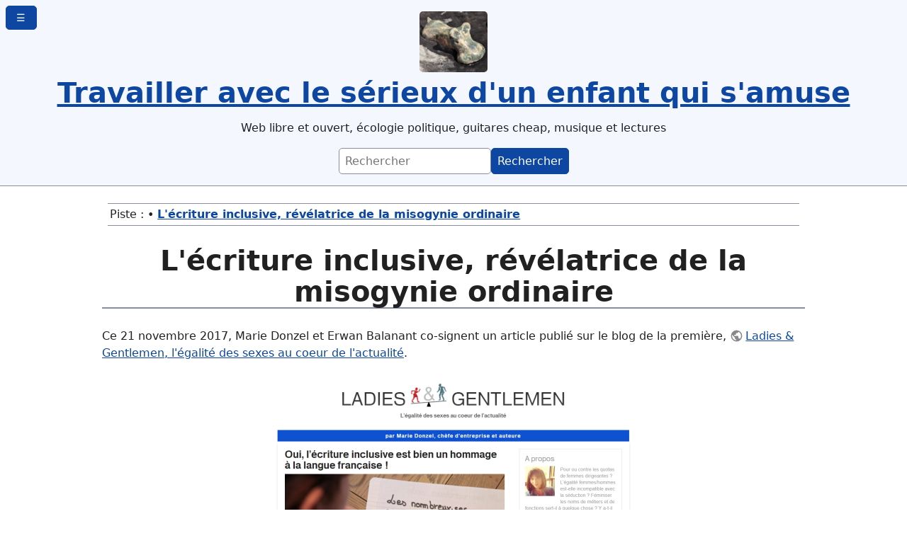

--- FILE ---
content_type: text/html; charset=utf-8
request_url: https://www.gregorygutierez.com/doku.php/ecolopol/ecritureinclusiveetponcifssexistes
body_size: 14233
content:
<!DOCTYPE html>
<html xmlns="http://www.w3.org/1999/xhtml" xml:lang="fr"
  lang="fr" dir="ltr">
<head>
    <meta charset="UTF-8" />
    <title>L&#039;écriture inclusive, révélatrice de la misogynie ordinaire [Travailler avec le sérieux d'un enfant qui s'amuse]</title>
    <script>(function(H){H.className=H.className.replace(/\bno-js\b/,'js')})(document.documentElement)</script>
    <meta name="generator" content="DokuWiki"/>
<meta name="theme-color" content="#eeeeee"/>
<meta name="robots" content="index,follow"/>
<meta name="keywords" content="ecolopol,ecritureinclusiveetponcifssexistes"/>
<link rel="search" type="application/opensearchdescription+xml" href="https://www.gregorygutierez.com/lib/exe/opensearch.php" title="Travailler avec le sérieux d&#039;un enfant qui s&#039;amuse"/>
<link rel="start" href="https://www.gregorygutierez.com/"/>
<link rel="contents" href="https://www.gregorygutierez.com/doku.php/ecolopol/ecritureinclusiveetponcifssexistes?do=index" title="Plan du site"/>
<link rel="manifest" href="https://www.gregorygutierez.com/lib/exe/manifest.php" crossorigin="use-credentials"/>
<link rel="alternate" type="application/rss+xml" title="Derniers changements" href="https://www.gregorygutierez.com/feed.php"/>
<link rel="alternate" type="application/rss+xml" title="Catégorie courante" href="https://www.gregorygutierez.com/feed.php?mode=list&amp;ns=ecolopol"/>
<link rel="alternate" type="text/html" title="HTML brut" href="https://www.gregorygutierez.com/doku.php/ecolopol/ecritureinclusiveetponcifssexistes?do=export_xhtml"/>
<link rel="alternate" type="text/plain" title="Wiki balise" href="https://www.gregorygutierez.com/doku.php/ecolopol/ecritureinclusiveetponcifssexistes?do=export_raw"/>
<link rel="canonical" href="https://www.gregorygutierez.com/doku.php/ecolopol/ecritureinclusiveetponcifssexistes"/>
<link rel="stylesheet" href="https://www.gregorygutierez.com/lib/exe/css.php?t=hydrogen&amp;tseed=490d0841a2dbb6c40ea04969518f17d5"/>
<script >var NS='ecolopol';var JSINFO = {"act":"show","move_renameokay":false,"move_allowrename":false,"plugin_pdfjs":{"hide_download_button":0},"plugins":{"vshare":{"youtube":"youtube\\.com\/.*[&?]v=([a-z0-9_\\-]+)","vimeo":"vimeo\\.com\\\/(\\d+)","slideshare":"slideshare.*id=(\\d+)","dailymotion":"dailymotion\\.com\/video\/([a-z0-9]+)","archiveorg":"archive\\.org\/(?:embed|details)\/([a-zA-Z0-9_\\-]+)","soundcloud":"soundcloud\\.com\/([\\w-]+\/[\\w-]+)","niconico":"nicovideo\\.jp\/watch\/(sm[0-9]+)","bitchute":"bitchute\\.com\\\/video\\\/([a-zA-Z0-9_\\-]+)","coub":"coub\\.com\\\/view\\\/([a-zA-Z0-9_\\-]+)","odysee":"odysee\\.com\/\\$\/(?:embed|download)\/([-%_?=\/a-zA-Z0-9]+)","youku":"v\\.youku\\.com\/v_show\/id_([0-9A-Za-z=]+)\\.html","bilibili":"bilibili\\.com\\\/video\\\/(BV[0-9A-Za-z]+)","msoffice":"(?:office\\.com.*[&?]videoid=([a-z0-9\\-]+))","msstream":"microsoftstream\\.com\\\/video\\\/([a-f0-9\\-]{36})","rutube":"rutube\\.ru\\\/video\\\/([a-z0-9]+)\\\/","gdrive":"drive\\.google\\.com\\\/file\\\/d\\\/([a-zA-Z0-9_-]+)\/"}},"id":"ecolopol:ecritureinclusiveetponcifssexistes","namespace":"ecolopol","ACT":"show","useHeadingNavigation":1,"useHeadingContent":1};(function(H){H.className=H.className.replace(/\bno-js\b/,'js')})(document.documentElement);</script>
<script src="https://www.gregorygutierez.com/lib/exe/jquery.php?tseed=8faf3dc90234d51a499f4f428a0eae43" defer="defer"></script>
<script src="https://www.gregorygutierez.com/lib/exe/js.php?t=hydrogen&amp;tseed=490d0841a2dbb6c40ea04969518f17d5" defer="defer"></script>
<script type="text/javascript" charset="utf-8">NS = "ecolopol";var toolbar = [{"type":"format","title":"Gras","icon":"bold.png","key":"b","open":"**","close":"**","block":false},{"type":"format","title":"Italique","icon":"italic.png","key":"i","open":"\/\/","close":"\/\/","block":false},{"type":"format","title":"Soulignage","icon":"underline.png","key":"u","open":"__","close":"__","block":false},{"type":"format","title":"Code \u00ab\u00a0machine \u00e0 \u00e9crire\u00a0\u00bb","icon":"mono.png","key":"m","open":"''","close":"''","block":false},{"type":"format","title":"Barr\u00e9","icon":"strike.png","key":"d","open":"<del>","close":"<\/del>","block":false},{"type":"autohead","title":"Titre de m\u00eame niveau","icon":"hequal.png","key":"8","text":"Titre","mod":0,"block":true},{"type":"autohead","title":"Titre de niveau inf\u00e9rieur","icon":"hminus.png","key":"9","text":"Titre","mod":1,"block":true},{"type":"autohead","title":"Titre de niveau sup\u00e9rieur","icon":"hplus.png","key":"0","text":"Titre","mod":-1,"block":true},{"type":"picker","title":"S\u00e9lectionner la ligne de titre","icon":"h.png","class":"pk_hl","list":[{"type":"format","title":"Titre de niveau 1","icon":"h1.png","key":"1","open":"====== ","close":" ======\\n"},{"type":"format","title":"Titre de niveau 2","icon":"h2.png","key":"2","open":"===== ","close":" =====\\n"},{"type":"format","title":"Titre de niveau 3","icon":"h3.png","key":"3","open":"==== ","close":" ====\\n"},{"type":"format","title":"Titre de niveau 4","icon":"h4.png","key":"4","open":"=== ","close":" ===\\n"},{"type":"format","title":"Titre de niveau 5","icon":"h5.png","key":"5","open":"== ","close":" ==\\n"}],"block":true},{"type":"format","title":"Lien externe","icon":"linkextern.png","open":"[[","close":"]]","sample":"http:\/\/example.com|Lien externe","block":false},{"type":"formatln","title":"Liste num\u00e9rot\u00e9e","icon":"ol.png","open":"  - ","close":"","key":"-","block":true},{"type":"formatln","title":"Liste \u00e0 puce","icon":"ul.png","open":"  * ","close":"","key":".","block":true},{"type":"insert","title":"Ligne horizontale","icon":"hr.png","insert":"\\n----\\n","block":true},{"type":"picker","title":"\u00c9moticones","icon":"smiley.png","list":{"8-)":"cool.svg","8-O":"eek.svg","8-o":"eek.svg",":-(":"sad.svg",":-)":"smile.svg","=)":"smile2.svg",":-\/":"doubt.svg",":-\\":"doubt2.svg",":-?":"confused.svg",":-D":"biggrin.svg",":-P":"razz.svg",":-o":"surprised.svg",":-O":"surprised.svg",":-x":"silenced.svg",":-X":"silenced.svg",":-|":"neutral.svg",";-)":"wink.svg","m(":"facepalm.svg","^_^":"fun.svg",":?:":"question.svg",":!:":"exclaim.svg","LOL":"lol.svg","FIXME":"fixme.svg","DELETEME":"deleteme.svg"},"icobase":"smileys","block":false},{"type":"picker","title":"Caract\u00e8res sp\u00e9ciaux","icon":"chars.png","list":["\u00c0","\u00e0","\u00c1","\u00e1","\u00c2","\u00e2","\u00c3","\u00e3","\u00c4","\u00e4","\u01cd","\u01ce","\u0102","\u0103","\u00c5","\u00e5","\u0100","\u0101","\u0104","\u0105","\u00c6","\u00e6","\u0106","\u0107","\u00c7","\u00e7","\u010c","\u010d","\u0108","\u0109","\u010a","\u010b","\u00d0","\u0111","\u00f0","\u010e","\u010f","\u00c8","\u00e8","\u00c9","\u00e9","\u00ca","\u00ea","\u00cb","\u00eb","\u011a","\u011b","\u0112","\u0113","\u0116","\u0117","\u0118","\u0119","\u0122","\u0123","\u011c","\u011d","\u011e","\u011f","\u0120","\u0121","\u0124","\u0125","\u00cc","\u00ec","\u00cd","\u00ed","\u00ce","\u00ee","\u00cf","\u00ef","\u01cf","\u01d0","\u012a","\u012b","\u0130","\u0131","\u012e","\u012f","\u0134","\u0135","\u0136","\u0137","\u0139","\u013a","\u013b","\u013c","\u013d","\u013e","\u0141","\u0142","\u013f","\u0140","\u0143","\u0144","\u00d1","\u00f1","\u0145","\u0146","\u0147","\u0148","\u00d2","\u00f2","\u00d3","\u00f3","\u00d4","\u00f4","\u00d5","\u00f5","\u00d6","\u00f6","\u01d1","\u01d2","\u014c","\u014d","\u0150","\u0151","\u0152","\u0153","\u00d8","\u00f8","\u0154","\u0155","\u0156","\u0157","\u0158","\u0159","\u015a","\u015b","\u015e","\u015f","\u0160","\u0161","\u015c","\u015d","\u0162","\u0163","\u0164","\u0165","\u00d9","\u00f9","\u00da","\u00fa","\u00db","\u00fb","\u00dc","\u00fc","\u01d3","\u01d4","\u016c","\u016d","\u016a","\u016b","\u016e","\u016f","\u01d6","\u01d8","\u01da","\u01dc","\u0172","\u0173","\u0170","\u0171","\u0174","\u0175","\u00dd","\u00fd","\u0178","\u00ff","\u0176","\u0177","\u0179","\u017a","\u017d","\u017e","\u017b","\u017c","\u00de","\u00fe","\u00df","\u0126","\u0127","\u00bf","\u00a1","\u00a2","\u00a3","\u00a4","\u00a5","\u20ac","\u00a6","\u00a7","\u00aa","\u00ac","\u00af","\u00b0","\u00b1","\u00f7","\u2030","\u00bc","\u00bd","\u00be","\u00b9","\u00b2","\u00b3","\u00b5","\u00b6","\u2020","\u2021","\u00b7","\u2022","\u00ba","\u2200","\u2202","\u2203","\u018f","\u0259","\u2205","\u2207","\u2208","\u2209","\u220b","\u220f","\u2211","\u203e","\u2212","\u2217","\u00d7","\u2044","\u221a","\u221d","\u221e","\u2220","\u2227","\u2228","\u2229","\u222a","\u222b","\u2234","\u223c","\u2245","\u2248","\u2260","\u2261","\u2264","\u2265","\u2282","\u2283","\u2284","\u2286","\u2287","\u2295","\u2297","\u22a5","\u22c5","\u25ca","\u2118","\u2111","\u211c","\u2135","\u2660","\u2663","\u2665","\u2666","\u03b1","\u03b2","\u0393","\u03b3","\u0394","\u03b4","\u03b5","\u03b6","\u03b7","\u0398","\u03b8","\u03b9","\u03ba","\u039b","\u03bb","\u03bc","\u039e","\u03be","\u03a0","\u03c0","\u03c1","\u03a3","\u03c3","\u03a4","\u03c4","\u03c5","\u03a6","\u03c6","\u03c7","\u03a8","\u03c8","\u03a9","\u03c9","\u2605","\u2606","\u260e","\u261a","\u261b","\u261c","\u261d","\u261e","\u261f","\u2639","\u263a","\u2714","\u2718","\u201e","\u201c","\u201d","\u201a","\u2018","\u2019","\u00ab","\u00bb","\u2039","\u203a","\u2014","\u2013","\u2026","\u2190","\u2191","\u2192","\u2193","\u2194","\u21d0","\u21d1","\u21d2","\u21d3","\u21d4","\u00a9","\u2122","\u00ae","\u2032","\u2033","[","]","{","}","~","(",")","%","\u00a7","$","#","|","@"],"block":false},{"type":"format","title":"Marquer le texte comme bloc de citation","icon":"..\/..\/plugins\/blockquote\/images\/blockquote-icon.png","open":"<blockquote>","close":"<\/blockquote>"},{"type":"picker","title":"Note","icon":"..\/..\/plugins\/note\/images\/note_picker.png","list":[{"type":"format","title":"Note","icon":"..\/..\/plugins\/note\/images\/tb_note.png","open":"<note>","close":"<\/note>"},{"type":"format","title":"Conseil","icon":"..\/..\/plugins\/note\/images\/tb_tip.png","open":"<note tip>","close":"<\/note>"},{"type":"format","title":"Important","icon":"..\/..\/plugins\/note\/images\/tb_important.png","open":"<note important>","close":"<\/note>"},{"type":"format","title":"Alerte","icon":"..\/..\/plugins\/note\/images\/tb_warning.png","open":"<note warning>","close":"<\/note>"}]},{"type":"insert","title":"nspages","icon":"..\/..\/plugins\/nspages\/images\/tb_nspages.png","insert":"<nspages -h1 -subns -exclude:start>"},{"type":"picker","title":"Extension Wrap","icon":"..\/..\/plugins\/wrap\/images\/toolbar\/picker.png","list":[{"type":"format","title":"colonnes","icon":"..\/..\/plugins\/wrap\/images\/toolbar\/column.png","open":"<WRAP group>\\n<WRAP half column>\\n","close":"\\n<\/WRAP>\\n\\n<WRAP half column>\\n\\n<\/WRAP>\\n<\/WRAP>\\n"},{"type":"format","title":"bloc simple","icon":"..\/..\/plugins\/wrap\/images\/toolbar\/box.png","open":"<WRAP center round box 60%>\\n","close":"\\n<\/WRAP>\\n"},{"type":"format","title":"bloc information","icon":"..\/..\/plugins\/wrap\/images\/note\/16\/info.png","open":"<WRAP center round info 60%>\\n","close":"\\n<\/WRAP>\\n"},{"type":"format","title":"bloc astuce","icon":"..\/..\/plugins\/wrap\/images\/note\/16\/tip.png","open":"<WRAP center round tip 60%>\\n","close":"\\n<\/WRAP>\\n"},{"type":"format","title":"bloc important","icon":"..\/..\/plugins\/wrap\/images\/note\/16\/important.png","open":"<WRAP center round important 60%>\\n","close":"\\n<\/WRAP>\\n"},{"type":"format","title":"bloc alerte","icon":"..\/..\/plugins\/wrap\/images\/note\/16\/alert.png","open":"<WRAP center round alert 60%>\\n","close":"\\n<\/WRAP>\\n"},{"type":"format","title":"bloc aide","icon":"..\/..\/plugins\/wrap\/images\/note\/16\/help.png","open":"<WRAP center round help 60%>\\n","close":"\\n<\/WRAP>\\n"},{"type":"format","title":"bloc t\u00e9l\u00e9chargement","icon":"..\/..\/plugins\/wrap\/images\/note\/16\/download.png","open":"<WRAP center round download 60%>\\n","close":"\\n<\/WRAP>\\n"},{"type":"format","title":"bloc \u00e0 faire","icon":"..\/..\/plugins\/wrap\/images\/note\/16\/todo.png","open":"<WRAP center round todo 60%>\\n","close":"\\n<\/WRAP>\\n"},{"type":"insert","title":"r\u00e9tablir le flux apr\u00e8s un \u00e9l\u00e9ment flottant","icon":"..\/..\/plugins\/wrap\/images\/toolbar\/clear.png","insert":"<WRAP clear\/>\\n"},{"type":"format","title":"particuli\u00e8rement important","icon":"..\/..\/plugins\/wrap\/images\/toolbar\/em.png","open":"<wrap em>","close":"<\/wrap>"},{"type":"format","title":"important","icon":"..\/..\/plugins\/wrap\/images\/toolbar\/hi.png","open":"<wrap hi>","close":"<\/wrap>"},{"type":"format","title":"peu important","icon":"..\/..\/plugins\/wrap\/images\/toolbar\/lo.png","open":"<wrap lo>","close":"<\/wrap>"}]}];
</script>
    <meta name="viewport" content="width=device-width" />
    <link rel="shortcut icon" href="https://www.gregorygutierez.com/lib/exe/fetch.php/wiki/favicon.ico" />
<link rel="apple-touch-icon" href="https://www.gregorygutierez.com/lib/exe/fetch.php/apple-touch-icon.png" />
    </head>


<body id="dokuwiki__top" class="dokuwiki mode_show tpl_hydrogen    hasSidebar">
        <header>
				
		<a href="https://www.gregorygutierez.com/doku.php/accueil"  accesskey="h" title=" [h]"><img class="logo" src="https://www.gregorygutierez.com/lib/exe/fetch.php/wiki/logo.png" width="96" height="86" alt="logo" /><h1>Travailler avec le sérieux d'un enfant qui s'amuse</h1></a>
                                    <p class="claim">Web libre et ouvert, écologie politique, guitares cheap, musique et lectures</p>
                
		<div id="dokuwiki__searchform">
			<form action="https://www.gregorygutierez.com/doku.php/accueil" method="get" role="search" class="search doku_form" id="dw__search" accept-charset="utf-8"><input type="hidden" name="do" value="search" /><input type="hidden" name="id" value="ecolopol:ecritureinclusiveetponcifssexistes" /><div class="no"><input name="q" type="text" class="edit" title="[F]" accesskey="f" placeholder="Rechercher" autocomplete="on" id="qsearch__in" value="" /><button value="1" type="submit" title="Rechercher">Rechercher</button><div id="qsearch__out" class="ajax_qsearch JSpopup"></div></div></form>		</div>

        </header>
	
	<main id="dokuwiki__content">
		<!-- BREADCRUMBS -->
		<nav id="dokuwiki__breadcrumbs">
				<div class="breadcrumbs"><span class="bchead">Piste :</span> <span class="bcsep">•</span> <span class="curid"><bdi><a href="https://www.gregorygutierez.com/doku.php/ecolopol/ecritureinclusiveetponcifssexistes"  class="breadcrumbs" title="ecolopol:ecritureinclusiveetponcifssexistes">L&#039;écriture inclusive, révélatrice de la misogynie ordinaire</a></bdi></span></div>
						</nav>

                                
		
<h1 class="sectionedit1" id="l-ecriture-inclusive-revelatrice-de-la-misogynie-ordinaire">L&#039;écriture inclusive, révélatrice de la misogynie ordinaire</h1>
<div class="level1">

<p>
Ce 21 novembre 2017, Marie Donzel et Erwan Balanant co-signent un article publié sur le blog de la première, <a href="https://blog.francetvinfo.fr/ladies-and-gentlemen/" class="urlextern" title="https://blog.francetvinfo.fr/ladies-and-gentlemen/" rel="ugc nofollow">Ladies &amp; Gentlemen, l&#039;égalité des sexes au coeur de l&#039;actualité</a>.
</p>

<p>
<a href="https://blog.francetvinfo.fr/ladies-and-gentlemen/2017/11/21/oui-lecriture-inclusive-est-bien-un-hommage-a-la-langue-francaise.html" class="media" title="https://blog.francetvinfo.fr/ladies-and-gentlemen/2017/11/21/oui-lecriture-inclusive-est-bien-un-hommage-a-la-langue-francaise.html" rel="ugc nofollow"><img src="https://www.gregorygutierez.com/lib/exe/fetch.php/ecolopol/donzelinclu.png?w=500&amp;tok=ae378c" class="mediacenter" loading="lazy" alt="" width="500" /></a>
</p>

<p>
Ils choisissent un titre volontairement provocateur : <a href="https://blog.francetvinfo.fr/ladies-and-gentlemen/2017/11/21/oui-lecriture-inclusive-est-bien-un-hommage-a-la-langue-francaise.html" class="urlextern" title="https://blog.francetvinfo.fr/ladies-and-gentlemen/2017/11/21/oui-lecriture-inclusive-est-bien-un-hommage-a-la-langue-francaise.html" rel="ugc nofollow">Oui, l’écriture inclusive est bien un hommage à la langue française !</a>. Et comme le blog est hébergé par France Info, il est très rapidement exposé, et comme de bien entendu, le trollage anti-écriture inclusive va se déchaîner. Et voilà une bonne occasion d&#039;étudier les arguments contre cette proposition pour visibiliser les femmes au travers de la langue. Et puis, oh comme c&#039;est étonnant, de constater à quel point ces arguments se confondent avec de la misogynie pure et simple. 
</p>

</div>

<h2 class="sectionedit2" id="qui-sont-l-autrice-et-l-auteur-de-cet-article">Qui sont l&#039;autrice et l&#039;auteur de cet article ?</h2>
<div class="level2">

<p>
Une rapide bio des deux auteurs : Marie Donzel se présente sur la page <a href="https://blog.francetvinfo.fr/ladies-and-gentlemen/a-propos.html" class="urlextern" title="https://blog.francetvinfo.fr/ladies-and-gentlemen/a-propos.html" rel="ugc nofollow">A propos</a> de son blog : <em>“Depuis toujours passionnée par la question de l&#039;égalité femmes/hommes, j&#039;en ai aujourd&#039;hui fait une large partie de mon métier. A la tête d&#039;une agence de communication indépendante, j&#039;accompagne notamment les démarches de responsabilité sociétale des entreprises sur les thèmes de la parité et de la diversité, de la parentalité et de la conciliation vie privée/vie professionnelle, du leadership féminin et des actions d&#039;économie citoyenne.</em>
</p>

<p>
On lui doit notamment un rapport sur l&#039;égalité professionnelle et le leadership au féminin,
 publié en 2015,<a href="https://www.eveprogramme.com/14254/le-rapport-eve-donzel-passe-le-chiffrage-de-legalite-a-la-question/" class="urlextern" title="https://www.eveprogramme.com/14254/le-rapport-eve-donzel-passe-le-chiffrage-de-legalite-a-la-question/" rel="ugc nofollow">Le Rapport EVE et Donzel : 50 chiffres pour savoir, comprendre, débattre et agir</a>. 
</p>

<p>
Et on peut l&#039;écouter sur Youtube, notamment lors du forum JUMP à Paris, en 2017, où elle explique <a href="https://www.youtube.com/watch?v=YOPLPNz3pIs" class="urlextern" title="https://www.youtube.com/watch?v=YOPLPNz3pIs" rel="ugc nofollow">Le syndrome de la schtroumpfette et autres freins mythiques à la carrière des femmes</a>.
</p>
<iframe src="//www.youtube-nocookie.com/embed/YOPLPNz3pIs?" width="425" height="239" style="width:425px;height:239px;" class="vshare vshare__center" allowfullscreen="" frameborder="0" scrolling="no" data-domain="www.youtube-nocookie.com" loading="lazy"><h3></h3></iframe>
<p>
<br/>

Erwan Balabant est un député La République en Marche, il est notamment membre de la Délégation de l&#039;Assemblée nationale aux droits des femmes et à l&#039;égalité des chances entre les hommes et les femmes. Sa <a href="https://fr.wikipedia.org/wiki/Erwan_Balanant" class="urlextern" title="https://fr.wikipedia.org/wiki/Erwan_Balanant" rel="ugc nofollow">fiche Wikipédia</a> nous apprend qu&#039;il est aussi photographe et qu&#039;en 2017 il expose ses photos lors d&#039;une <a href="https://www.centre-hubertine-auclert.fr/article/vernissage-a-la-rencontre-des-femmes-oubliees-adsf" class="urlextern" title="https://www.centre-hubertine-auclert.fr/article/vernissage-a-la-rencontre-des-femmes-oubliees-adsf" rel="ugc nofollow">exposition à la Villa des Arts</a>. Il s&#039;agit d&#039;un <em>“travail documentaire sur les femmes en situation de grande précarité mené en collaboration avec la journaliste Eloïse Bouton pour l&#039;Association Agir pour la Santé des Femmes : “A la rencontre des femmes oubliées”</em>
</p>

</div>

<h2 class="sectionedit3" id="quelle-sont-leurs-arguments-en-faveur-de-l-ecrituve-inclusive">Quelle sont leurs arguments en faveur de l&#039;écrituve inclusive ?</h2>
<div class="level2">

<p>
L&#039;article qu&#039;ils ont co-signé avance trois arguments pour promouvoir l&#039;écriture inclusive : 
</p>
<ul>
<li class="level1"><div class="li"> <strong>Si les Françaises et les Français veulent continuer à voir leur langue rayonner, il leur faut une langue vivante :</strong> <em>“La langue inclusive ouvre l’imaginaire aux incarnations féminines du pouvoir, de la prise de parole, de la création, et nous avons la conviction que c’est aussi de cette façon-là cela que l’on stimulera et promouvra l’ambition des filles et femmes d’aujourd’hui et demain.”</em></div>
</li>
<li class="level1"><div class="li"> <strong>les Français·es doivent renoncer à l’idée qu’elles et ils peuvent fixer seul·es les règles :</strong> <em>“Ne nous privons pas de notre légitimité à prendre la parole sur la mixité à l’échelle mondiale en nous enfermant dans des postures réactionnaires de petit peuple chauvin qui n’a que des traditions, pas si anciennes de surcroît, à défendre. Au contraire, donnons l’exemple d’un peuple qui sait se remettre en cause et accepte de faire évoluer sa propre culture.</em></div>
</li>
<li class="level1"><div class="li"> Ce qui, de façon plus générale, <strong>retarde la France sur le plan de l’innovation</strong>, c’est sa résistance opiniâtre au changement.</div>
</li>
</ul>

<p>
Et de terminer leur article par un appel à un vrai débat sur l&#039;écriture inclusive : <em>“Relevons le défi. Ayons un débat utile et constructif sur l’écriture inclusive, c’est à dire un débat débarrassé des réactions épidermiques stériles et des conservatismes obtus, pour engager une vraie conversation politique sur les moyens de réaliser la mixité partout et tout le temps, dans nos façons de voir et de faire, dans notre quotidien comme dans notre projet commun.”</em>
</p>

<p>
Voilà, c&#039;est engagé, c&#039;est clairement exprimé, c&#039;est raisonné, sans véhémence aucune ni agressivité, si ce n&#039;est une volonté explicite de faire bouger les lignes de la langue française (mais est-ce une agression ?). Et n&#039;oublions pas le contexte : cet article paraît le jour-même où le Premier Ministre, Edouard Philippe, croit utile de signer une circulaire <a href="https://www.francetvinfo.fr/societe/education/ecriture-inclusive/ecriture-inclusive-ce-que-contient-vraiment-la-circulaire-du-premier-ministre-edouard-philippe_2479507.html" class="urlextern" title="https://www.francetvinfo.fr/societe/education/ecriture-inclusive/ecriture-inclusive-ce-que-contient-vraiment-la-circulaire-du-premier-ministre-edouard-philippe_2479507.html" rel="ugc nofollow">interdisant l&#039;usage du fameux point médian</a>, symbole même de l&#039;écriture inclusive, dans les textes des ministères et administrations de l&#039;Etat. 
</p>

</div>

<h2 class="sectionedit4" id="la-galerie-des-trolls">La galerie des Trolls</h2>
<div class="level2">

<p>
C&#039;est bien connu, plus un article de blog est exposé, et c&#039;est le cas ici puisque le bloge de Marie Donzel est hébergé sur le site de France Infos, ce qui lui assure une grosse visibilité, et plus les commentaires risquent de verser dans l&#039;agressivité et la bêtise. Après avoir parcouru ces commentaires, il me paraît intéressant d&#039;en isoler les arguments qui en sous-tendent la plupart.
</p>

<p>
Mais d&#039;abord, une remarque préliminaire : TOUS ces commentaires, souvent agressifs et méprisants, ne s&#039;adressent qu&#039;à Marie Donzel, jamais à Erwan Balanant. C&#039;est la personne de Marie qui est systématiquement la cible des attaques, une Marie que la plupart des commentateurs ne connaissent visiblement pas du tout. Ils savent juste que cette personne tient un blog sur les questions d&#039;égalité hommes/femmes, et je suis prêt à parier que pratiquement aucun d&#039;entre eux n&#039;aura eu la curiosité de cliquer sur sa page “A propos” pour en savoir plus sur la personne qu&#039;ils jugent si définitivement. Et rien que le fait que les commentaires s&#039;en prennent à Marie Donzel est déjà fort révélateur : c&#039;est la femme qu&#039;il s&#039;agit de décrédibiliser. L&#039;homme qui a co-signé cet article, lui, ne sera pas inquiété outre mesure. 
</p>

<p>
Les propos en commentaires, selon mon analyse, ressortent donc de quelques méthodes bien connues : 
</p>
<ol>
<li class="level1"><div class="li"> <strong>Se moquer du patronyme :</strong> <em>“Marie Donzel, (c&#039;est une blague ?) n&#039;est pas “cheffe” d&#039;entreprise…car ce vocable n&#039;existe pas en français mais “chef” d&#039;entreprise. le mot “chef” désignant le sommet de la tête et par extension le “cerveau, le siège des décisions, l&#039;endroit important etc””</em></div>
</li>
<li class="level1"><div class="li"> <strong>Mettre en doute les compétences :</strong> ”<em>Voilà Marie Donzel autoproclamée “experte de l&#039;égalité professionnelle”. A pleurer de rire ! J&#039;espère au moins que madame l&#039;experte n&#039;a pas facturé le graphique accompagnant l&#039;article.”</em></div>
</li>
<li class="level1"><div class="li"> <strong>Hystériser le propos</strong>, c&#039;est-à-dire le qualifier de manière qu&#039;il paraisse être produit par une personne qui pense plus avec son sexe qu&#039;avec son cerveau, et qui est dans l&#039;outrance et la déraison (oui, on pense à Charcot et sa <a href="https://fr.wikipedia.org/wiki/Jean-Martin_Charcot" class="urlextern" title="https://fr.wikipedia.org/wiki/Jean-Martin_Charcot" rel="ugc nofollow">théorie de l&#039;hystérie trouvant son origine dans un dérèglement des organes génitaux de la femme</a>) : <em>“Un salmigondis d&#039;affirmations toutes plus ahurissantes les unes que les autres”</em>, <em>“Texte de pure propagande…”</em>, <em>“Pour moi, ce .es ressemble ( si j&#039;ose dire ) à un cache-sexe ou plutôt montre-sexe, comme une femme qui montrerait une partie d&#039;elle , bien mince (.es) de derrière un homme.”</em></div>
</li>
<li class="level1"><div class="li"> <strong>Dire que c&#039;est un sujet sans intérêt et périphérique</strong>, et qu&#039;il vaudrait mieux se consacrer à d&#039;autres combats quand on se revendique féministe : <em>“Et je ne suis pas trop convaincu que cette écriture fasse progresser en quoi que ce soit la situation des femmes. Il vaut mieux se concentrer sur l&#039;égalité des carrières (grossesses comprises), des salaires, de tout ce qui fait qu&#039;une femme n&#039;est toujours pas l&#039;égal(e) de l&#039;homme en fait sinon en droit, et le jour où l&#039;on arrivera à ça, je suis persuadé qu&#039;une femme se fichera qu&#039;on l&#039;appelle un homme.”</em>, <em>“le fait est que vous voulez transformer la langue française, élégante et sophistiquée en pavé lourdingue. C&#039;est plus facile que d&#039;aller aider les femmes vraiment en détresse sur le terrain et ça fait un peu briller un ego besogneux.”</em></div>
</li>
</ol>

<p>
Bon, je ne suis pas certain qu&#039;il soit utile de répondre à tous ces commentaires, mais tout de même, précisons un peu les choses concernant le fameux mot “cheffe”. Comme beaucoup d&#039;autres mots féminisés, il existe bien en langue française, mais son usage avait plus ou disparu au 20e siècle, avant de revenir en force ces dernières décennies. Selon <a href="https://fr.wiktionary.org/wiki/cheffe" class="urlextern" title="https://fr.wiktionary.org/wiki/cheffe" rel="ugc nofollow">la page consacrée à ce mot</a> sur le Wiktionnaire, il est présent au 19e siècle, par exemple chez les auteurs Théophile Gauthier et Émile Gaboriau.
</p>

<p>
Plus près de nous, le mot <em>cheffe</em> est largement utilisé, y compris par les ministères de l&#039;Etat français, lorsqu&#039;il s&#039;agit de désigner de nouvelles <a href="https://www.google.fr/search?q=journal+officiel+cheffe" class="urlextern" title="https://www.google.fr/search?q=journal+officiel+cheffe" rel="ugc nofollow">cheffes de cabinet</a>. 
</p>
<hr />

<p>
~~socialite~~
</p>

</div>
<div class="comment_wrapper" id="comment_wrapper">
  <h2><a name="discussion__section" id="discussion__section">
    Discussion
  </a></h2>
  <div class="level2 hfeed">

        <div class="comment_form">
            <form id="discussion__comment_form" method="post" action="https://www.gregorygutierez.com/doku.php"
                  accept-charset="utf-8">
                <div class="no">
                    <input type="hidden" name="id" value="ecolopol:ecritureinclusiveetponcifssexistes"/>
                    <input type="hidden" name="do" value="show"/>
                    <input type="hidden" name="comment" value="add"/>
                                            <input type="hidden" name="reply" value=""/>
                                                    <input type="hidden" name="user" value=""/>
                            <div class="comment_name">
                                <label class="block" for="discussion__comment_name">
                                    <span>Nom complet:</span>
                                    <input type="text"
                                           class="edit"
                                           name="name" id="discussion__comment_name" size="50" tabindex="1"
                                           value=""/>
                                </label>
                            </div>
                            <div class="comment_mail">
                                <label class="block" for="discussion__comment_mail">
                                    <span>Adresse de courriel:</span>
                                    <input type="text"
                                           class="edit"
                                           name="mail" id="discussion__comment_mail" size="50" tabindex="2"
                                           value=""/>
                                </label>
                            </div>
                                                        <div class="comment_url">
                                <label class="block" for="discussion__comment_url">
                                    <span>Site web:</span>
                                    <input type="text" class="edit" name="url" id="discussion__comment_url" size="50"
                                           tabindex="3" value=""/>
                                </label>
                            </div>
                                                <div class="comment_text">
                        Entrer votre commentaire. La syntaxe wiki est autorisée:
                        <!-- Fix for disable the toolbar when wikisyntaxok is set to false. See discussion's script.jss -->
                                                <div id="discussion__comment_toolbar" class="toolbar group">
                                                        </div>
                            <textarea
                                class="edit"
                                name="text" cols="80" rows="10" id="discussion__comment_text" tabindex="5"></textarea>
                        </div>

                        <div id="plugin__captcha_wrapper"><input type="hidden" name="8196804be00c29b84afd4200a86d210c" value="3NqIn+9LDE2ES4TT66TV6+npvDc1rbmuvdW3ADoy7hg=" /><label for="plugin__captcha">Merci de recopier le code ci-contre pour prouver que vous êtes humain.</label> <span id="plugin__captcha_code">A H BO
X</span> <input type="text" size="5" name="a9711fef9373cd3960ec6f2489f68097" class="edit" /> <label class="no">Merci de laisser ce champ vide : <input type="text" name="4ceb1ae40bb1a91477232210c8f12926" /></label></div>
                        <input class="button comment_submit" id="discussion__btn_submit" type="submit" name="submit"
                               accesskey="s" value="Enregistrer"
                               title="Enregistrer [S]" tabindex="7"/>
                                                    <label class="nowrap" for="discussion__comment_subscribe">
                                <input type="checkbox" id="discussion__comment_subscribe" name="subscribe"
                                       tabindex="6"/>
                                <span>Suivre les commentaires</span>
                            </label>
                                                <input class="button comment_preview_button" id="discussion__btn_preview" type="button"
                               name="preview" accesskey="p" value="Aperçu"
                               title="Aperçu [P]"/>
                        
                        <div class="clearer"></div>
                        <div id="discussion__comment_preview">&nbsp;</div>
                    </div>
            </form>
        </div>
          </div>
</div>
<div id="toggle_button" class="toggle_button">
<input type="submit" id="discussion__btn_toggle_visibility" title="Toggle Visibiliy" class="button"value="Cacher/Voir">
</div>

                                	</main>


        <!-- ********** FOOTER ********** -->
        <footer>
		<div class="doc"><bdi>ecolopol/ecritureinclusiveetponcifssexistes.txt</bdi> · Dernière modification : <time datetime="2020-04-06T12:33:14+0200">2020/04/06 12:33</time> de <bdi>Grégory Gutierez</bdi></div>
		<div class="license"><a href="https://creativecommons.org/licenses/by-nc-sa/4.0/deed.fr" rel="license"><img src="https://www.gregorygutierez.com/lib/images/license/button/cc-by-nc-sa.png" alt="CC Attribution-Noncommercial-Share Alike 4.0 International" /></a> Sauf mention contraire, le contenu de ce wiki est placé sous les termes de la licence suivante : <bdi><a href="https://creativecommons.org/licenses/by-nc-sa/4.0/deed.fr" rel="license" class="urlextern">CC Attribution-Noncommercial-Share Alike 4.0 International</a></bdi></div>		
                <!-- TOC AND TOOLS IN SIDENAV -->
		<a id="dokuwiki__sidebar_show_btn" class="button" href="#dokuwiki__sidebar" class="button" >☰</a>
                <div id="dokuwiki__sidebar" aria-labelledby="dokuwiki__sitetools_heading">

			<div id="dokuwiki__sidebar_header">
				<a href="#dokuwiki__sidebar_close" id="dokuwiki__sidebar_close_btn" class="button" aria-label="Close">&times;</a>
			</div>

			<!-- has to be one line to use :empty css selector -->
			<div id="dokuwiki__sidebar_content">  


<h3 class="sectionedit1" id="bienvenue">Bienvenue :-)</h3>
<div class="level3">

<p>
<a href="https://www.gregorygutierez.com/doku.php/intro/qui-suis-je" class="wikilink1" title="intro:qui-suis-je" data-wiki-id="intro:qui-suis-je">Bio</a><br/>

<a href="https://www.gregorygutierez.com/doku.php/intro/mecontacter" class="wikilink1" title="intro:mecontacter" data-wiki-id="intro:mecontacter">Me contacter</a>
</p>

</div>
<!-- EDIT{&quot;target&quot;:&quot;section&quot;,&quot;name&quot;:&quot;Bienvenue :-)&quot;,&quot;hid&quot;:&quot;bienvenue&quot;,&quot;codeblockOffset&quot;:0,&quot;secid&quot;:1,&quot;range&quot;:&quot;31-104&quot;} -->
<h3 class="sectionedit2" id="rubriques">Rubriques</h3>
<div class="level3">

<p>
<a href="https://www.gregorygutierez.com/doku.php/ecolopol/index" class="wikilink1" title="ecolopol:index" data-wiki-id="ecolopol:index">Écologie, politique et société</a><br/>

<a href="https://www.gregorygutierez.com/doku.php/linux/index" class="wikilink1" title="linux:index" data-wiki-id="linux:index">Web, réseaux sociaux et geekeries</a><br/>

<a href="https://www.gregorygutierez.com/doku.php/guitares/index" class="wikilink1" title="guitares:index" data-wiki-id="guitares:index">Guitares électriques</a><br/>

<a href="https://www.gregorygutierez.com/doku.php/covid19/intro" class="wikilink1" title="covid19:intro" data-wiki-id="covid19:intro">SARS-CoV-2/Covid-19 : un état des lieux</a><br/>

<a href="https://www.gregorygutierez.com/doku.php/livre/index" class="wikilink1" title="livre:index" data-wiki-id="livre:index">Notes de lecture</a><br/>

<a href="https://www.gregorygutierez.com/doku.php/fort/index" class="wikilink1" title="fort:index" data-wiki-id="fort:index">Charles Fort et le fortéisme</a><br/>

<a href="https://www.gregorygutierez.com/doku.php/cons/index" class="wikilink1" title="cons:index" data-wiki-id="cons:index">Conscience et rêves</a><br/>

<a href="https://www.gregorygutierez.com/doku.php/psi/index" class="wikilink1" title="psi:index" data-wiki-id="psi:index">Parapsychologie</a><br/>

<a href="https://www.gregorygutierez.com/doku.php/ovni/index" class="wikilink1" title="ovni:index" data-wiki-id="ovni:index">Ovnis</a><br/>

<a href="https://www.gregorygutierez.com/doku.php/divers/index" class="wikilink1" title="divers:index" data-wiki-id="divers:index">Divers</a>
</p>

</div>
<!-- EDIT{&quot;target&quot;:&quot;section&quot;,&quot;name&quot;:&quot;Rubriques&quot;,&quot;hid&quot;:&quot;rubriques&quot;,&quot;codeblockOffset&quot;:0,&quot;secid&quot;:2,&quot;range&quot;:&quot;105-318&quot;} -->
<h3 class="sectionedit3" id="recentes-mises-a-jour">Récentes mises à jour</h3>
<div class="level3">
<ul>
<li class="level1"><div class="li"><a href="https://www.gregorygutierez.com/doku.php/linux/comptes-mastodon" class="wikilink1" title="linux:comptes-mastodon" data-wiki-id="linux:comptes-mastodon">Les comptes de et pour l&#039;écologie politique sur Mastodon</a> [Collectifs, expert·es et médias militants] </div>
</li>
<li class="level1"><div class="li"><a href="https://www.gregorygutierez.com/doku.php/intro/qui-suis-je" class="wikilink1" title="intro:qui-suis-je" data-wiki-id="intro:qui-suis-je">Bio</a> </div>
</li>
<li class="level1"><div class="li"><a href="https://www.gregorygutierez.com/doku.php/guitares/mij-sv300" class="wikilink1" title="guitares:mij-sv300" data-wiki-id="guitares:mij-sv300">Guitare Country SV300 fin des années 1970 - Matsumoku ou Kasuga ?</a> [C&#039;est sûr, elle vient de l&#039;Empire du Soleil Levant] </div>
</li>
<li class="level1"><div class="li"><a href="https://www.gregorygutierez.com/doku.php/guitares/index" class="wikilink1" title="guitares:index" data-wiki-id="guitares:index">Guitares électriques</a> Quelques petites modifs dans l&#039;intro de la rubrique</div>
</li>
<li class="level1"><div class="li"><a href="https://www.gregorygutierez.com/doku.php/mastofeedgreguti" class="wikilink1" title="mastofeedgreguti" data-wiki-id="mastofeedgreguti">Fil RSS Greguti</a> </div>
</li>
<li class="level1"><div class="li"><a href="https://www.gregorygutierez.com/doku.php/covid19/intro" class="wikilink1" title="covid19:intro" data-wiki-id="covid19:intro">SARS-CoV-2/Covid-19 : un état des lieux</a> </div>
</li>
<li class="level1"><div class="li"><a href="https://www.gregorygutierez.com/doku.php/guitares/aria1802t" class="wikilink1" title="guitares:aria1802t" data-wiki-id="guitares:aria1802t">Guitare Aria 1802T de 1969</a> Ajout de photos</div>
</li>
<li class="level1"><div class="li"><a href="https://www.gregorygutierez.com/doku.php/guitares/morrisglobalsound" class="wikilink1" title="guitares:morrisglobalsound" data-wiki-id="guitares:morrisglobalsound">Guitare Morris Global Sound de 1984, Made in Japan</a> Ajout des photos avec légendes</div>
</li>
<li class="level1"><div class="li"><a href="https://www.gregorygutierez.com/doku.php/linux/asuszenbookubuntu" class="wikilink1" title="linux:asuszenbookubuntu" data-wiki-id="linux:asuszenbookubuntu">Ubuntu Linux sur un Asus Zenbook 13 OLED UX325E</a> [Activer les touches de fonction] </div>
</li>
<li class="level1"><div class="li"><a href="https://www.gregorygutierez.com/doku.php/ecolopol/manifeste-pour-la-laicite" class="wikilink1" title="ecolopol:manifeste-pour-la-laicite" data-wiki-id="ecolopol:manifeste-pour-la-laicite">Manifeste pour la laïcité du 29 avril 2021</a> </div>
</li>
</ul>

<p>
Vous prendrez bien <a href="https://www.gregorygutierez.com/doku.php/sidebar?do=randompage">un article au hasard</a> ?
</p>

</div>
<!-- EDIT{&quot;target&quot;:&quot;section&quot;,&quot;name&quot;:&quot;R\u00e9centes mises \u00e0 jour&quot;,&quot;hid&quot;:&quot;recentes-mises-a-jour&quot;,&quot;codeblockOffset&quot;:0,&quot;secid&quot;:3,&quot;range&quot;:&quot;319-505&quot;} -->
<h3 class="sectionedit4" id="mes-reseaux-sociaux">Mes réseaux sociaux</h3>
<div class="level3">

<p>
<a href="https://pouet.chapril.org/@Greguti" class="urlextern" title="https://pouet.chapril.org/@Greguti" rel="ugc nofollow">Mastodon</a>, mon réseau social préféré et quotidien (<a href="https://www.gregorygutierez.com/doku.php/mastofeedgreguti" class="wikilink1" title="mastofeedgreguti" data-wiki-id="mastofeedgreguti">Fil RSS Greguti</a>)<br/>

<a href="https://pixelfed.social/Greguti" class="urlextern" title="https://pixelfed.social/Greguti" rel="ugc nofollow">PixelFed</a>, pour poster mes photos<br/>

<a href="https://lemmy.world/u/greguti" class="urlextern" title="https://lemmy.world/u/greguti" rel="ugc nofollow">Lemmy</a>, quelques contributions sur “the world&#039;s internet frontpage”<br/>

<a href="https://bandcamp.com/greguti" class="urlextern" title="https://bandcamp.com/greguti" rel="ugc nofollow">BandCamp</a>, les artistes que je kiffe et dont j&#039;achète les albums<br/>

<a href="https://www.last.fm/user/GregoryGutierez" class="urlextern" title="https://www.last.fm/user/GregoryGutierez" rel="ugc nofollow">Last.FM</a>, mon profil musical fabriqué à longueur d&#039;écoutes<br/>

<a href="https://www.linkedin.com/in/gregory-gutierez-74aa575/" class="urlextern" title="https://www.linkedin.com/in/gregory-gutierez-74aa575/" rel="ugc nofollow">LinkedIn</a>, un compte “pro” que j&#039;utilise assez peu<br/>

<a href="https://www.youtube.com/c/Gr%C3%A9goryGutierez" class="urlextern" title="https://www.youtube.com/c/Gr%C3%A9goryGutierez" rel="ugc nofollow">Youtube</a>, pour héberger mes vidéos
</p>

</div>
<!-- EDIT{&quot;target&quot;:&quot;section&quot;,&quot;name&quot;:&quot;Mes r\u00e9seaux sociaux&quot;,&quot;hid&quot;:&quot;mes-reseaux-sociaux&quot;,&quot;codeblockOffset&quot;:0,&quot;secid&quot;:4,&quot;range&quot;:&quot;506-1235&quot;} -->
<h3 class="sectionedit5" id="nuage-de-mots">Nuage de mots</h3>
<div class="level3">
<div class="cloud">
	<a href="https://www.gregorygutierez.com/doku.php/aura?do=search&amp;id=aura" class="cloud1" title="31">aura</a>
	<a href="https://www.gregorygutierez.com/doku.php/auteur?do=search&amp;id=auteur" class="cloud1" title="31">auteur</a>
	<a href="https://www.gregorygutierez.com/doku.php/base?do=search&amp;id=base" class="cloud1" title="30">base</a>
	<a href="https://www.gregorygutierez.com/doku.php/cours?do=search&amp;id=cours" class="cloud4" title="40">cours</a>
	<a href="https://www.gregorygutierez.com/doku.php/donn%C3%A9es?do=search&amp;id=donn%C3%A9es" class="cloud1" title="31">données</a>
	<a href="https://www.gregorygutierez.com/doku.php/doute?do=search&amp;id=doute" class="cloud4" title="44">doute</a>
	<a href="https://www.gregorygutierez.com/doku.php/ensemble?do=search&amp;id=ensemble" class="cloud2" title="33">ensemble</a>
	<a href="https://www.gregorygutierez.com/doku.php/esprit?do=search&amp;id=esprit" class="cloud1" title="31">esprit</a>
	<a href="https://www.gregorygutierez.com/doku.php/exp%C3%A9rience?do=search&amp;id=exp%C3%A9rience" class="cloud2" title="32">expérience</a>
	<a href="https://www.gregorygutierez.com/doku.php/france?do=search&amp;id=france" class="cloud5" title="49">france</a>
	<a href="https://www.gregorygutierez.com/doku.php/fran%C3%A7ais?do=search&amp;id=fran%C3%A7ais" class="cloud4" title="43">français</a>
	<a href="https://www.gregorygutierez.com/doku.php/genre?do=search&amp;id=genre" class="cloud4" title="37">genre</a>
	<a href="https://www.gregorygutierez.com/doku.php/groupe?do=search&amp;id=groupe" class="cloud2" title="33">groupe</a>
	<a href="https://www.gregorygutierez.com/doku.php/histoire?do=search&amp;id=histoire" class="cloud5" title="47">histoire</a>
	<a href="https://www.gregorygutierez.com/doku.php/homme?do=search&amp;id=homme" class="cloud3" title="35">homme</a>
	<a href="https://www.gregorygutierez.com/doku.php/id%C3%A9e?do=search&amp;id=id%C3%A9e" class="cloud4" title="42">idée</a>
	<a href="https://www.gregorygutierez.com/doku.php/information?do=search&amp;id=information" class="cloud2" title="32">information</a>
	<a href="https://www.gregorygutierez.com/doku.php/informations?do=search&amp;id=informations" class="cloud3" title="36">informations</a>
	<a href="https://www.gregorygutierez.com/doku.php/livre?do=search&amp;id=livre" class="cloud4" title="44">livre</a>
	<a href="https://www.gregorygutierez.com/doku.php/monde?do=search&amp;id=monde" class="cloud5" title="51">monde</a>
	<a href="https://www.gregorygutierez.com/doku.php/note?do=search&amp;id=note" class="cloud1" title="30">note</a>
	<a href="https://www.gregorygutierez.com/doku.php/nouveau?do=search&amp;id=nouveau" class="cloud4" title="39">nouveau</a>
	<a href="https://www.gregorygutierez.com/doku.php/nouvelle?do=search&amp;id=nouvelle" class="cloud2" title="33">nouvelle</a>
	<a href="https://www.gregorygutierez.com/doku.php/novembre?do=search&amp;id=novembre" class="cloud1" title="31">novembre</a>
	<a href="https://www.gregorygutierez.com/doku.php/origine?do=search&amp;id=origine" class="cloud4" title="37">origine</a>
	<a href="https://www.gregorygutierez.com/doku.php/paris?do=search&amp;id=paris" class="cloud3" title="35">paris</a>
	<a href="https://www.gregorygutierez.com/doku.php/particulier?do=search&amp;id=particulier" class="cloud4" title="42">particulier</a>
	<a href="https://www.gregorygutierez.com/doku.php/place?do=search&amp;id=place" class="cloud5" title="45">place</a>
	<a href="https://www.gregorygutierez.com/doku.php/politique?do=search&amp;id=politique" class="cloud4" title="44">politique</a>
	<a href="https://www.gregorygutierez.com/doku.php/possible?do=search&amp;id=possible" class="cloud4" title="44">possible</a>
	<a href="https://www.gregorygutierez.com/doku.php/pouvoir?do=search&amp;id=pouvoir" class="cloud3" title="34">pouvoir</a>
	<a href="https://www.gregorygutierez.com/doku.php/presse?do=search&amp;id=presse" class="cloud2" title="32">presse</a>
	<a href="https://www.gregorygutierez.com/doku.php/projet?do=search&amp;id=projet" class="cloud2" title="33">projet</a>
	<a href="https://www.gregorygutierez.com/doku.php/public?do=search&amp;id=public" class="cloud4" title="38">public</a>
	<a href="https://www.gregorygutierez.com/doku.php/question?do=search&amp;id=question" class="cloud5" title="47">question</a>
	<a href="https://www.gregorygutierez.com/doku.php/rapport?do=search&amp;id=rapport" class="cloud2" title="33">rapport</a>
	<a href="https://www.gregorygutierez.com/doku.php/recherche?do=search&amp;id=recherche" class="cloud1" title="31">recherche</a>
	<a href="https://www.gregorygutierez.com/doku.php/revue?do=search&amp;id=revue" class="cloud2" title="32">revue</a>
	<a href="https://www.gregorygutierez.com/doku.php/r%C3%A9alit%C3%A9?do=search&amp;id=r%C3%A9alit%C3%A9" class="cloud3" title="36">réalité</a>
	<a href="https://www.gregorygutierez.com/doku.php/savoir?do=search&amp;id=savoir" class="cloud3" title="35">savoir</a>
	<a href="https://www.gregorygutierez.com/doku.php/science?do=search&amp;id=science" class="cloud1" title="31">science</a>
	<a href="https://www.gregorygutierez.com/doku.php/scientifique?do=search&amp;id=scientifique" class="cloud2" title="32">scientifique</a>
	<a href="https://www.gregorygutierez.com/doku.php/simple?do=search&amp;id=simple" class="cloud4" title="39">simple</a>
	<a href="https://www.gregorygutierez.com/doku.php/soci%C3%A9t%C3%A9?do=search&amp;id=soci%C3%A9t%C3%A9" class="cloud4" title="38">société</a>
	<a href="https://www.gregorygutierez.com/doku.php/temps?do=search&amp;id=temps" class="cloud5" title="55">temps</a>
	<a href="https://www.gregorygutierez.com/doku.php/travail?do=search&amp;id=travail" class="cloud4" title="37">travail</a>
	<a href="https://www.gregorygutierez.com/doku.php/t%C3%AAte?do=search&amp;id=t%C3%AAte" class="cloud1" title="30">tête</a>
	<a href="https://www.gregorygutierez.com/doku.php/vrai?do=search&amp;id=vrai" class="cloud1" title="30">vrai</a>
	<a href="https://www.gregorygutierez.com/doku.php/wikipedia?do=search&amp;id=wikipedia" class="cloud2" title="33">wikipedia</a>
	<a href="https://www.gregorygutierez.com/doku.php/%C3%A9poque?do=search&amp;id=%C3%A9poque" class="cloud5" title="59">époque</a>
</div>

</div>
<!-- EDIT{&quot;target&quot;:&quot;section&quot;,&quot;name&quot;:&quot;Nuage de mots&quot;,&quot;hid&quot;:&quot;nuage-de-mots&quot;,&quot;codeblockOffset&quot;:0,&quot;secid&quot;:5,&quot;range&quot;:&quot;1236-1271&quot;} -->
<h3 class="sectionedit6" id="infos-techniques">Infos techniques</h3>
<div class="level3">

<p>
Ce site tourne grâce à <a href="http://www.dokuwiki.org" class="urlextern" title="http://www.dokuwiki.org" rel="ugc nofollow">http://www.dokuwiki.org</a> et utilise plusieurs “templates” (au gré de mon humeur), essentiellement <a href="https://www.dokuwiki.org/template:ad-hominem" class="urlextern" title="https://www.dokuwiki.org/template:ad-hominem" rel="ugc nofollow">Ad-Hominem</a>, <a href="https://www.dokuwiki.org/template:mikio" class="urlextern" title="https://www.dokuwiki.org/template:mikio" rel="ugc nofollow">Mikio</a> ou <a href="https://www.dokuwiki.org/template:hydrogen" class="urlextern" title="https://www.dokuwiki.org/template:hydrogen" rel="ugc nofollow">Hydrogen</a>. Il est hébergé sur les serveurs de OVH. Sauf mention contraire, les articles sont publiés selon les termes de la <a href="http://creativecommons.org/licenses/by-nc-sa/4.0/" class="urlextern" title="http://creativecommons.org/licenses/by-nc-sa/4.0/" rel="ugc nofollow">licence Creative Commons Attribution - Pas d’Utilisation Commerciale - Partage dans les Mêmes Conditions 4.0 International</a><a rel="me" href="https://pouet.chapril.org/@Greguti">.</a>
</p>

<p>
<div id="wcb" class="carbonbadge wcb-d"></div>
<script src="https://unpkg.com/website-carbon-badges@1.1.3/b.min.js" defer></script>
</p>

</div>
<!-- EDIT{&quot;target&quot;:&quot;section&quot;,&quot;name&quot;:&quot;Infos techniques&quot;,&quot;hid&quot;:&quot;infos-techniques&quot;,&quot;codeblockOffset&quot;:0,&quot;secid&quot;:6,&quot;range&quot;:&quot;1272-&quot;} --> 			</div>

			<details id="dokuwiki__pagetools" aria-labelledby="dokuwiki__pagetools_heading">
			    <summary id="dokuwiki__pagetools_heading">Outils</summary>
			    <ul>
				<!-- USER TOOLS -->
									    					    <li class="action login"><a href="https://www.gregorygutierez.com/doku.php/ecolopol/ecritureinclusiveetponcifssexistes?do=login&amp;sectok=" title="S&#039;identifier" rel="nofollow">S&#039;identifier</a></li>				
				<li class="action source"><a href="https://www.gregorygutierez.com/doku.php/ecolopol/ecritureinclusiveetponcifssexistes?do=edit" title="Afficher le texte source [v]" rel="nofollow" accesskey="v">Afficher le texte source</a></li><li class="action revs"><a href="https://www.gregorygutierez.com/doku.php/ecolopol/ecritureinclusiveetponcifssexistes?do=revisions" title="Anciennes révisions [o]" rel="nofollow" accesskey="o">Anciennes révisions</a></li><li class="action backlink"><a href="https://www.gregorygutierez.com/doku.php/ecolopol/ecritureinclusiveetponcifssexistes?do=backlink" title="Liens de retour" rel="nofollow">Liens de retour</a></li><li class="action export_pdf"><a href="https://www.gregorygutierez.com/doku.php/ecolopol/ecritureinclusiveetponcifssexistes?do=export_pdf" title="Exporter en PDF" rel="nofollow">Exporter en PDF</a></li><li class="action top"><a href="#dokuwiki__top" title="Haut de page [t]" rel="nofollow" accesskey="t">Haut de page</a></li>				<li class="action recent"><a href="https://www.gregorygutierez.com/doku.php/ecolopol/ecritureinclusiveetponcifssexistes?do=recent" title="Derniers changements [r]" rel="nofollow" accesskey="r">Derniers changements</a></li><li class="action media"><a href="https://www.gregorygutierez.com/doku.php/ecolopol/ecritureinclusiveetponcifssexistes?do=media&amp;ns=ecolopol" title="Gestionnaire Multimédia" rel="nofollow">Gestionnaire Multimédia</a></li><li class="action index"><a href="https://www.gregorygutierez.com/doku.php/ecolopol/ecritureinclusiveetponcifssexistes?do=index" title="Plan du site [x]" rel="nofollow" accesskey="x">Plan du site</a></li>			    </ul>
			</details>
			<div id="dokuwiki__sidebar_toc">
			<!-- TOC START -->
<div id="dw__toc" class="dw__toc">
<h3 class="toggle">Table des matières</h3>
<div>

<ul class="toc">
<li class="level1"><div class="li"><a href="#qui-sont-l-autrice-et-l-auteur-de-cet-article">Qui sont l&#039;autrice et l&#039;auteur de cet article ?</a></div></li>
<li class="level1"><div class="li"><a href="#quelle-sont-leurs-arguments-en-faveur-de-l-ecrituve-inclusive">Quelle sont leurs arguments en faveur de l&#039;écrituve inclusive ?</a></div></li>
<li class="level1"><div class="li"><a href="#la-galerie-des-trolls">La galerie des Trolls</a></div></li>
<li class="level1"><div class="li"><a href="#discussion__section">Discussion</a></div></li>
</ul>
</div>
</div>
<!-- TOC END -->
			</div>
		</div>
	</footer>
	<div class="no"><img src="https://www.gregorygutierez.com/lib/exe/taskrunner.php?id=ecolopol%3Aecritureinclusiveetponcifssexistes&amp;1768744232" width="2" height="1" alt="" /></div>
</body>
</html>


--- FILE ---
content_type: text/html; charset=utf-8
request_url: https://www.youtube-nocookie.com/embed/YOPLPNz3pIs?
body_size: 47098
content:
<!DOCTYPE html><html lang="en" dir="ltr" data-cast-api-enabled="true"><head><meta name="viewport" content="width=device-width, initial-scale=1"><script nonce="3W0MLkaBGfx9OJXZXd4Klw">if ('undefined' == typeof Symbol || 'undefined' == typeof Symbol.iterator) {delete Array.prototype.entries;}</script><style name="www-roboto" nonce="-a8A4hbq6uEOROtHlaQGTg">@font-face{font-family:'Roboto';font-style:normal;font-weight:400;font-stretch:100%;src:url(//fonts.gstatic.com/s/roboto/v48/KFO7CnqEu92Fr1ME7kSn66aGLdTylUAMa3GUBHMdazTgWw.woff2)format('woff2');unicode-range:U+0460-052F,U+1C80-1C8A,U+20B4,U+2DE0-2DFF,U+A640-A69F,U+FE2E-FE2F;}@font-face{font-family:'Roboto';font-style:normal;font-weight:400;font-stretch:100%;src:url(//fonts.gstatic.com/s/roboto/v48/KFO7CnqEu92Fr1ME7kSn66aGLdTylUAMa3iUBHMdazTgWw.woff2)format('woff2');unicode-range:U+0301,U+0400-045F,U+0490-0491,U+04B0-04B1,U+2116;}@font-face{font-family:'Roboto';font-style:normal;font-weight:400;font-stretch:100%;src:url(//fonts.gstatic.com/s/roboto/v48/KFO7CnqEu92Fr1ME7kSn66aGLdTylUAMa3CUBHMdazTgWw.woff2)format('woff2');unicode-range:U+1F00-1FFF;}@font-face{font-family:'Roboto';font-style:normal;font-weight:400;font-stretch:100%;src:url(//fonts.gstatic.com/s/roboto/v48/KFO7CnqEu92Fr1ME7kSn66aGLdTylUAMa3-UBHMdazTgWw.woff2)format('woff2');unicode-range:U+0370-0377,U+037A-037F,U+0384-038A,U+038C,U+038E-03A1,U+03A3-03FF;}@font-face{font-family:'Roboto';font-style:normal;font-weight:400;font-stretch:100%;src:url(//fonts.gstatic.com/s/roboto/v48/KFO7CnqEu92Fr1ME7kSn66aGLdTylUAMawCUBHMdazTgWw.woff2)format('woff2');unicode-range:U+0302-0303,U+0305,U+0307-0308,U+0310,U+0312,U+0315,U+031A,U+0326-0327,U+032C,U+032F-0330,U+0332-0333,U+0338,U+033A,U+0346,U+034D,U+0391-03A1,U+03A3-03A9,U+03B1-03C9,U+03D1,U+03D5-03D6,U+03F0-03F1,U+03F4-03F5,U+2016-2017,U+2034-2038,U+203C,U+2040,U+2043,U+2047,U+2050,U+2057,U+205F,U+2070-2071,U+2074-208E,U+2090-209C,U+20D0-20DC,U+20E1,U+20E5-20EF,U+2100-2112,U+2114-2115,U+2117-2121,U+2123-214F,U+2190,U+2192,U+2194-21AE,U+21B0-21E5,U+21F1-21F2,U+21F4-2211,U+2213-2214,U+2216-22FF,U+2308-230B,U+2310,U+2319,U+231C-2321,U+2336-237A,U+237C,U+2395,U+239B-23B7,U+23D0,U+23DC-23E1,U+2474-2475,U+25AF,U+25B3,U+25B7,U+25BD,U+25C1,U+25CA,U+25CC,U+25FB,U+266D-266F,U+27C0-27FF,U+2900-2AFF,U+2B0E-2B11,U+2B30-2B4C,U+2BFE,U+3030,U+FF5B,U+FF5D,U+1D400-1D7FF,U+1EE00-1EEFF;}@font-face{font-family:'Roboto';font-style:normal;font-weight:400;font-stretch:100%;src:url(//fonts.gstatic.com/s/roboto/v48/KFO7CnqEu92Fr1ME7kSn66aGLdTylUAMaxKUBHMdazTgWw.woff2)format('woff2');unicode-range:U+0001-000C,U+000E-001F,U+007F-009F,U+20DD-20E0,U+20E2-20E4,U+2150-218F,U+2190,U+2192,U+2194-2199,U+21AF,U+21E6-21F0,U+21F3,U+2218-2219,U+2299,U+22C4-22C6,U+2300-243F,U+2440-244A,U+2460-24FF,U+25A0-27BF,U+2800-28FF,U+2921-2922,U+2981,U+29BF,U+29EB,U+2B00-2BFF,U+4DC0-4DFF,U+FFF9-FFFB,U+10140-1018E,U+10190-1019C,U+101A0,U+101D0-101FD,U+102E0-102FB,U+10E60-10E7E,U+1D2C0-1D2D3,U+1D2E0-1D37F,U+1F000-1F0FF,U+1F100-1F1AD,U+1F1E6-1F1FF,U+1F30D-1F30F,U+1F315,U+1F31C,U+1F31E,U+1F320-1F32C,U+1F336,U+1F378,U+1F37D,U+1F382,U+1F393-1F39F,U+1F3A7-1F3A8,U+1F3AC-1F3AF,U+1F3C2,U+1F3C4-1F3C6,U+1F3CA-1F3CE,U+1F3D4-1F3E0,U+1F3ED,U+1F3F1-1F3F3,U+1F3F5-1F3F7,U+1F408,U+1F415,U+1F41F,U+1F426,U+1F43F,U+1F441-1F442,U+1F444,U+1F446-1F449,U+1F44C-1F44E,U+1F453,U+1F46A,U+1F47D,U+1F4A3,U+1F4B0,U+1F4B3,U+1F4B9,U+1F4BB,U+1F4BF,U+1F4C8-1F4CB,U+1F4D6,U+1F4DA,U+1F4DF,U+1F4E3-1F4E6,U+1F4EA-1F4ED,U+1F4F7,U+1F4F9-1F4FB,U+1F4FD-1F4FE,U+1F503,U+1F507-1F50B,U+1F50D,U+1F512-1F513,U+1F53E-1F54A,U+1F54F-1F5FA,U+1F610,U+1F650-1F67F,U+1F687,U+1F68D,U+1F691,U+1F694,U+1F698,U+1F6AD,U+1F6B2,U+1F6B9-1F6BA,U+1F6BC,U+1F6C6-1F6CF,U+1F6D3-1F6D7,U+1F6E0-1F6EA,U+1F6F0-1F6F3,U+1F6F7-1F6FC,U+1F700-1F7FF,U+1F800-1F80B,U+1F810-1F847,U+1F850-1F859,U+1F860-1F887,U+1F890-1F8AD,U+1F8B0-1F8BB,U+1F8C0-1F8C1,U+1F900-1F90B,U+1F93B,U+1F946,U+1F984,U+1F996,U+1F9E9,U+1FA00-1FA6F,U+1FA70-1FA7C,U+1FA80-1FA89,U+1FA8F-1FAC6,U+1FACE-1FADC,U+1FADF-1FAE9,U+1FAF0-1FAF8,U+1FB00-1FBFF;}@font-face{font-family:'Roboto';font-style:normal;font-weight:400;font-stretch:100%;src:url(//fonts.gstatic.com/s/roboto/v48/KFO7CnqEu92Fr1ME7kSn66aGLdTylUAMa3OUBHMdazTgWw.woff2)format('woff2');unicode-range:U+0102-0103,U+0110-0111,U+0128-0129,U+0168-0169,U+01A0-01A1,U+01AF-01B0,U+0300-0301,U+0303-0304,U+0308-0309,U+0323,U+0329,U+1EA0-1EF9,U+20AB;}@font-face{font-family:'Roboto';font-style:normal;font-weight:400;font-stretch:100%;src:url(//fonts.gstatic.com/s/roboto/v48/KFO7CnqEu92Fr1ME7kSn66aGLdTylUAMa3KUBHMdazTgWw.woff2)format('woff2');unicode-range:U+0100-02BA,U+02BD-02C5,U+02C7-02CC,U+02CE-02D7,U+02DD-02FF,U+0304,U+0308,U+0329,U+1D00-1DBF,U+1E00-1E9F,U+1EF2-1EFF,U+2020,U+20A0-20AB,U+20AD-20C0,U+2113,U+2C60-2C7F,U+A720-A7FF;}@font-face{font-family:'Roboto';font-style:normal;font-weight:400;font-stretch:100%;src:url(//fonts.gstatic.com/s/roboto/v48/KFO7CnqEu92Fr1ME7kSn66aGLdTylUAMa3yUBHMdazQ.woff2)format('woff2');unicode-range:U+0000-00FF,U+0131,U+0152-0153,U+02BB-02BC,U+02C6,U+02DA,U+02DC,U+0304,U+0308,U+0329,U+2000-206F,U+20AC,U+2122,U+2191,U+2193,U+2212,U+2215,U+FEFF,U+FFFD;}@font-face{font-family:'Roboto';font-style:normal;font-weight:500;font-stretch:100%;src:url(//fonts.gstatic.com/s/roboto/v48/KFO7CnqEu92Fr1ME7kSn66aGLdTylUAMa3GUBHMdazTgWw.woff2)format('woff2');unicode-range:U+0460-052F,U+1C80-1C8A,U+20B4,U+2DE0-2DFF,U+A640-A69F,U+FE2E-FE2F;}@font-face{font-family:'Roboto';font-style:normal;font-weight:500;font-stretch:100%;src:url(//fonts.gstatic.com/s/roboto/v48/KFO7CnqEu92Fr1ME7kSn66aGLdTylUAMa3iUBHMdazTgWw.woff2)format('woff2');unicode-range:U+0301,U+0400-045F,U+0490-0491,U+04B0-04B1,U+2116;}@font-face{font-family:'Roboto';font-style:normal;font-weight:500;font-stretch:100%;src:url(//fonts.gstatic.com/s/roboto/v48/KFO7CnqEu92Fr1ME7kSn66aGLdTylUAMa3CUBHMdazTgWw.woff2)format('woff2');unicode-range:U+1F00-1FFF;}@font-face{font-family:'Roboto';font-style:normal;font-weight:500;font-stretch:100%;src:url(//fonts.gstatic.com/s/roboto/v48/KFO7CnqEu92Fr1ME7kSn66aGLdTylUAMa3-UBHMdazTgWw.woff2)format('woff2');unicode-range:U+0370-0377,U+037A-037F,U+0384-038A,U+038C,U+038E-03A1,U+03A3-03FF;}@font-face{font-family:'Roboto';font-style:normal;font-weight:500;font-stretch:100%;src:url(//fonts.gstatic.com/s/roboto/v48/KFO7CnqEu92Fr1ME7kSn66aGLdTylUAMawCUBHMdazTgWw.woff2)format('woff2');unicode-range:U+0302-0303,U+0305,U+0307-0308,U+0310,U+0312,U+0315,U+031A,U+0326-0327,U+032C,U+032F-0330,U+0332-0333,U+0338,U+033A,U+0346,U+034D,U+0391-03A1,U+03A3-03A9,U+03B1-03C9,U+03D1,U+03D5-03D6,U+03F0-03F1,U+03F4-03F5,U+2016-2017,U+2034-2038,U+203C,U+2040,U+2043,U+2047,U+2050,U+2057,U+205F,U+2070-2071,U+2074-208E,U+2090-209C,U+20D0-20DC,U+20E1,U+20E5-20EF,U+2100-2112,U+2114-2115,U+2117-2121,U+2123-214F,U+2190,U+2192,U+2194-21AE,U+21B0-21E5,U+21F1-21F2,U+21F4-2211,U+2213-2214,U+2216-22FF,U+2308-230B,U+2310,U+2319,U+231C-2321,U+2336-237A,U+237C,U+2395,U+239B-23B7,U+23D0,U+23DC-23E1,U+2474-2475,U+25AF,U+25B3,U+25B7,U+25BD,U+25C1,U+25CA,U+25CC,U+25FB,U+266D-266F,U+27C0-27FF,U+2900-2AFF,U+2B0E-2B11,U+2B30-2B4C,U+2BFE,U+3030,U+FF5B,U+FF5D,U+1D400-1D7FF,U+1EE00-1EEFF;}@font-face{font-family:'Roboto';font-style:normal;font-weight:500;font-stretch:100%;src:url(//fonts.gstatic.com/s/roboto/v48/KFO7CnqEu92Fr1ME7kSn66aGLdTylUAMaxKUBHMdazTgWw.woff2)format('woff2');unicode-range:U+0001-000C,U+000E-001F,U+007F-009F,U+20DD-20E0,U+20E2-20E4,U+2150-218F,U+2190,U+2192,U+2194-2199,U+21AF,U+21E6-21F0,U+21F3,U+2218-2219,U+2299,U+22C4-22C6,U+2300-243F,U+2440-244A,U+2460-24FF,U+25A0-27BF,U+2800-28FF,U+2921-2922,U+2981,U+29BF,U+29EB,U+2B00-2BFF,U+4DC0-4DFF,U+FFF9-FFFB,U+10140-1018E,U+10190-1019C,U+101A0,U+101D0-101FD,U+102E0-102FB,U+10E60-10E7E,U+1D2C0-1D2D3,U+1D2E0-1D37F,U+1F000-1F0FF,U+1F100-1F1AD,U+1F1E6-1F1FF,U+1F30D-1F30F,U+1F315,U+1F31C,U+1F31E,U+1F320-1F32C,U+1F336,U+1F378,U+1F37D,U+1F382,U+1F393-1F39F,U+1F3A7-1F3A8,U+1F3AC-1F3AF,U+1F3C2,U+1F3C4-1F3C6,U+1F3CA-1F3CE,U+1F3D4-1F3E0,U+1F3ED,U+1F3F1-1F3F3,U+1F3F5-1F3F7,U+1F408,U+1F415,U+1F41F,U+1F426,U+1F43F,U+1F441-1F442,U+1F444,U+1F446-1F449,U+1F44C-1F44E,U+1F453,U+1F46A,U+1F47D,U+1F4A3,U+1F4B0,U+1F4B3,U+1F4B9,U+1F4BB,U+1F4BF,U+1F4C8-1F4CB,U+1F4D6,U+1F4DA,U+1F4DF,U+1F4E3-1F4E6,U+1F4EA-1F4ED,U+1F4F7,U+1F4F9-1F4FB,U+1F4FD-1F4FE,U+1F503,U+1F507-1F50B,U+1F50D,U+1F512-1F513,U+1F53E-1F54A,U+1F54F-1F5FA,U+1F610,U+1F650-1F67F,U+1F687,U+1F68D,U+1F691,U+1F694,U+1F698,U+1F6AD,U+1F6B2,U+1F6B9-1F6BA,U+1F6BC,U+1F6C6-1F6CF,U+1F6D3-1F6D7,U+1F6E0-1F6EA,U+1F6F0-1F6F3,U+1F6F7-1F6FC,U+1F700-1F7FF,U+1F800-1F80B,U+1F810-1F847,U+1F850-1F859,U+1F860-1F887,U+1F890-1F8AD,U+1F8B0-1F8BB,U+1F8C0-1F8C1,U+1F900-1F90B,U+1F93B,U+1F946,U+1F984,U+1F996,U+1F9E9,U+1FA00-1FA6F,U+1FA70-1FA7C,U+1FA80-1FA89,U+1FA8F-1FAC6,U+1FACE-1FADC,U+1FADF-1FAE9,U+1FAF0-1FAF8,U+1FB00-1FBFF;}@font-face{font-family:'Roboto';font-style:normal;font-weight:500;font-stretch:100%;src:url(//fonts.gstatic.com/s/roboto/v48/KFO7CnqEu92Fr1ME7kSn66aGLdTylUAMa3OUBHMdazTgWw.woff2)format('woff2');unicode-range:U+0102-0103,U+0110-0111,U+0128-0129,U+0168-0169,U+01A0-01A1,U+01AF-01B0,U+0300-0301,U+0303-0304,U+0308-0309,U+0323,U+0329,U+1EA0-1EF9,U+20AB;}@font-face{font-family:'Roboto';font-style:normal;font-weight:500;font-stretch:100%;src:url(//fonts.gstatic.com/s/roboto/v48/KFO7CnqEu92Fr1ME7kSn66aGLdTylUAMa3KUBHMdazTgWw.woff2)format('woff2');unicode-range:U+0100-02BA,U+02BD-02C5,U+02C7-02CC,U+02CE-02D7,U+02DD-02FF,U+0304,U+0308,U+0329,U+1D00-1DBF,U+1E00-1E9F,U+1EF2-1EFF,U+2020,U+20A0-20AB,U+20AD-20C0,U+2113,U+2C60-2C7F,U+A720-A7FF;}@font-face{font-family:'Roboto';font-style:normal;font-weight:500;font-stretch:100%;src:url(//fonts.gstatic.com/s/roboto/v48/KFO7CnqEu92Fr1ME7kSn66aGLdTylUAMa3yUBHMdazQ.woff2)format('woff2');unicode-range:U+0000-00FF,U+0131,U+0152-0153,U+02BB-02BC,U+02C6,U+02DA,U+02DC,U+0304,U+0308,U+0329,U+2000-206F,U+20AC,U+2122,U+2191,U+2193,U+2212,U+2215,U+FEFF,U+FFFD;}</style><script name="www-roboto" nonce="3W0MLkaBGfx9OJXZXd4Klw">if (document.fonts && document.fonts.load) {document.fonts.load("400 10pt Roboto", "E"); document.fonts.load("500 10pt Roboto", "E");}</script><link rel="stylesheet" href="/s/player/b95b0e7a/www-player.css" name="www-player" nonce="-a8A4hbq6uEOROtHlaQGTg"><style nonce="-a8A4hbq6uEOROtHlaQGTg">html {overflow: hidden;}body {font: 12px Roboto, Arial, sans-serif; background-color: #000; color: #fff; height: 100%; width: 100%; overflow: hidden; position: absolute; margin: 0; padding: 0;}#player {width: 100%; height: 100%;}h1 {text-align: center; color: #fff;}h3 {margin-top: 6px; margin-bottom: 3px;}.player-unavailable {position: absolute; top: 0; left: 0; right: 0; bottom: 0; padding: 25px; font-size: 13px; background: url(/img/meh7.png) 50% 65% no-repeat;}.player-unavailable .message {text-align: left; margin: 0 -5px 15px; padding: 0 5px 14px; border-bottom: 1px solid #888; font-size: 19px; font-weight: normal;}.player-unavailable a {color: #167ac6; text-decoration: none;}</style><script nonce="3W0MLkaBGfx9OJXZXd4Klw">var ytcsi={gt:function(n){n=(n||"")+"data_";return ytcsi[n]||(ytcsi[n]={tick:{},info:{},gel:{preLoggedGelInfos:[]}})},now:window.performance&&window.performance.timing&&window.performance.now&&window.performance.timing.navigationStart?function(){return window.performance.timing.navigationStart+window.performance.now()}:function(){return(new Date).getTime()},tick:function(l,t,n){var ticks=ytcsi.gt(n).tick;var v=t||ytcsi.now();if(ticks[l]){ticks["_"+l]=ticks["_"+l]||[ticks[l]];ticks["_"+l].push(v)}ticks[l]=
v},info:function(k,v,n){ytcsi.gt(n).info[k]=v},infoGel:function(p,n){ytcsi.gt(n).gel.preLoggedGelInfos.push(p)},setStart:function(t,n){ytcsi.tick("_start",t,n)}};
(function(w,d){function isGecko(){if(!w.navigator)return false;try{if(w.navigator.userAgentData&&w.navigator.userAgentData.brands&&w.navigator.userAgentData.brands.length){var brands=w.navigator.userAgentData.brands;var i=0;for(;i<brands.length;i++)if(brands[i]&&brands[i].brand==="Firefox")return true;return false}}catch(e){setTimeout(function(){throw e;})}if(!w.navigator.userAgent)return false;var ua=w.navigator.userAgent;return ua.indexOf("Gecko")>0&&ua.toLowerCase().indexOf("webkit")<0&&ua.indexOf("Edge")<
0&&ua.indexOf("Trident")<0&&ua.indexOf("MSIE")<0}ytcsi.setStart(w.performance?w.performance.timing.responseStart:null);var isPrerender=(d.visibilityState||d.webkitVisibilityState)=="prerender";var vName=!d.visibilityState&&d.webkitVisibilityState?"webkitvisibilitychange":"visibilitychange";if(isPrerender){var startTick=function(){ytcsi.setStart();d.removeEventListener(vName,startTick)};d.addEventListener(vName,startTick,false)}if(d.addEventListener)d.addEventListener(vName,function(){ytcsi.tick("vc")},
false);if(isGecko()){var isHidden=(d.visibilityState||d.webkitVisibilityState)=="hidden";if(isHidden)ytcsi.tick("vc")}var slt=function(el,t){setTimeout(function(){var n=ytcsi.now();el.loadTime=n;if(el.slt)el.slt()},t)};w.__ytRIL=function(el){if(!el.getAttribute("data-thumb"))if(w.requestAnimationFrame)w.requestAnimationFrame(function(){slt(el,0)});else slt(el,16)}})(window,document);
</script><script nonce="3W0MLkaBGfx9OJXZXd4Klw">var ytcfg={d:function(){return window.yt&&yt.config_||ytcfg.data_||(ytcfg.data_={})},get:function(k,o){return k in ytcfg.d()?ytcfg.d()[k]:o},set:function(){var a=arguments;if(a.length>1)ytcfg.d()[a[0]]=a[1];else{var k;for(k in a[0])ytcfg.d()[k]=a[0][k]}}};
ytcfg.set({"CLIENT_CANARY_STATE":"none","DEVICE":"cbr\u003dChrome\u0026cbrand\u003dapple\u0026cbrver\u003d131.0.0.0\u0026ceng\u003dWebKit\u0026cengver\u003d537.36\u0026cos\u003dMacintosh\u0026cosver\u003d10_15_7\u0026cplatform\u003dDESKTOP","EVENT_ID":"KeVsad_CDN_fvPEPmqXmkQI","EXPERIMENT_FLAGS":{"ab_det_apm":true,"ab_det_el_h":true,"ab_det_em_inj":true,"ab_l_sig_st":true,"ab_l_sig_st_e":true,"action_companion_center_align_description":true,"allow_skip_networkless":true,"always_send_and_write":true,"att_web_record_metrics":true,"attmusi":true,"c3_enable_button_impression_logging":true,"c3_watch_page_component":true,"cancel_pending_navs":true,"clean_up_manual_attribution_header":true,"config_age_report_killswitch":true,"cow_optimize_idom_compat":true,"csi_config_handling_infra":true,"csi_on_gel":true,"delhi_mweb_colorful_sd":true,"delhi_mweb_colorful_sd_v2":true,"deprecate_csi_has_info":true,"deprecate_pair_servlet_enabled":true,"desktop_sparkles_light_cta_button":true,"disable_cached_masthead_data":true,"disable_child_node_auto_formatted_strings":true,"disable_enf_isd":true,"disable_log_to_visitor_layer":true,"disable_pacf_logging_for_memory_limited_tv":true,"embeds_enable_eid_enforcement_for_youtube":true,"embeds_enable_info_panel_dismissal":true,"embeds_enable_pfp_always_unbranded":true,"embeds_muted_autoplay_sound_fix":true,"embeds_serve_es6_client":true,"embeds_web_nwl_disable_nocookie":true,"embeds_web_updated_shorts_definition_fix":true,"enable_active_view_display_ad_renderer_web_home":true,"enable_ad_disclosure_banner_a11y_fix":true,"enable_chips_shelf_view_model_fully_reactive":true,"enable_client_creator_goal_ticker_bar_revamp":true,"enable_client_only_wiz_direct_reactions":true,"enable_client_sli_logging":true,"enable_client_streamz_web":true,"enable_client_ve_spec":true,"enable_cloud_save_error_popup_after_retry":true,"enable_cookie_reissue_iframe":true,"enable_dai_sdf_h5_preroll":true,"enable_datasync_id_header_in_web_vss_pings":true,"enable_default_mono_cta_migration_web_client":true,"enable_dma_post_enforcement":true,"enable_docked_chat_messages":true,"enable_entity_store_from_dependency_injection":true,"enable_inline_muted_playback_on_web_search":true,"enable_inline_muted_playback_on_web_search_for_vdc":true,"enable_inline_muted_playback_on_web_search_for_vdcb":true,"enable_is_mini_app_page_active_bugfix":true,"enable_live_overlay_feed_in_live_chat":true,"enable_logging_first_user_action_after_game_ready":true,"enable_ltc_param_fetch_from_innertube":true,"enable_masthead_mweb_padding_fix":true,"enable_menu_renderer_button_in_mweb_hclr":true,"enable_mini_app_command_handler_mweb_fix":true,"enable_mini_app_iframe_loaded_logging":true,"enable_mini_guide_downloads_item":true,"enable_mixed_direction_formatted_strings":true,"enable_mweb_livestream_ui_update":true,"enable_mweb_new_caption_language_picker":true,"enable_names_handles_account_switcher":true,"enable_network_request_logging_on_game_events":true,"enable_new_paid_product_placement":true,"enable_obtaining_ppn_query_param":true,"enable_open_in_new_tab_icon_for_short_dr_for_desktop_search":true,"enable_open_yt_content":true,"enable_origin_query_parameter_bugfix":true,"enable_pause_ads_on_ytv_html5":true,"enable_payments_purchase_manager":true,"enable_pdp_icon_prefetch":true,"enable_pl_r_si_fa":true,"enable_place_pivot_url":true,"enable_playable_a11y_label_with_badge_text":true,"enable_pv_screen_modern_text":true,"enable_removing_navbar_title_on_hashtag_page_mweb":true,"enable_resetting_scroll_position_on_flow_change":true,"enable_rta_manager":true,"enable_sdf_companion_h5":true,"enable_sdf_dai_h5_midroll":true,"enable_sdf_h5_endemic_mid_post_roll":true,"enable_sdf_on_h5_unplugged_vod_midroll":true,"enable_sdf_shorts_player_bytes_h5":true,"enable_sdk_performance_network_logging":true,"enable_sending_unwrapped_game_audio_as_serialized_metadata":true,"enable_sfv_effect_pivot_url":true,"enable_shorts_new_carousel":true,"enable_skip_ad_guidance_prompt":true,"enable_skippable_ads_for_unplugged_ad_pod":true,"enable_smearing_expansion_dai":true,"enable_third_party_info":true,"enable_time_out_messages":true,"enable_timeline_view_modern_transcript_fe":true,"enable_video_display_compact_button_group_for_desktop_search":true,"enable_watch_next_pause_autoplay_lact":true,"enable_web_home_top_landscape_image_layout_level_click":true,"enable_web_tiered_gel":true,"enable_window_constrained_buy_flow_dialog":true,"enable_wiz_queue_effect_and_on_init_initial_runs":true,"enable_ypc_spinners":true,"enable_yt_ata_iframe_authuser":true,"export_networkless_options":true,"export_player_version_to_ytconfig":true,"fill_single_video_with_notify_to_lasr":true,"fix_ad_miniplayer_controls_rendering":true,"fix_ads_tracking_for_swf_config_deprecation_mweb":true,"h5_companion_enable_adcpn_macro_substitution_for_click_pings":true,"h5_inplayer_enable_adcpn_macro_substitution_for_click_pings":true,"h5_reset_cache_and_filter_before_update_masthead":true,"hide_channel_creation_title_for_mweb":true,"high_ccv_client_side_caching_h5":true,"html5_log_trigger_events_with_debug_data":true,"html5_ssdai_enable_media_end_cue_range":true,"il_attach_cache_limit":true,"il_use_view_model_logging_context":true,"is_browser_support_for_webcam_streaming":true,"json_condensed_response":true,"kev_adb_pg":true,"kevlar_gel_error_routing":true,"kevlar_watch_cinematics":true,"live_chat_enable_controller_extraction":true,"live_chat_enable_rta_manager":true,"live_chat_increased_min_height":true,"log_click_with_layer_from_element_in_command_handler":true,"log_errors_through_nwl_on_retry":true,"mdx_enable_privacy_disclosure_ui":true,"mdx_load_cast_api_bootstrap_script":true,"medium_progress_bar_modification":true,"migrate_remaining_web_ad_badges_to_innertube":true,"mobile_account_menu_refresh":true,"mweb_a11y_enable_player_controls_invisible_toggle":true,"mweb_account_linking_noapp":true,"mweb_after_render_to_scheduler":true,"mweb_allow_modern_search_suggest_behavior":true,"mweb_animated_actions":true,"mweb_app_upsell_button_direct_to_app":true,"mweb_big_progress_bar":true,"mweb_c3_disable_carve_out":true,"mweb_c3_disable_carve_out_keep_external_links":true,"mweb_c3_enable_adaptive_signals":true,"mweb_c3_endscreen":true,"mweb_c3_endscreen_v2":true,"mweb_c3_library_page_enable_recent_shelf":true,"mweb_c3_remove_web_navigation_endpoint_data":true,"mweb_c3_use_canonical_from_player_response":true,"mweb_cinematic_watch":true,"mweb_command_handler":true,"mweb_delay_watch_initial_data":true,"mweb_disable_searchbar_scroll":true,"mweb_enable_fine_scrubbing_for_recs":true,"mweb_enable_keto_batch_player_fullscreen":true,"mweb_enable_keto_batch_player_progress_bar":true,"mweb_enable_keto_batch_player_tooltips":true,"mweb_enable_lockup_view_model_for_ucp":true,"mweb_enable_mix_panel_title_metadata":true,"mweb_enable_more_drawer":true,"mweb_enable_optional_fullscreen_landscape_locking":true,"mweb_enable_overlay_touch_manager":true,"mweb_enable_premium_carve_out_fix":true,"mweb_enable_refresh_detection":true,"mweb_enable_search_imp":true,"mweb_enable_sequence_signal":true,"mweb_enable_shorts_pivot_button":true,"mweb_enable_shorts_video_preload":true,"mweb_enable_skippables_on_jio_phone":true,"mweb_enable_storyboards":true,"mweb_enable_two_line_title_on_shorts":true,"mweb_enable_varispeed_controller":true,"mweb_enable_warm_channel_requests":true,"mweb_enable_watch_feed_infinite_scroll":true,"mweb_enable_wrapped_unplugged_pause_membership_dialog_renderer":true,"mweb_filter_video_format_in_webfe":true,"mweb_fix_livestream_seeking":true,"mweb_fix_monitor_visibility_after_render":true,"mweb_fix_section_list_continuation_item_renderers":true,"mweb_force_ios_fallback_to_native_control":true,"mweb_fp_auto_fullscreen":true,"mweb_fullscreen_controls":true,"mweb_fullscreen_controls_action_buttons":true,"mweb_fullscreen_watch_system":true,"mweb_home_reactive_shorts":true,"mweb_innertube_search_command":true,"mweb_lang_in_html":true,"mweb_like_button_synced_with_entities":true,"mweb_logo_use_home_page_ve":true,"mweb_module_decoration":true,"mweb_native_control_in_faux_fullscreen_shared":true,"mweb_panel_container_inert":true,"mweb_player_control_on_hover":true,"mweb_player_delhi_dtts":true,"mweb_player_settings_use_bottom_sheet":true,"mweb_player_show_previous_next_buttons_in_playlist":true,"mweb_player_skip_no_op_state_changes":true,"mweb_player_user_select_none":true,"mweb_playlist_engagement_panel":true,"mweb_progress_bar_seek_on_mouse_click":true,"mweb_pull_2_full":true,"mweb_pull_2_full_enable_touch_handlers":true,"mweb_schedule_warm_watch_response":true,"mweb_searchbox_legacy_navigation":true,"mweb_see_fewer_shorts":true,"mweb_sheets_ui_refresh":true,"mweb_shorts_comments_panel_id_change":true,"mweb_shorts_early_continuation":true,"mweb_show_ios_smart_banner":true,"mweb_use_server_url_on_startup":true,"mweb_watch_captions_enable_auto_translate":true,"mweb_watch_captions_set_default_size":true,"mweb_watch_stop_scheduler_on_player_response":true,"mweb_watchfeed_big_thumbnails":true,"mweb_yt_searchbox":true,"networkless_logging":true,"no_client_ve_attach_unless_shown":true,"nwl_send_from_memory_when_online":true,"pageid_as_header_web":true,"playback_settings_use_switch_menu":true,"player_controls_autonav_fix":true,"player_controls_skip_double_signal_update":true,"polymer_bad_build_labels":true,"polymer_verifiy_app_state":true,"qoe_send_and_write":true,"remove_chevron_from_ad_disclosure_banner_h5":true,"remove_masthead_channel_banner_on_refresh":true,"remove_slot_id_exited_trigger_for_dai_in_player_slot_expire":true,"replace_client_url_parsing_with_server_signal":true,"service_worker_enabled":true,"service_worker_push_enabled":true,"service_worker_push_home_page_prompt":true,"service_worker_push_watch_page_prompt":true,"shell_load_gcf":true,"shorten_initial_gel_batch_timeout":true,"should_use_yt_voice_endpoint_in_kaios":true,"skip_invalid_ytcsi_ticks":true,"skip_setting_info_in_csi_data_object":true,"smarter_ve_dedupping":true,"speedmaster_no_seek":true,"start_client_gcf_mweb":true,"stop_handling_click_for_non_rendering_overlay_layout":true,"suppress_error_204_logging":true,"synced_panel_scrolling_controller":true,"use_event_time_ms_header":true,"use_fifo_for_networkless":true,"use_player_abuse_bg_library":true,"use_request_time_ms_header":true,"use_session_based_sampling":true,"use_thumbnail_overlay_time_status_renderer_for_live_badge":true,"use_ts_visibilitylogger":true,"vss_final_ping_send_and_write":true,"vss_playback_use_send_and_write":true,"web_adaptive_repeat_ase":true,"web_always_load_chat_support":true,"web_animated_like":true,"web_api_url":true,"web_autonav_allow_off_by_default":true,"web_button_vm_refactor_disabled":true,"web_c3_log_app_init_finish":true,"web_csi_action_sampling_enabled":true,"web_dedupe_ve_grafting":true,"web_disable_backdrop_filter":true,"web_enable_ab_rsp_cl":true,"web_enable_course_icon_update":true,"web_enable_error_204":true,"web_enable_horizontal_video_attributes_section":true,"web_fix_segmented_like_dislike_undefined":true,"web_gcf_hashes_innertube":true,"web_gel_timeout_cap":true,"web_metadata_carousel_elref_bugfix":true,"web_parent_target_for_sheets":true,"web_persist_server_autonav_state_on_client":true,"web_playback_associated_log_ctt":true,"web_playback_associated_ve":true,"web_prefetch_preload_video":true,"web_progress_bar_draggable":true,"web_resizable_advertiser_banner_on_masthead_safari_fix":true,"web_scheduler_auto_init":true,"web_shorts_just_watched_on_channel_and_pivot_study":true,"web_shorts_just_watched_overlay":true,"web_shorts_pivot_button_view_model_reactive":true,"web_update_panel_visibility_logging_fix":true,"web_video_attribute_view_model_a11y_fix":true,"web_watch_controls_state_signals":true,"web_wiz_attributed_string":true,"web_yt_config_context":true,"webfe_mweb_watch_microdata":true,"webfe_watch_shorts_canonical_url_fix":true,"webpo_exit_on_net_err":true,"wiz_diff_overwritable":true,"wiz_memoize_stamper_items":true,"woffle_used_state_report":true,"wpo_gel_strz":true,"ytcp_paper_tooltip_use_scoped_owner_root":true,"ytidb_clear_embedded_player":true,"H5_async_logging_delay_ms":30000.0,"attention_logging_scroll_throttle":500.0,"autoplay_pause_by_lact_sampling_fraction":0.0,"cinematic_watch_effect_opacity":0.4,"log_window_onerror_fraction":0.1,"speedmaster_playback_rate":2.0,"tv_pacf_logging_sample_rate":0.01,"web_attention_logging_scroll_throttle":500.0,"web_load_prediction_threshold":0.1,"web_navigation_prediction_threshold":0.1,"web_pbj_log_warning_rate":0.0,"web_system_health_fraction":0.01,"ytidb_transaction_ended_event_rate_limit":0.02,"active_time_update_interval_ms":10000,"att_init_delay":500,"autoplay_pause_by_lact_sec":0,"botguard_async_snapshot_timeout_ms":3000,"check_navigator_accuracy_timeout_ms":0,"cinematic_watch_css_filter_blur_strength":40,"cinematic_watch_fade_out_duration":500,"close_webview_delay_ms":100,"cloud_save_game_data_rate_limit_ms":3000,"compression_disable_point":10,"custom_active_view_tos_timeout_ms":3600000,"embeds_widget_poll_interval_ms":0,"gel_min_batch_size":3,"gel_queue_timeout_max_ms":60000,"get_async_timeout_ms":60000,"hide_cta_for_home_web_video_ads_animate_in_time":2,"html5_byterate_soft_cap":0,"initial_gel_batch_timeout":2000,"max_body_size_to_compress":500000,"max_prefetch_window_sec_for_livestream_optimization":10,"min_prefetch_offset_sec_for_livestream_optimization":20,"mini_app_container_iframe_src_update_delay_ms":0,"multiple_preview_news_duration_time":11000,"mweb_c3_toast_duration_ms":5000,"mweb_deep_link_fallback_timeout_ms":10000,"mweb_delay_response_received_actions":100,"mweb_fp_dpad_rate_limit_ms":0,"mweb_fp_dpad_watch_title_clamp_lines":0,"mweb_history_manager_cache_size":100,"mweb_ios_fullscreen_playback_transition_delay_ms":500,"mweb_ios_fullscreen_system_pause_epilson_ms":0,"mweb_override_response_store_expiration_ms":0,"mweb_shorts_early_continuation_trigger_threshold":4,"mweb_w2w_max_age_seconds":0,"mweb_watch_captions_default_size":2,"neon_dark_launch_gradient_count":0,"network_polling_interval":30000,"play_click_interval_ms":30000,"play_ping_interval_ms":10000,"prefetch_comments_ms_after_video":0,"send_config_hash_timer":0,"service_worker_push_logged_out_prompt_watches":-1,"service_worker_push_prompt_cap":-1,"service_worker_push_prompt_delay_microseconds":3888000000000,"show_mini_app_ad_frequency_cap_ms":300000,"slow_compressions_before_abandon_count":4,"speedmaster_cancellation_movement_dp":10,"speedmaster_touch_activation_ms":500,"web_attention_logging_throttle":500,"web_foreground_heartbeat_interval_ms":28000,"web_gel_debounce_ms":10000,"web_logging_max_batch":100,"web_max_tracing_events":50,"web_tracing_session_replay":0,"wil_icon_max_concurrent_fetches":9999,"ytidb_remake_db_retries":3,"ytidb_reopen_db_retries":3,"WebClientReleaseProcessCritical__youtube_embeds_client_version_override":"","WebClientReleaseProcessCritical__youtube_embeds_web_client_version_override":"","WebClientReleaseProcessCritical__youtube_mweb_client_version_override":"","debug_forced_internalcountrycode":"","embeds_web_synth_ch_headers_banned_urls_regex":"","enable_web_media_service":"DISABLED","il_payload_scraping":"","live_chat_unicode_emoji_json_url":"https://www.gstatic.com/youtube/img/emojis/emojis-svg-9.json","mweb_deep_link_feature_tag_suffix":"11268432","mweb_enable_shorts_innertube_player_prefetch_trigger":"NONE","mweb_fp_dpad":"home,search,browse,channel,create_channel,experiments,settings,trending,oops,404,paid_memberships,sponsorship,premium,shorts","mweb_fp_dpad_linear_navigation":"","mweb_fp_dpad_linear_navigation_visitor":"","mweb_fp_dpad_visitor":"","mweb_preload_video_by_player_vars":"","mweb_sign_in_button_style":"STYLE_SUGGESTIVE_AVATAR","place_pivot_triggering_container_alternate":"","place_pivot_triggering_counterfactual_container_alternate":"","search_ui_mweb_searchbar_restyle":"DEFAULT","service_worker_push_force_notification_prompt_tag":"1","service_worker_scope":"/","suggest_exp_str":"","web_client_version_override":"","kevlar_command_handler_command_banlist":[],"mini_app_ids_without_game_ready":["UgkxHHtsak1SC8mRGHMZewc4HzeAY3yhPPmJ","Ugkx7OgzFqE6z_5Mtf4YsotGfQNII1DF_RBm"],"web_op_signal_type_banlist":[],"web_tracing_enabled_spans":["event","command"]},"GAPI_HINT_PARAMS":"m;/_/scs/abc-static/_/js/k\u003dgapi.gapi.en.FZb77tO2YW4.O/d\u003d1/rs\u003dAHpOoo8lqavmo6ayfVxZovyDiP6g3TOVSQ/m\u003d__features__","GAPI_HOST":"https://apis.google.com","GAPI_LOCALE":"en_US","GL":"US","HL":"en","HTML_DIR":"ltr","HTML_LANG":"en","INNERTUBE_API_KEY":"AIzaSyAO_FJ2SlqU8Q4STEHLGCilw_Y9_11qcW8","INNERTUBE_API_VERSION":"v1","INNERTUBE_CLIENT_NAME":"WEB_EMBEDDED_PLAYER","INNERTUBE_CLIENT_VERSION":"1.20260116.01.00","INNERTUBE_CONTEXT":{"client":{"hl":"en","gl":"US","remoteHost":"3.133.145.225","deviceMake":"Apple","deviceModel":"","visitorData":"[base64]%3D%3D","userAgent":"Mozilla/5.0 (Macintosh; Intel Mac OS X 10_15_7) AppleWebKit/537.36 (KHTML, like Gecko) Chrome/131.0.0.0 Safari/537.36; ClaudeBot/1.0; +claudebot@anthropic.com),gzip(gfe)","clientName":"WEB_EMBEDDED_PLAYER","clientVersion":"1.20260116.01.00","osName":"Macintosh","osVersion":"10_15_7","originalUrl":"https://www.youtube-nocookie.com/embed/YOPLPNz3pIs","platform":"DESKTOP","clientFormFactor":"UNKNOWN_FORM_FACTOR","configInfo":{"appInstallData":"[base64]%3D"},"browserName":"Chrome","browserVersion":"131.0.0.0","acceptHeader":"text/html,application/xhtml+xml,application/xml;q\u003d0.9,image/webp,image/apng,*/*;q\u003d0.8,application/signed-exchange;v\u003db3;q\u003d0.9","deviceExperimentId":"ChxOelU1TmpZNU9EWXpOelV4TmpNd01EVXhNZz09EKnKs8sGGKnKs8sG","rolloutToken":"CLizqIncwuzfbRCGjODdnZWSAxiGjODdnZWSAw%3D%3D"},"user":{"lockedSafetyMode":false},"request":{"useSsl":true},"clickTracking":{"clickTrackingParams":"IhMIn/vf3Z2VkgMV3y8vCB2akjki"},"thirdParty":{"embeddedPlayerContext":{"embeddedPlayerEncryptedContext":"[base64]","ancestorOriginsSupported":false}}},"INNERTUBE_CONTEXT_CLIENT_NAME":56,"INNERTUBE_CONTEXT_CLIENT_VERSION":"1.20260116.01.00","INNERTUBE_CONTEXT_GL":"US","INNERTUBE_CONTEXT_HL":"en","LATEST_ECATCHER_SERVICE_TRACKING_PARAMS":{"client.name":"WEB_EMBEDDED_PLAYER","client.jsfeat":"2021"},"LOGGED_IN":false,"PAGE_BUILD_LABEL":"youtube.embeds.web_20260116_01_RC00","PAGE_CL":856990104,"SERVER_NAME":"WebFE","VISITOR_DATA":"[base64]%3D%3D","WEB_PLAYER_CONTEXT_CONFIGS":{"WEB_PLAYER_CONTEXT_CONFIG_ID_EMBEDDED_PLAYER":{"rootElementId":"movie_player","jsUrl":"/s/player/b95b0e7a/player_ias.vflset/en_US/base.js","cssUrl":"/s/player/b95b0e7a/www-player.css","contextId":"WEB_PLAYER_CONTEXT_CONFIG_ID_EMBEDDED_PLAYER","eventLabel":"embedded","contentRegion":"US","hl":"en_US","hostLanguage":"en","innertubeApiKey":"AIzaSyAO_FJ2SlqU8Q4STEHLGCilw_Y9_11qcW8","innertubeApiVersion":"v1","innertubeContextClientVersion":"1.20260116.01.00","device":{"brand":"apple","model":"","browser":"Chrome","browserVersion":"131.0.0.0","os":"Macintosh","osVersion":"10_15_7","platform":"DESKTOP","interfaceName":"WEB_EMBEDDED_PLAYER","interfaceVersion":"1.20260116.01.00"},"serializedExperimentIds":"24004644,24499534,51010235,51063643,51098299,51146014,51204329,51222973,51340662,51349914,51353393,51366423,51389629,51404808,51404810,51484222,51490331,51500051,51505436,51530495,51534669,51560386,51565115,51566373,51578633,51583565,51583821,51585555,51586118,51605258,51605395,51611457,51615066,51620866,51621065,51622845,51632249,51637029,51638932,51648336,51653717,51656216,51666850,51672162,51681662,51683502,51684301,51684307,51691027,51691590,51693511,51696107,51696619,51697032,51700777,51704637,51705183,51705185,51709242,51711227,51711267,51711298,51712601,51713237,51714463,51717474,51719411,51719628,51735452,51736343,51737680,51738919,51741219,51742830,51742877,51743155,51744562","serializedExperimentFlags":"H5_async_logging_delay_ms\u003d30000.0\u0026PlayerWeb__h5_enable_advisory_rating_restrictions\u003dtrue\u0026a11y_h5_associate_survey_question\u003dtrue\u0026ab_det_apm\u003dtrue\u0026ab_det_el_h\u003dtrue\u0026ab_det_em_inj\u003dtrue\u0026ab_l_sig_st\u003dtrue\u0026ab_l_sig_st_e\u003dtrue\u0026action_companion_center_align_description\u003dtrue\u0026ad_pod_disable_companion_persist_ads_quality\u003dtrue\u0026add_stmp_logs_for_voice_boost\u003dtrue\u0026allow_autohide_on_paused_videos\u003dtrue\u0026allow_drm_override\u003dtrue\u0026allow_live_autoplay\u003dtrue\u0026allow_poltergust_autoplay\u003dtrue\u0026allow_skip_networkless\u003dtrue\u0026allow_vp9_1080p_mq_enc\u003dtrue\u0026always_cache_redirect_endpoint\u003dtrue\u0026always_send_and_write\u003dtrue\u0026annotation_module_vast_cards_load_logging_fraction\u003d0.0\u0026assign_drm_family_by_format\u003dtrue\u0026att_web_record_metrics\u003dtrue\u0026attention_logging_scroll_throttle\u003d500.0\u0026attmusi\u003dtrue\u0026autoplay_time\u003d10000\u0026autoplay_time_for_fullscreen\u003d-1\u0026autoplay_time_for_music_content\u003d-1\u0026bg_vm_reinit_threshold\u003d7200000\u0026blocked_packages_for_sps\u003d[]\u0026botguard_async_snapshot_timeout_ms\u003d3000\u0026captions_url_add_ei\u003dtrue\u0026check_navigator_accuracy_timeout_ms\u003d0\u0026clean_up_manual_attribution_header\u003dtrue\u0026compression_disable_point\u003d10\u0026cow_optimize_idom_compat\u003dtrue\u0026csi_config_handling_infra\u003dtrue\u0026csi_on_gel\u003dtrue\u0026custom_active_view_tos_timeout_ms\u003d3600000\u0026dash_manifest_version\u003d5\u0026debug_bandaid_hostname\u003d\u0026debug_bandaid_port\u003d0\u0026debug_sherlog_username\u003d\u0026delhi_modern_player_default_thumbnail_percentage\u003d0.0\u0026delhi_modern_player_faster_autohide_delay_ms\u003d2000\u0026delhi_modern_player_pause_thumbnail_percentage\u003d0.6\u0026delhi_modern_web_player_blending_mode\u003d\u0026delhi_modern_web_player_disable_frosted_glass\u003dtrue\u0026delhi_modern_web_player_horizontal_volume_controls\u003dtrue\u0026delhi_modern_web_player_lhs_volume_controls\u003dtrue\u0026delhi_modern_web_player_responsive_compact_controls_threshold\u003d0\u0026deprecate_22\u003dtrue\u0026deprecate_csi_has_info\u003dtrue\u0026deprecate_delay_ping\u003dtrue\u0026deprecate_pair_servlet_enabled\u003dtrue\u0026desktop_sparkles_light_cta_button\u003dtrue\u0026disable_av1_setting\u003dtrue\u0026disable_branding_context\u003dtrue\u0026disable_cached_masthead_data\u003dtrue\u0026disable_channel_id_check_for_suspended_channels\u003dtrue\u0026disable_child_node_auto_formatted_strings\u003dtrue\u0026disable_enf_isd\u003dtrue\u0026disable_lifa_for_supex_users\u003dtrue\u0026disable_log_to_visitor_layer\u003dtrue\u0026disable_mdx_connection_in_mdx_module_for_music_web\u003dtrue\u0026disable_pacf_logging_for_memory_limited_tv\u003dtrue\u0026disable_reduced_fullscreen_autoplay_countdown_for_minors\u003dtrue\u0026disable_reel_item_watch_format_filtering\u003dtrue\u0026disable_threegpp_progressive_formats\u003dtrue\u0026disable_touch_events_on_skip_button\u003dtrue\u0026edge_encryption_fill_primary_key_version\u003dtrue\u0026embeds_enable_info_panel_dismissal\u003dtrue\u0026embeds_enable_move_set_center_crop_to_public\u003dtrue\u0026embeds_enable_per_video_embed_config\u003dtrue\u0026embeds_enable_pfp_always_unbranded\u003dtrue\u0026embeds_web_lite_mode\u003d1\u0026embeds_web_nwl_disable_nocookie\u003dtrue\u0026embeds_web_synth_ch_headers_banned_urls_regex\u003d\u0026enable_active_view_display_ad_renderer_web_home\u003dtrue\u0026enable_active_view_lr_shorts_video\u003dtrue\u0026enable_active_view_web_shorts_video\u003dtrue\u0026enable_ad_cpn_macro_substitution_for_click_pings\u003dtrue\u0026enable_ad_disclosure_banner_a11y_fix\u003dtrue\u0026enable_app_promo_endcap_eml_on_tablet\u003dtrue\u0026enable_batched_cross_device_pings_in_gel_fanout\u003dtrue\u0026enable_cast_for_web_unplugged\u003dtrue\u0026enable_cast_on_music_web\u003dtrue\u0026enable_cipher_for_manifest_urls\u003dtrue\u0026enable_cleanup_masthead_autoplay_hack_fix\u003dtrue\u0026enable_client_creator_goal_ticker_bar_revamp\u003dtrue\u0026enable_client_only_wiz_direct_reactions\u003dtrue\u0026enable_client_page_id_header_for_first_party_pings\u003dtrue\u0026enable_client_sli_logging\u003dtrue\u0026enable_client_ve_spec\u003dtrue\u0026enable_cookie_reissue_iframe\u003dtrue\u0026enable_cta_banner_on_unplugged_lr\u003dtrue\u0026enable_custom_playhead_parsing\u003dtrue\u0026enable_dai_sdf_h5_preroll\u003dtrue\u0026enable_datasync_id_header_in_web_vss_pings\u003dtrue\u0026enable_default_mono_cta_migration_web_client\u003dtrue\u0026enable_dsa_ad_badge_for_action_endcap_on_android\u003dtrue\u0026enable_dsa_ad_badge_for_action_endcap_on_ios\u003dtrue\u0026enable_entity_store_from_dependency_injection\u003dtrue\u0026enable_error_corrections_infocard_web_client\u003dtrue\u0026enable_error_corrections_infocards_icon_web\u003dtrue\u0026enable_inline_muted_playback_on_web_search\u003dtrue\u0026enable_inline_muted_playback_on_web_search_for_vdc\u003dtrue\u0026enable_inline_muted_playback_on_web_search_for_vdcb\u003dtrue\u0026enable_kabuki_comments_on_shorts\u003ddisabled\u0026enable_live_overlay_feed_in_live_chat\u003dtrue\u0026enable_ltc_param_fetch_from_innertube\u003dtrue\u0026enable_mixed_direction_formatted_strings\u003dtrue\u0026enable_modern_skip_button_on_web\u003dtrue\u0026enable_mweb_livestream_ui_update\u003dtrue\u0026enable_new_paid_product_placement\u003dtrue\u0026enable_open_in_new_tab_icon_for_short_dr_for_desktop_search\u003dtrue\u0026enable_out_of_stock_text_all_surfaces\u003dtrue\u0026enable_paid_content_overlay_bugfix\u003dtrue\u0026enable_pause_ads_on_ytv_html5\u003dtrue\u0026enable_pl_r_si_fa\u003dtrue\u0026enable_policy_based_hqa_filter_in_watch_server\u003dtrue\u0026enable_progres_commands_lr_feeds\u003dtrue\u0026enable_publishing_region_param_in_sus\u003dtrue\u0026enable_pv_screen_modern_text\u003dtrue\u0026enable_rpr_token_on_ltl_lookup\u003dtrue\u0026enable_sdf_companion_h5\u003dtrue\u0026enable_sdf_dai_h5_midroll\u003dtrue\u0026enable_sdf_h5_endemic_mid_post_roll\u003dtrue\u0026enable_sdf_on_h5_unplugged_vod_midroll\u003dtrue\u0026enable_sdf_shorts_player_bytes_h5\u003dtrue\u0026enable_server_driven_abr\u003dtrue\u0026enable_server_driven_abr_for_backgroundable\u003dtrue\u0026enable_server_driven_abr_url_generation\u003dtrue\u0026enable_server_driven_readahead\u003dtrue\u0026enable_skip_ad_guidance_prompt\u003dtrue\u0026enable_skip_to_next_messaging\u003dtrue\u0026enable_skippable_ads_for_unplugged_ad_pod\u003dtrue\u0026enable_smart_skip_player_controls_shown_on_web\u003dtrue\u0026enable_smart_skip_player_controls_shown_on_web_increased_triggering_sensitivity\u003dtrue\u0026enable_smart_skip_speedmaster_on_web\u003dtrue\u0026enable_smearing_expansion_dai\u003dtrue\u0026enable_split_screen_ad_baseline_experience_endemic_live_h5\u003dtrue\u0026enable_third_party_info\u003dtrue\u0026enable_to_call_playready_backend_directly\u003dtrue\u0026enable_unified_action_endcap_on_web\u003dtrue\u0026enable_video_display_compact_button_group_for_desktop_search\u003dtrue\u0026enable_voice_boost_feature\u003dtrue\u0026enable_vp9_appletv5_on_server\u003dtrue\u0026enable_watch_server_rejected_formats_logging\u003dtrue\u0026enable_web_home_top_landscape_image_layout_level_click\u003dtrue\u0026enable_web_media_session_metadata_fix\u003dtrue\u0026enable_web_premium_varispeed_upsell\u003dtrue\u0026enable_web_tiered_gel\u003dtrue\u0026enable_wiz_queue_effect_and_on_init_initial_runs\u003dtrue\u0026enable_yt_ata_iframe_authuser\u003dtrue\u0026enable_ytv_csdai_vp9\u003dtrue\u0026export_networkless_options\u003dtrue\u0026export_player_version_to_ytconfig\u003dtrue\u0026fill_live_request_config_in_ustreamer_config\u003dtrue\u0026fill_single_video_with_notify_to_lasr\u003dtrue\u0026filter_vb_without_non_vb_equivalents\u003dtrue\u0026filter_vp9_for_live_dai\u003dtrue\u0026fix_ad_miniplayer_controls_rendering\u003dtrue\u0026fix_ads_tracking_for_swf_config_deprecation_mweb\u003dtrue\u0026fix_h5_toggle_button_a11y\u003dtrue\u0026fix_survey_color_contrast_on_destop\u003dtrue\u0026fix_toggle_button_role_for_ad_components\u003dtrue\u0026fresca_polling_delay_override\u003d0\u0026gab_return_sabr_ssdai_config\u003dtrue\u0026gel_min_batch_size\u003d3\u0026gel_queue_timeout_max_ms\u003d60000\u0026gvi_channel_client_screen\u003dtrue\u0026h5_companion_enable_adcpn_macro_substitution_for_click_pings\u003dtrue\u0026h5_enable_ad_mbs\u003dtrue\u0026h5_inplayer_enable_adcpn_macro_substitution_for_click_pings\u003dtrue\u0026h5_reset_cache_and_filter_before_update_masthead\u003dtrue\u0026heatseeker_decoration_threshold\u003d0.0\u0026hfr_dropped_framerate_fallback_threshold\u003d0\u0026hide_cta_for_home_web_video_ads_animate_in_time\u003d2\u0026high_ccv_client_side_caching_h5\u003dtrue\u0026hls_use_new_codecs_string_api\u003dtrue\u0026html5_ad_timeout_ms\u003d0\u0026html5_adaptation_step_count\u003d0\u0026html5_ads_preroll_lock_timeout_delay_ms\u003d15000\u0026html5_allow_multiview_tile_preload\u003dtrue\u0026html5_allow_video_keyframe_without_audio\u003dtrue\u0026html5_apply_min_failures\u003dtrue\u0026html5_apply_start_time_within_ads_for_ssdai_transitions\u003dtrue\u0026html5_atr_disable_force_fallback\u003dtrue\u0026html5_att_playback_timeout_ms\u003d30000\u0026html5_attach_num_random_bytes_to_bandaid\u003d0\u0026html5_attach_po_token_to_bandaid\u003dtrue\u0026html5_autonav_cap_idle_secs\u003d0\u0026html5_autonav_quality_cap\u003d720\u0026html5_autoplay_default_quality_cap\u003d0\u0026html5_auxiliary_estimate_weight\u003d0.0\u0026html5_av1_ordinal_cap\u003d0\u0026html5_bandaid_attach_content_po_token\u003dtrue\u0026html5_block_pip_safari_delay\u003d0\u0026html5_bypass_contention_secs\u003d0.0\u0026html5_byterate_soft_cap\u003d0\u0026html5_check_for_idle_network_interval_ms\u003d-1\u0026html5_chipset_soft_cap\u003d8192\u0026html5_consume_all_buffered_bytes_one_poll\u003dtrue\u0026html5_continuous_goodput_probe_interval_ms\u003d0\u0026html5_d6de4_cloud_project_number\u003d868618676952\u0026html5_d6de4_defer_timeout_ms\u003d0\u0026html5_debug_data_log_probability\u003d0.0\u0026html5_decode_to_texture_cap\u003dtrue\u0026html5_default_ad_gain\u003d0.5\u0026html5_default_av1_threshold\u003d0\u0026html5_default_quality_cap\u003d0\u0026html5_defer_fetch_att_ms\u003d0\u0026html5_delayed_retry_count\u003d1\u0026html5_delayed_retry_delay_ms\u003d5000\u0026html5_deprecate_adservice\u003dtrue\u0026html5_deprecate_manifestful_fallback\u003dtrue\u0026html5_deprecate_video_tag_pool\u003dtrue\u0026html5_desktop_vr180_allow_panning\u003dtrue\u0026html5_df_downgrade_thresh\u003d0.6\u0026html5_disable_bandwidth_cofactors_for_sabr_live\u003dtrue\u0026html5_disable_loop_range_for_shorts_ads\u003dtrue\u0026html5_disable_move_pssh_to_moov\u003dtrue\u0026html5_disable_non_contiguous\u003dtrue\u0026html5_disable_ustreamer_constraint_for_sabr\u003dtrue\u0026html5_disable_web_safari_dai\u003dtrue\u0026html5_displayed_frame_rate_downgrade_threshold\u003d45\u0026html5_drm_byterate_soft_cap\u003d0\u0026html5_drm_check_all_key_error_states\u003dtrue\u0026html5_drm_cpi_license_key\u003dtrue\u0026html5_drm_live_byterate_soft_cap\u003d0\u0026html5_early_media_for_sharper_shorts\u003dtrue\u0026html5_enable_ac3\u003dtrue\u0026html5_enable_audio_track_stickiness\u003dtrue\u0026html5_enable_audio_track_stickiness_phase_two\u003dtrue\u0026html5_enable_caption_changes_for_mosaic\u003dtrue\u0026html5_enable_composite_embargo\u003dtrue\u0026html5_enable_d6de4\u003dtrue\u0026html5_enable_d6de4_cold_start_and_error\u003dtrue\u0026html5_enable_d6de4_idle_priority_job\u003dtrue\u0026html5_enable_drc\u003dtrue\u0026html5_enable_drc_toggle_api\u003dtrue\u0026html5_enable_eac3\u003dtrue\u0026html5_enable_embedded_player_visibility_signals\u003dtrue\u0026html5_enable_oduc\u003dtrue\u0026html5_enable_sabr_from_watch_server\u003dtrue\u0026html5_enable_sabr_host_fallback\u003dtrue\u0026html5_enable_server_driven_request_cancellation\u003dtrue\u0026html5_enable_sps_retry_backoff_metadata_requests\u003dtrue\u0026html5_enable_ssdai_transition_with_only_enter_cuerange\u003dtrue\u0026html5_enable_triggering_cuepoint_for_slot\u003dtrue\u0026html5_enable_tvos_dash\u003dtrue\u0026html5_enable_tvos_encrypted_vp9\u003dtrue\u0026html5_enable_widevine_for_alc\u003dtrue\u0026html5_enable_widevine_for_fast_linear\u003dtrue\u0026html5_encourage_array_coalescing\u003dtrue\u0026html5_fill_default_mosaic_audio_track_id\u003dtrue\u0026html5_fix_multi_audio_offline_playback\u003dtrue\u0026html5_fixed_media_duration_for_request\u003d0\u0026html5_flush_index_on_updated_timestamp_offset\u003dtrue\u0026html5_force_sabr_from_watch_server_for_dfss\u003dtrue\u0026html5_forward_click_tracking_params_on_reload\u003dtrue\u0026html5_gapless_ad_autoplay_on_video_to_ad_only\u003dtrue\u0026html5_gapless_ended_transition_buffer_ms\u003d200\u0026html5_gapless_handoff_close_end_long_rebuffer_cfl\u003dtrue\u0026html5_gapless_handoff_close_end_long_rebuffer_delay_ms\u003d0\u0026html5_gapless_loop_seek_offset_in_milli\u003d0\u0026html5_gapless_slow_seek_cfl\u003dtrue\u0026html5_gapless_slow_seek_delay_ms\u003d0\u0026html5_gapless_slow_start_delay_ms\u003d0\u0026html5_generate_content_po_token\u003dtrue\u0026html5_generate_session_po_token\u003dtrue\u0026html5_gl_fps_threshold\u003d0\u0026html5_hard_cap_max_vertical_resolution_for_shorts\u003d0\u0026html5_hdcp_probing_stream_url\u003d\u0026html5_head_miss_secs\u003d0.0\u0026html5_hfr_quality_cap\u003d0\u0026html5_high_res_logging_percent\u003d0.01\u0026html5_high_res_seek_logging\u003dtrue\u0026html5_hopeless_secs\u003d0\u0026html5_huli_ssdai_use_playback_state\u003dtrue\u0026html5_idle_rate_limit_ms\u003d0\u0026html5_ignore_partial_segment_from_live_readahead\u003dtrue\u0026html5_ignore_sabrseek_during_adskip\u003dtrue\u0026html5_innertube_heartbeats_for_fairplay\u003dtrue\u0026html5_innertube_heartbeats_for_playready\u003dtrue\u0026html5_innertube_heartbeats_for_widevine\u003dtrue\u0026html5_jumbo_mobile_subsegment_readahead_target\u003d3.0\u0026html5_jumbo_ull_nonstreaming_mffa_ms\u003d4000\u0026html5_jumbo_ull_subsegment_readahead_target\u003d1.3\u0026html5_kabuki_drm_live_51_default_off\u003dtrue\u0026html5_license_constraint_delay\u003d5000\u0026html5_live_abr_head_miss_fraction\u003d0.0\u0026html5_live_abr_repredict_fraction\u003d0.0\u0026html5_live_chunk_readahead_proxima_override\u003d0\u0026html5_live_low_latency_bandwidth_window\u003d0.0\u0026html5_live_normal_latency_bandwidth_window\u003d0.0\u0026html5_live_quality_cap\u003d0\u0026html5_live_ultra_low_latency_bandwidth_window\u003d0.0\u0026html5_liveness_drift_chunk_override\u003d0\u0026html5_liveness_drift_proxima_override\u003d0\u0026html5_log_audio_abr\u003dtrue\u0026html5_log_experiment_id_from_player_response_to_ctmp\u003d\u0026html5_log_first_ssdai_requests_killswitch\u003dtrue\u0026html5_log_rebuffer_events\u003d5\u0026html5_log_trigger_events_with_debug_data\u003dtrue\u0026html5_log_vss_extra_lr_cparams_freq\u003d\u0026html5_long_rebuffer_jiggle_cmt_delay_ms\u003d0\u0026html5_long_rebuffer_threshold_ms\u003d30000\u0026html5_manifestless_unplugged\u003dtrue\u0026html5_manifestless_vp9_otf\u003dtrue\u0026html5_max_buffer_health_for_downgrade_prop\u003d0.0\u0026html5_max_buffer_health_for_downgrade_secs\u003d0.0\u0026html5_max_byterate\u003d0\u0026html5_max_discontinuity_rewrite_count\u003d0\u0026html5_max_drift_per_track_secs\u003d0.0\u0026html5_max_headm_for_streaming_xhr\u003d0\u0026html5_max_live_dvr_window_plus_margin_secs\u003d46800.0\u0026html5_max_quality_sel_upgrade\u003d0\u0026html5_max_redirect_response_length\u003d8192\u0026html5_max_selectable_quality_ordinal\u003d0\u0026html5_max_vertical_resolution\u003d0\u0026html5_maximum_readahead_seconds\u003d0.0\u0026html5_media_fullscreen\u003dtrue\u0026html5_media_time_weight_prop\u003d0.0\u0026html5_min_failures_to_delay_retry\u003d3\u0026html5_min_media_duration_for_append_prop\u003d0.0\u0026html5_min_media_duration_for_cabr_slice\u003d0.01\u0026html5_min_playback_advance_for_steady_state_secs\u003d0\u0026html5_min_quality_ordinal\u003d0\u0026html5_min_readbehind_cap_secs\u003d60\u0026html5_min_readbehind_secs\u003d0\u0026html5_min_seconds_between_format_selections\u003d0.0\u0026html5_min_selectable_quality_ordinal\u003d0\u0026html5_min_startup_buffered_media_duration_for_live_secs\u003d0.0\u0026html5_min_startup_buffered_media_duration_secs\u003d1.2\u0026html5_min_startup_duration_live_secs\u003d0.25\u0026html5_min_underrun_buffered_pre_steady_state_ms\u003d0\u0026html5_min_upgrade_health_secs\u003d0.0\u0026html5_minimum_readahead_seconds\u003d0.0\u0026html5_mock_content_binding_for_session_token\u003d\u0026html5_move_disable_airplay\u003dtrue\u0026html5_no_placeholder_rollbacks\u003dtrue\u0026html5_non_onesie_attach_po_token\u003dtrue\u0026html5_offline_download_timeout_retry_limit\u003d4\u0026html5_offline_failure_retry_limit\u003d2\u0026html5_offline_playback_position_sync\u003dtrue\u0026html5_offline_prevent_redownload_downloaded_video\u003dtrue\u0026html5_onesie_check_timeout\u003dtrue\u0026html5_onesie_defer_content_loader_ms\u003d0\u0026html5_onesie_live_ttl_secs\u003d8\u0026html5_onesie_prewarm_interval_ms\u003d0\u0026html5_onesie_prewarm_max_lact_ms\u003d0\u0026html5_onesie_redirector_timeout_ms\u003d0\u0026html5_onesie_use_signed_onesie_ustreamer_config\u003dtrue\u0026html5_override_micro_discontinuities_threshold_ms\u003d-1\u0026html5_paced_poll_min_health_ms\u003d0\u0026html5_paced_poll_ms\u003d0\u0026html5_pause_on_nonforeground_platform_errors\u003dtrue\u0026html5_peak_shave\u003dtrue\u0026html5_perf_cap_override_sticky\u003dtrue\u0026html5_performance_cap_floor\u003d360\u0026html5_perserve_av1_perf_cap\u003dtrue\u0026html5_picture_in_picture_logging_onresize_ratio\u003d0.0\u0026html5_platform_max_buffer_health_oversend_duration_secs\u003d0.0\u0026html5_platform_minimum_readahead_seconds\u003d0.0\u0026html5_platform_whitelisted_for_frame_accurate_seeks\u003dtrue\u0026html5_player_att_initial_delay_ms\u003d3000\u0026html5_player_att_retry_delay_ms\u003d1500\u0026html5_player_autonav_logging\u003dtrue\u0026html5_player_dynamic_bottom_gradient\u003dtrue\u0026html5_player_min_build_cl\u003d-1\u0026html5_player_preload_ad_fix\u003dtrue\u0026html5_post_interrupt_readahead\u003d20\u0026html5_prefer_language_over_codec\u003dtrue\u0026html5_prefer_server_bwe3\u003dtrue\u0026html5_preload_wait_time_secs\u003d0.0\u0026html5_probe_primary_delay_base_ms\u003d0\u0026html5_process_all_encrypted_events\u003dtrue\u0026html5_publish_all_cuepoints\u003dtrue\u0026html5_qoe_proto_mock_length\u003d0\u0026html5_query_sw_secure_crypto_for_android\u003dtrue\u0026html5_random_playback_cap\u003d0\u0026html5_record_is_offline_on_playback_attempt_start\u003dtrue\u0026html5_record_ump_timing\u003dtrue\u0026html5_reload_by_kabuki_app\u003dtrue\u0026html5_remove_command_triggered_companions\u003dtrue\u0026html5_remove_not_servable_check_killswitch\u003dtrue\u0026html5_report_fatal_drm_restricted_error_killswitch\u003dtrue\u0026html5_report_slow_ads_as_error\u003dtrue\u0026html5_repredict_interval_ms\u003d0\u0026html5_request_only_hdr_or_sdr_keys\u003dtrue\u0026html5_request_size_max_kb\u003d0\u0026html5_request_size_min_kb\u003d0\u0026html5_reseek_after_time_jump_cfl\u003dtrue\u0026html5_reseek_after_time_jump_delay_ms\u003d0\u0026html5_resource_bad_status_delay_scaling\u003d1.5\u0026html5_restrict_streaming_xhr_on_sqless_requests\u003dtrue\u0026html5_retry_downloads_for_expiration\u003dtrue\u0026html5_retry_on_drm_key_error\u003dtrue\u0026html5_retry_on_drm_unavailable\u003dtrue\u0026html5_retry_quota_exceeded_via_seek\u003dtrue\u0026html5_return_playback_if_already_preloaded\u003dtrue\u0026html5_sabr_enable_server_xtag_selection\u003dtrue\u0026html5_sabr_force_max_network_interruption_duration_ms\u003d0\u0026html5_sabr_ignore_skipad_before_completion\u003dtrue\u0026html5_sabr_live_low_latency_streaming_xhr\u003dtrue\u0026html5_sabr_live_normal_latency_streaming_xhr\u003dtrue\u0026html5_sabr_live_timing\u003dtrue\u0026html5_sabr_live_ultra_low_latency_streaming_xhr\u003dtrue\u0026html5_sabr_log_server_xtag_selection_onesie_mismatch\u003dtrue\u0026html5_sabr_min_media_bytes_factor_to_append_for_stream\u003d0.0\u0026html5_sabr_non_streaming_xhr_soft_cap\u003d0\u0026html5_sabr_non_streaming_xhr_vod_request_cancellation_timeout_ms\u003d0\u0026html5_sabr_report_partial_segment_estimated_duration\u003dtrue\u0026html5_sabr_report_request_cancellation_info\u003dtrue\u0026html5_sabr_request_limit_per_period\u003d20\u0026html5_sabr_request_limit_per_period_for_low_latency\u003d50\u0026html5_sabr_request_limit_per_period_for_ultra_low_latency\u003d20\u0026html5_sabr_seek_no_shift_tolerance\u003dtrue\u0026html5_sabr_skip_client_audio_init_selection\u003dtrue\u0026html5_sabr_unused_bloat_size_bytes\u003d0\u0026html5_samsung_kant_limit_max_bitrate\u003d0\u0026html5_seek_jiggle_cmt_delay_ms\u003d8000\u0026html5_seek_new_elem_delay_ms\u003d12000\u0026html5_seek_new_elem_shorts_delay_ms\u003d2000\u0026html5_seek_new_media_element_shorts_reuse_cfl\u003dtrue\u0026html5_seek_new_media_element_shorts_reuse_delay_ms\u003d0\u0026html5_seek_new_media_source_shorts_reuse_cfl\u003dtrue\u0026html5_seek_new_media_source_shorts_reuse_delay_ms\u003d0\u0026html5_seek_set_cmt_delay_ms\u003d2000\u0026html5_seek_timeout_delay_ms\u003d20000\u0026html5_serve_start_seconds_seek_for_post_live_sabr\u003dtrue\u0026html5_server_stitched_dai_decorated_url_retry_limit\u003d5\u0026html5_session_po_token_interval_time_ms\u003d900000\u0026html5_set_video_id_as_expected_content_binding\u003dtrue\u0026html5_shorts_gapless_ad_slow_start_cfl\u003dtrue\u0026html5_shorts_gapless_ad_slow_start_delay_ms\u003d0\u0026html5_shorts_gapless_next_buffer_in_seconds\u003d0\u0026html5_shorts_gapless_no_gllat\u003dtrue\u0026html5_shorts_gapless_slow_start_delay_ms\u003d0\u0026html5_show_drc_toggle\u003dtrue\u0026html5_simplified_backup_timeout_sabr_live\u003dtrue\u0026html5_skip_empty_po_token\u003dtrue\u0026html5_skip_slow_ad_delay_ms\u003d15000\u0026html5_slow_start_no_media_source_delay_ms\u003d0\u0026html5_slow_start_timeout_delay_ms\u003d20000\u0026html5_ssdai_enable_media_end_cue_range\u003dtrue\u0026html5_ssdai_enable_new_seek_logic\u003dtrue\u0026html5_ssdai_failure_retry_limit\u003d0\u0026html5_ssdai_log_missing_ad_config_reason\u003dtrue\u0026html5_stall_factor\u003d0.0\u0026html5_sticky_duration_mos\u003d0\u0026html5_store_xhr_headers_readable\u003dtrue\u0026html5_streaming_resilience\u003dtrue\u0026html5_streaming_xhr_time_based_consolidation_ms\u003d-1\u0026html5_subsegment_readahead_load_speed_check_interval\u003d0.5\u0026html5_subsegment_readahead_min_buffer_health_secs\u003d0.25\u0026html5_subsegment_readahead_min_buffer_health_secs_on_timeout\u003d0.1\u0026html5_subsegment_readahead_min_load_speed\u003d1.5\u0026html5_subsegment_readahead_seek_latency_fudge\u003d0.5\u0026html5_subsegment_readahead_target_buffer_health_secs\u003d0.5\u0026html5_subsegment_readahead_timeout_secs\u003d2.0\u0026html5_track_overshoot\u003dtrue\u0026html5_transfer_processing_logs_interval\u003d1000\u0026html5_ugc_live_audio_51\u003dtrue\u0026html5_ugc_vod_audio_51\u003dtrue\u0026html5_unreported_seek_reseek_delay_ms\u003d0\u0026html5_update_time_on_seeked\u003dtrue\u0026html5_use_init_selected_audio\u003dtrue\u0026html5_use_jsonformatter_to_parse_player_response\u003dtrue\u0026html5_use_non_active_broadcast_for_post_live\u003dtrue\u0026html5_use_post_for_media\u003dtrue\u0026html5_use_shared_owl_instance\u003dtrue\u0026html5_use_ump\u003dtrue\u0026html5_use_ump_request_slicer\u003dtrue\u0026html5_use_ump_timing\u003dtrue\u0026html5_use_video_transition_endpoint_heartbeat\u003dtrue\u0026html5_video_tbd_min_kb\u003d0\u0026html5_viewport_undersend_maximum\u003d0.0\u0026html5_volume_slider_tooltip\u003dtrue\u0026html5_wasm_initialization_delay_ms\u003d0.0\u0026html5_web_po_experiment_ids\u003d[]\u0026html5_web_po_request_key\u003d\u0026html5_web_po_token_disable_caching\u003dtrue\u0026html5_webpo_idle_priority_job\u003dtrue\u0026html5_webpo_kaios_defer_timeout_ms\u003d0\u0026html5_woffle_resume\u003dtrue\u0026html5_workaround_delay_trigger\u003dtrue\u0026ignore_overlapping_cue_points_on_endemic_live_html5\u003dtrue\u0026il_attach_cache_limit\u003dtrue\u0026il_payload_scraping\u003d\u0026il_use_view_model_logging_context\u003dtrue\u0026initial_gel_batch_timeout\u003d2000\u0026injected_license_handler_error_code\u003d0\u0026injected_license_handler_license_status\u003d0\u0026ios_and_android_fresca_polling_delay_override\u003d0\u0026itdrm_always_generate_media_keys\u003dtrue\u0026itdrm_always_use_widevine_sdk\u003dtrue\u0026itdrm_disable_external_key_rotation_system_ids\u003d[]\u0026itdrm_enable_revocation_reporting\u003dtrue\u0026itdrm_injected_license_service_error_code\u003d0\u0026itdrm_set_sabr_license_constraint\u003dtrue\u0026itdrm_use_fairplay_sdk\u003dtrue\u0026itdrm_use_widevine_sdk_for_premium_content\u003dtrue\u0026itdrm_use_widevine_sdk_only_for_sampled_dod\u003dtrue\u0026itdrm_widevine_hardened_vmp_mode\u003dlog\u0026json_condensed_response\u003dtrue\u0026kev_adb_pg\u003dtrue\u0026kevlar_command_handler_command_banlist\u003d[]\u0026kevlar_delhi_modern_web_endscreen_ideal_tile_width_percentage\u003d0.27\u0026kevlar_delhi_modern_web_endscreen_max_rows\u003d2\u0026kevlar_delhi_modern_web_endscreen_max_width\u003d500\u0026kevlar_delhi_modern_web_endscreen_min_width\u003d200\u0026kevlar_gel_error_routing\u003dtrue\u0026kevlar_miniplayer_expand_top\u003dtrue\u0026kevlar_miniplayer_play_pause_on_scrim\u003dtrue\u0026kevlar_playback_associated_queue\u003dtrue\u0026launch_license_service_all_ott_videos_automatic_fail_open\u003dtrue\u0026live_chat_enable_controller_extraction\u003dtrue\u0026live_chat_enable_rta_manager\u003dtrue\u0026live_chunk_readahead\u003d3\u0026log_click_with_layer_from_element_in_command_handler\u003dtrue\u0026log_errors_through_nwl_on_retry\u003dtrue\u0026log_window_onerror_fraction\u003d0.1\u0026manifestless_post_live\u003dtrue\u0026manifestless_post_live_ufph\u003dtrue\u0026max_body_size_to_compress\u003d500000\u0026max_cdfe_quality_ordinal\u003d0\u0026max_prefetch_window_sec_for_livestream_optimization\u003d10\u0026max_resolution_for_white_noise\u003d360\u0026mdx_enable_privacy_disclosure_ui\u003dtrue\u0026mdx_load_cast_api_bootstrap_script\u003dtrue\u0026migrate_remaining_web_ad_badges_to_innertube\u003dtrue\u0026min_prefetch_offset_sec_for_livestream_optimization\u003d20\u0026mta_drc_mutual_exclusion_removal\u003dtrue\u0026music_enable_shared_audio_tier_logic\u003dtrue\u0026mweb_account_linking_noapp\u003dtrue\u0026mweb_c3_endscreen\u003dtrue\u0026mweb_enable_fine_scrubbing_for_recs\u003dtrue\u0026mweb_enable_skippables_on_jio_phone\u003dtrue\u0026mweb_native_control_in_faux_fullscreen_shared\u003dtrue\u0026mweb_player_control_on_hover\u003dtrue\u0026mweb_progress_bar_seek_on_mouse_click\u003dtrue\u0026mweb_shorts_comments_panel_id_change\u003dtrue\u0026network_polling_interval\u003d30000\u0026networkless_logging\u003dtrue\u0026new_codecs_string_api_uses_legacy_style\u003dtrue\u0026no_client_ve_attach_unless_shown\u003dtrue\u0026no_drm_on_demand_with_cc_license\u003dtrue\u0026no_filler_video_for_ssa_playbacks\u003dtrue\u0026nwl_send_from_memory_when_online\u003dtrue\u0026onesie_add_gfe_frontline_to_player_request\u003dtrue\u0026onesie_enable_override_headm\u003dtrue\u0026override_drm_required_playback_policy_channels\u003d[]\u0026pageid_as_header_web\u003dtrue\u0026player_ads_set_adformat_on_client\u003dtrue\u0026player_bootstrap_method\u003dtrue\u0026player_destroy_old_version\u003dtrue\u0026player_enable_playback_playlist_change\u003dtrue\u0026player_new_info_card_format\u003dtrue\u0026player_underlay_min_player_width\u003d768.0\u0026player_underlay_video_width_fraction\u003d0.6\u0026player_web_canary\u003dtrue\u0026player_web_canary_stage\u003d3\u0026player_web_is_canary\u003dtrue\u0026playready_first_play_expiration\u003d-1\u0026podcasts_videostats_default_flush_interval_seconds\u003d0\u0026polymer_bad_build_labels\u003dtrue\u0026polymer_verifiy_app_state\u003dtrue\u0026populate_format_set_info_in_cdfe_formats\u003dtrue\u0026populate_head_minus_in_watch_server\u003dtrue\u0026preskip_button_style_ads_backend\u003d\u0026proxima_auto_threshold_max_network_interruption_duration_ms\u003d0\u0026proxima_auto_threshold_min_bandwidth_estimate_bytes_per_sec\u003d0\u0026qoe_nwl_downloads\u003dtrue\u0026qoe_send_and_write\u003dtrue\u0026quality_cap_for_inline_playback\u003d0\u0026quality_cap_for_inline_playback_ads\u003d0\u0026read_ahead_model_name\u003d\u0026refactor_mta_default_track_selection\u003dtrue\u0026reject_hidden_live_formats\u003dtrue\u0026reject_live_vp9_mq_clear_with_no_abr_ladder\u003dtrue\u0026remove_chevron_from_ad_disclosure_banner_h5\u003dtrue\u0026remove_masthead_channel_banner_on_refresh\u003dtrue\u0026remove_slot_id_exited_trigger_for_dai_in_player_slot_expire\u003dtrue\u0026replace_client_url_parsing_with_server_signal\u003dtrue\u0026replace_playability_retriever_in_watch\u003dtrue\u0026return_drm_product_unknown_for_clear_playbacks\u003dtrue\u0026sabr_enable_host_fallback\u003dtrue\u0026self_podding_header_string_template\u003dself_podding_interstitial_message\u0026self_podding_midroll_choice_string_template\u003dself_podding_midroll_choice\u0026send_config_hash_timer\u003d0\u0026serve_adaptive_fmts_for_live_streams\u003dtrue\u0026set_mock_id_as_expected_content_binding\u003d\u0026shell_load_gcf\u003dtrue\u0026shorten_initial_gel_batch_timeout\u003dtrue\u0026shorts_mode_to_player_api\u003dtrue\u0026simply_embedded_enable_botguard\u003dtrue\u0026skip_invalid_ytcsi_ticks\u003dtrue\u0026skip_setting_info_in_csi_data_object\u003dtrue\u0026slow_compressions_before_abandon_count\u003d4\u0026small_avatars_for_comments\u003dtrue\u0026smart_skip_web_player_bar_min_hover_length_milliseconds\u003d1000\u0026smarter_ve_dedupping\u003dtrue\u0026speedmaster_cancellation_movement_dp\u003d10\u0026speedmaster_playback_rate\u003d2.0\u0026speedmaster_touch_activation_ms\u003d500\u0026stop_handling_click_for_non_rendering_overlay_layout\u003dtrue\u0026streaming_data_emergency_itag_blacklist\u003d[]\u0026substitute_ad_cpn_macro_in_ssdai\u003dtrue\u0026suppress_error_204_logging\u003dtrue\u0026trim_adaptive_formats_signature_cipher_for_sabr_content\u003dtrue\u0026tv_pacf_logging_sample_rate\u003d0.01\u0026tvhtml5_unplugged_preload_cache_size\u003d5\u0026use_cue_range_marker_position\u003dtrue\u0026use_event_time_ms_header\u003dtrue\u0026use_fifo_for_networkless\u003dtrue\u0026use_generated_media_keys_in_fairplay_requests\u003dtrue\u0026use_inlined_player_rpc\u003dtrue\u0026use_new_codecs_string_api\u003dtrue\u0026use_player_abuse_bg_library\u003dtrue\u0026use_request_time_ms_header\u003dtrue\u0026use_rta_for_player\u003dtrue\u0026use_session_based_sampling\u003dtrue\u0026use_simplified_remove_webm_rules\u003dtrue\u0026use_thumbnail_overlay_time_status_renderer_for_live_badge\u003dtrue\u0026use_ts_visibilitylogger\u003dtrue\u0026use_video_playback_premium_signal\u003dtrue\u0026variable_buffer_timeout_ms\u003d0\u0026vp9_drm_live\u003dtrue\u0026vss_final_ping_send_and_write\u003dtrue\u0026vss_playback_use_send_and_write\u003dtrue\u0026web_api_url\u003dtrue\u0026web_attention_logging_scroll_throttle\u003d500.0\u0026web_attention_logging_throttle\u003d500\u0026web_button_vm_refactor_disabled\u003dtrue\u0026web_cinematic_watch_settings\u003dtrue\u0026web_client_version_override\u003d\u0026web_collect_offline_state\u003dtrue\u0026web_csi_action_sampling_enabled\u003dtrue\u0026web_dedupe_ve_grafting\u003dtrue\u0026web_enable_ab_rsp_cl\u003dtrue\u0026web_enable_caption_language_preference_stickiness\u003dtrue\u0026web_enable_course_icon_update\u003dtrue\u0026web_enable_error_204\u003dtrue\u0026web_enable_keyboard_shortcut_for_timely_actions\u003dtrue\u0026web_enable_shopping_timely_shelf_client\u003dtrue\u0026web_enable_timely_actions\u003dtrue\u0026web_fix_fine_scrubbing_false_play\u003dtrue\u0026web_foreground_heartbeat_interval_ms\u003d28000\u0026web_fullscreen_shorts\u003dtrue\u0026web_gcf_hashes_innertube\u003dtrue\u0026web_gel_debounce_ms\u003d10000\u0026web_gel_timeout_cap\u003dtrue\u0026web_heat_map_v2\u003dtrue\u0026web_heat_marker_use_current_time\u003dtrue\u0026web_hide_next_button\u003dtrue\u0026web_hide_watch_info_empty\u003dtrue\u0026web_load_prediction_threshold\u003d0.1\u0026web_logging_max_batch\u003d100\u0026web_max_tracing_events\u003d50\u0026web_navigation_prediction_threshold\u003d0.1\u0026web_op_signal_type_banlist\u003d[]\u0026web_playback_associated_log_ctt\u003dtrue\u0026web_playback_associated_ve\u003dtrue\u0026web_player_api_logging_fraction\u003d0.01\u0026web_player_big_mode_screen_width_cutoff\u003d4001\u0026web_player_default_peeking_px\u003d36\u0026web_player_enable_featured_product_banner_exclusives_on_desktop\u003dtrue\u0026web_player_enable_featured_product_banner_promotion_text_on_desktop\u003dtrue\u0026web_player_innertube_playlist_update\u003dtrue\u0026web_player_ipp_canary_type_for_logging\u003dexperiment\u0026web_player_log_click_before_generating_ve_conversion_params\u003dtrue\u0026web_player_miniplayer_in_context_menu\u003dtrue\u0026web_player_mouse_idle_wait_time_ms\u003d3000\u0026web_player_music_visualizer_treatment\u003dfake\u0026web_player_offline_playlist_auto_refresh\u003dtrue\u0026web_player_playable_sequences_refactor\u003dtrue\u0026web_player_quick_hide_timeout_ms\u003d250\u0026web_player_seek_chapters_by_shortcut\u003dtrue\u0026web_player_seek_overlay_additional_arrow_threshold\u003d200\u0026web_player_seek_overlay_duration_bump_scale\u003d0.9\u0026web_player_seek_overlay_linger_duration\u003d1000\u0026web_player_sentinel_is_uniplayer\u003dtrue\u0026web_player_shorts_audio_pivot_event_label\u003dtrue\u0026web_player_show_music_in_this_video_graphic\u003dvideo_thumbnail\u0026web_player_spacebar_control_bugfix\u003dtrue\u0026web_player_ss_dai_ad_fetching_timeout_ms\u003d15000\u0026web_player_ss_media_time_offset\u003dtrue\u0026web_player_touch_idle_wait_time_ms\u003d4000\u0026web_player_transfer_timeout_threshold_ms\u003d10800000\u0026web_player_use_cinematic_label_2\u003dtrue\u0026web_player_use_new_api_for_quality_pullback\u003dtrue\u0026web_player_use_screen_width_for_big_mode\u003dtrue\u0026web_prefetch_preload_video\u003dtrue\u0026web_progress_bar_draggable\u003dtrue\u0026web_remix_allow_up_to_3x_playback_rate\u003dtrue\u0026web_resizable_advertiser_banner_on_masthead_safari_fix\u003dtrue\u0026web_scheduler_auto_init\u003dtrue\u0026web_settings_menu_surface_custom_playback\u003dtrue\u0026web_settings_use_input_slider\u003dtrue\u0026web_shorts_pivot_button_view_model_reactive\u003dtrue\u0026web_tracing_enabled_spans\u003d[event, command]\u0026web_tracing_session_replay\u003d0\u0026web_wiz_attributed_string\u003dtrue\u0026web_yt_config_context\u003dtrue\u0026webpo_exit_on_net_err\u003dtrue\u0026wil_icon_max_concurrent_fetches\u003d9999\u0026wiz_diff_overwritable\u003dtrue\u0026wiz_memoize_stamper_items\u003dtrue\u0026woffle_enable_download_status\u003dtrue\u0026woffle_used_state_report\u003dtrue\u0026wpo_gel_strz\u003dtrue\u0026write_reload_player_response_token_to_ustreamer_config_for_vod\u003dtrue\u0026ws_av1_max_height_floor\u003d0\u0026ws_av1_max_width_floor\u003d0\u0026ws_use_centralized_hqa_filter\u003dtrue\u0026ytcp_paper_tooltip_use_scoped_owner_root\u003dtrue\u0026ytidb_clear_embedded_player\u003dtrue\u0026ytidb_remake_db_retries\u003d3\u0026ytidb_reopen_db_retries\u003d3\u0026ytidb_transaction_ended_event_rate_limit\u003d0.02","startMuted":false,"mobileIphoneSupportsInlinePlayback":true,"isMobileDevice":false,"cspNonce":"3W0MLkaBGfx9OJXZXd4Klw","canaryState":"none","enableCsiLogging":true,"loaderUrl":"https://www.gregorygutierez.com/doku.php/ecolopol/ecritureinclusiveetponcifssexistes","disableAutonav":false,"isEmbed":true,"disableCastApi":false,"serializedEmbedConfig":"{}","disableMdxCast":false,"datasyncId":"Vb5753ae2||","encryptedHostFlags":"[base64]","canaryStage":"","trustedJsUrl":{"privateDoNotAccessOrElseTrustedResourceUrlWrappedValue":"/s/player/b95b0e7a/player_ias.vflset/en_US/base.js"},"trustedCssUrl":{"privateDoNotAccessOrElseTrustedResourceUrlWrappedValue":"/s/player/b95b0e7a/www-player.css"},"houseBrandUserStatus":"not_present","enableSabrOnEmbed":false,"serializedClientExperimentFlags":"45713225\u003d0\u002645713227\u003d0\u002645718175\u003d0.0\u002645718176\u003d0.0\u002645721421\u003d0\u002645725538\u003d0.0\u002645725539\u003d0.0\u002645725540\u003d0.0\u002645725541\u003d0.0\u002645725542\u003d0.0\u002645725543\u003d0.0\u002645728334\u003d0.0\u002645729215\u003dtrue\u002645732704\u003dtrue\u002645732791\u003dtrue\u002645735428\u003d4000.0\u002645736776\u003dtrue\u002645737488\u003d0.0\u002645737489\u003d0.0\u002645739023\u003d0.0\u002645741339\u003d0.0\u002645741773\u003d0.0\u002645743228\u003d0.0\u002645746966\u003d0.0\u002645746967\u003d0.0\u002645747053\u003d0.0\u002645747967\u003dtrue\u002645750947\u003d0"}},"XSRF_FIELD_NAME":"session_token","XSRF_TOKEN":"[base64]\u003d\u003d","SERVER_VERSION":"prod","DATASYNC_ID":"Vb5753ae2||","SERIALIZED_CLIENT_CONFIG_DATA":"[base64]%3D","ROOT_VE_TYPE":16623,"CLIENT_PROTOCOL":"h2","CLIENT_TRANSPORT":"tcp","PLAYER_CLIENT_VERSION":"1.20260111.00.00","TIME_CREATED_MS":1768744233221,"VALID_SESSION_TEMPDATA_DOMAINS":["youtu.be","youtube.com","www.youtube.com","web-green-qa.youtube.com","web-release-qa.youtube.com","web-integration-qa.youtube.com","m.youtube.com","mweb-green-qa.youtube.com","mweb-release-qa.youtube.com","mweb-integration-qa.youtube.com","studio.youtube.com","studio-green-qa.youtube.com","studio-integration-qa.youtube.com"],"LOTTIE_URL":{"privateDoNotAccessOrElseTrustedResourceUrlWrappedValue":"https://www.youtube.com/s/desktop/191847ec/jsbin/lottie-light.vflset/lottie-light.js"},"IDENTITY_MEMENTO":{"visitor_data":"[base64]%3D%3D"},"PLAYER_VARS":{"embedded_player_response":"{\"responseContext\":{\"serviceTrackingParams\":[{\"service\":\"CSI\",\"params\":[{\"key\":\"c\",\"value\":\"WEB_EMBEDDED_PLAYER\"},{\"key\":\"cver\",\"value\":\"1.20260116.01.00\"},{\"key\":\"yt_li\",\"value\":\"0\"},{\"key\":\"GetEmbeddedPlayer_rid\",\"value\":\"0x395043e1a3674020\"}]},{\"service\":\"GFEEDBACK\",\"params\":[{\"key\":\"logged_in\",\"value\":\"0\"}]},{\"service\":\"GUIDED_HELP\",\"params\":[{\"key\":\"logged_in\",\"value\":\"0\"}]},{\"service\":\"ECATCHER\",\"params\":[{\"key\":\"client.version\",\"value\":\"20260116\"},{\"key\":\"client.name\",\"value\":\"WEB_EMBEDDED_PLAYER\"}]}]},\"embedPreview\":{\"thumbnailPreviewRenderer\":{\"title\":{\"runs\":[{\"text\":\"Marie Donzel - Le syndrome de la schtroumpfette et autres freins mythiques à la carrière des femmes\"}]},\"defaultThumbnail\":{\"thumbnails\":[{\"url\":\"https://i.ytimg.com/vi_webp/YOPLPNz3pIs/default.webp\",\"width\":120,\"height\":90},{\"url\":\"https://i.ytimg.com/vi/YOPLPNz3pIs/hqdefault.jpg?sqp\u003d-oaymwEbCKgBEF5IVfKriqkDDggBFQAAiEIYAXABwAEG\\u0026rs\u003dAOn4CLDXatZhcyKsn-sS0uhXWlUsmNq6kA\",\"width\":168,\"height\":94},{\"url\":\"https://i.ytimg.com/vi/YOPLPNz3pIs/hqdefault.jpg?sqp\u003d-oaymwEbCMQBEG5IVfKriqkDDggBFQAAiEIYAXABwAEG\\u0026rs\u003dAOn4CLB6MFD_3KUCPRN5pNeKQySIb76cKw\",\"width\":196,\"height\":110},{\"url\":\"https://i.ytimg.com/vi/YOPLPNz3pIs/hqdefault.jpg?sqp\u003d-oaymwEcCPYBEIoBSFXyq4qpAw4IARUAAIhCGAFwAcABBg\u003d\u003d\\u0026rs\u003dAOn4CLBbcc__DJwi-hjXLg4LwQqrLJSIIw\",\"width\":246,\"height\":138},{\"url\":\"https://i.ytimg.com/vi_webp/YOPLPNz3pIs/mqdefault.webp\",\"width\":320,\"height\":180},{\"url\":\"https://i.ytimg.com/vi/YOPLPNz3pIs/hqdefault.jpg?sqp\u003d-oaymwEcCNACELwBSFXyq4qpAw4IARUAAIhCGAFwAcABBg\u003d\u003d\\u0026rs\u003dAOn4CLCEQAAlenauJMv2uJGPab6d0xaLMw\",\"width\":336,\"height\":188},{\"url\":\"https://i.ytimg.com/vi_webp/YOPLPNz3pIs/hqdefault.webp\",\"width\":480,\"height\":360},{\"url\":\"https://i.ytimg.com/vi_webp/YOPLPNz3pIs/sddefault.webp\",\"width\":640,\"height\":480},{\"url\":\"https://i.ytimg.com/vi_webp/YOPLPNz3pIs/maxresdefault.webp\",\"width\":1920,\"height\":1080}]},\"playButton\":{\"buttonRenderer\":{\"style\":\"STYLE_DEFAULT\",\"size\":\"SIZE_DEFAULT\",\"isDisabled\":false,\"navigationEndpoint\":{\"clickTrackingParams\":\"CAkQ8FsiEwj-_eDdnZWSAxWOYV4DHdhaDqnKAQSCbhtS\",\"watchEndpoint\":{\"videoId\":\"YOPLPNz3pIs\"}},\"accessibility\":{\"label\":\"Play Marie Donzel - Le syndrome de la schtroumpfette et autres freins mythiques à la carrière des femmes\"},\"trackingParams\":\"CAkQ8FsiEwj-_eDdnZWSAxWOYV4DHdhaDqk\u003d\"}},\"videoDetails\":{\"embeddedPlayerOverlayVideoDetailsRenderer\":{\"channelThumbnail\":{\"thumbnails\":[{\"url\":\"https://yt3.ggpht.com/jcpzVfncOdHRYQbLeN4gmAuTeojHhMZS4e1vV5y8iWSDzs1PnIFmDLPcPJOsIr9sLDKCBq0_ig\u003ds68-c-k-c0x00ffffff-no-rj\",\"width\":68,\"height\":68}]},\"collapsedRenderer\":{\"embeddedPlayerOverlayVideoDetailsCollapsedRenderer\":{\"title\":{\"runs\":[{\"text\":\"Marie Donzel - Le syndrome de la schtroumpfette et autres freins mythiques à la carrière des femmes\",\"navigationEndpoint\":{\"clickTrackingParams\":\"CAgQ46ICIhMI_v3g3Z2VkgMVjmFeAx3YWg6pygEEgm4bUg\u003d\u003d\",\"urlEndpoint\":{\"url\":\"https://www.youtube.com/watch?v\u003dYOPLPNz3pIs\"}}}]},\"subtitle\":{\"runs\":[{\"text\":\"1.1K views • 1 comment\"}]},\"trackingParams\":\"CAgQ46ICIhMI_v3g3Z2VkgMVjmFeAx3YWg6p\"}},\"expandedRenderer\":{\"embeddedPlayerOverlayVideoDetailsExpandedRenderer\":{\"title\":{\"runs\":[{\"text\":\"JUMP\"}]},\"subscribeButton\":{\"subscribeButtonRenderer\":{\"buttonText\":{\"runs\":[{\"text\":\"Subscribe\"}]},\"subscribed\":false,\"enabled\":true,\"type\":\"FREE\",\"channelId\":\"UCtMSZ3KbXZfGURhM-ZGosDw\",\"showPreferences\":false,\"subscribedButtonText\":{\"runs\":[{\"text\":\"Subscribed\"}]},\"unsubscribedButtonText\":{\"runs\":[{\"text\":\"Subscribe\"}]},\"trackingParams\":\"CAcQmysiEwj-_eDdnZWSAxWOYV4DHdhaDqkyCWl2LWVtYmVkcw\u003d\u003d\",\"unsubscribeButtonText\":{\"runs\":[{\"text\":\"Unsubscribe\"}]},\"serviceEndpoints\":[{\"clickTrackingParams\":\"CAcQmysiEwj-_eDdnZWSAxWOYV4DHdhaDqkyCWl2LWVtYmVkc8oBBIJuG1I\u003d\",\"subscribeEndpoint\":{\"channelIds\":[\"UCtMSZ3KbXZfGURhM-ZGosDw\"],\"params\":\"EgIIBxgB\"}},{\"clickTrackingParams\":\"CAcQmysiEwj-_eDdnZWSAxWOYV4DHdhaDqkyCWl2LWVtYmVkc8oBBIJuG1I\u003d\",\"unsubscribeEndpoint\":{\"channelIds\":[\"UCtMSZ3KbXZfGURhM-ZGosDw\"],\"params\":\"CgIIBxgB\"}}]}},\"subtitle\":{\"runs\":[{\"text\":\"523 subscribers\"}]},\"trackingParams\":\"CAYQ5KICIhMI_v3g3Z2VkgMVjmFeAx3YWg6p\"}},\"channelThumbnailEndpoint\":{\"clickTrackingParams\":\"CAAQru4BIhMI_v3g3Z2VkgMVjmFeAx3YWg6pygEEgm4bUg\u003d\u003d\",\"channelThumbnailEndpoint\":{\"urlEndpoint\":{\"clickTrackingParams\":\"CAAQru4BIhMI_v3g3Z2VkgMVjmFeAx3YWg6pygEEgm4bUg\u003d\u003d\",\"urlEndpoint\":{\"url\":\"/channel/UCtMSZ3KbXZfGURhM-ZGosDw\"}}}}}},\"shareButton\":{\"buttonRenderer\":{\"style\":\"STYLE_OPACITY\",\"size\":\"SIZE_DEFAULT\",\"isDisabled\":false,\"text\":{\"runs\":[{\"text\":\"Copy link\"}]},\"icon\":{\"iconType\":\"LINK\"},\"navigationEndpoint\":{\"clickTrackingParams\":\"CAEQ8FsiEwj-_eDdnZWSAxWOYV4DHdhaDqnKAQSCbhtS\",\"copyTextEndpoint\":{\"text\":\"https://youtu.be/YOPLPNz3pIs\",\"successActions\":[{\"clickTrackingParams\":\"CAEQ8FsiEwj-_eDdnZWSAxWOYV4DHdhaDqnKAQSCbhtS\",\"addToToastAction\":{\"item\":{\"notificationActionRenderer\":{\"responseText\":{\"runs\":[{\"text\":\"Link copied to clipboard\"}]},\"actionButton\":{\"buttonRenderer\":{\"trackingParams\":\"CAUQ8FsiEwj-_eDdnZWSAxWOYV4DHdhaDqk\u003d\"}},\"trackingParams\":\"CAQQuWoiEwj-_eDdnZWSAxWOYV4DHdhaDqk\u003d\"}}}}],\"failureActions\":[{\"clickTrackingParams\":\"CAEQ8FsiEwj-_eDdnZWSAxWOYV4DHdhaDqnKAQSCbhtS\",\"addToToastAction\":{\"item\":{\"notificationActionRenderer\":{\"responseText\":{\"runs\":[{\"text\":\"Unable to copy link to clipboard\"}]},\"actionButton\":{\"buttonRenderer\":{\"trackingParams\":\"CAMQ8FsiEwj-_eDdnZWSAxWOYV4DHdhaDqk\u003d\"}},\"trackingParams\":\"CAIQuWoiEwj-_eDdnZWSAxWOYV4DHdhaDqk\u003d\"}}}}]}},\"accessibility\":{\"label\":\"Copy link\"},\"trackingParams\":\"CAEQ8FsiEwj-_eDdnZWSAxWOYV4DHdhaDqk\u003d\"}},\"videoDurationSeconds\":\"1475\",\"webPlayerActionsPorting\":{\"subscribeCommand\":{\"clickTrackingParams\":\"CAAQru4BIhMI_v3g3Z2VkgMVjmFeAx3YWg6pygEEgm4bUg\u003d\u003d\",\"subscribeEndpoint\":{\"channelIds\":[\"UCtMSZ3KbXZfGURhM-ZGosDw\"],\"params\":\"EgIIBxgB\"}},\"unsubscribeCommand\":{\"clickTrackingParams\":\"CAAQru4BIhMI_v3g3Z2VkgMVjmFeAx3YWg6pygEEgm4bUg\u003d\u003d\",\"unsubscribeEndpoint\":{\"channelIds\":[\"UCtMSZ3KbXZfGURhM-ZGosDw\"],\"params\":\"CgIIBxgB\"}}}}},\"trackingParams\":\"CAAQru4BIhMI_v3g3Z2VkgMVjmFeAx3YWg6p\",\"permissions\":{\"allowImaMonetization\":false,\"allowPfpUnbranded\":false},\"videoFlags\":{\"playableInEmbed\":true,\"isCrawlable\":true},\"previewPlayabilityStatus\":{\"status\":\"OK\",\"playableInEmbed\":true,\"contextParams\":\"Q0FFU0FnZ0E\u003d\"},\"embeddedPlayerMode\":\"EMBEDDED_PLAYER_MODE_DEFAULT\",\"embeddedPlayerConfig\":{\"embeddedPlayerMode\":\"EMBEDDED_PLAYER_MODE_DEFAULT\",\"embeddedPlayerFlags\":{}},\"embeddedPlayerContext\":{\"embeddedPlayerEncryptedContext\":\"[base64]\",\"ancestorOriginsSupported\":false}}","video_id":"YOPLPNz3pIs","privembed":true},"POST_MESSAGE_ORIGIN":"*","VIDEO_ID":"YOPLPNz3pIs","DOMAIN_ADMIN_STATE":"","COOKIELESS":true});window.ytcfg.obfuscatedData_ = [];</script><script nonce="3W0MLkaBGfx9OJXZXd4Klw">window.yterr=window.yterr||true;window.unhandledErrorMessages={};
window.onerror=function(msg,url,line,opt_columnNumber,opt_error){var err;if(opt_error)err=opt_error;else{err=new Error;err.message=msg;err.fileName=url;err.lineNumber=line;if(!isNaN(opt_columnNumber))err["columnNumber"]=opt_columnNumber}var message=String(err.message);if(!err.message||message in window.unhandledErrorMessages)return;window.unhandledErrorMessages[message]=true;var img=new Image;window.emergencyTimeoutImg=img;img.onload=img.onerror=function(){delete window.emergencyTimeoutImg};var values=
{"client.name":ytcfg.get("INNERTUBE_CONTEXT_CLIENT_NAME"),"client.version":ytcfg.get("INNERTUBE_CONTEXT_CLIENT_VERSION"),"msg":message,"type":"UnhandledWindow"+err.name,"file":err.fileName,"line":err.lineNumber,"stack":(err.stack||"").substr(0,500)};var parts=[ytcfg.get("EMERGENCY_BASE_URL","/error_204?t=jserror&level=ERROR")];var key;for(key in values){var value=values[key];if(value)parts.push(key+"="+encodeURIComponent(value))}img.src=parts.join("&")};
</script><script nonce="3W0MLkaBGfx9OJXZXd4Klw">var yterr = yterr || true;</script><link rel="preload" href="/s/player/b95b0e7a/player_ias.vflset/en_US/embed.js" name="player/embed" as="script" nonce="3W0MLkaBGfx9OJXZXd4Klw"><link rel="preconnect" href="https://i.ytimg.com"><script data-id="_gd" nonce="3W0MLkaBGfx9OJXZXd4Klw">window.WIZ_global_data = {"AfY8Hf":true,"HiPsbb":0,"MUE6Ne":"youtube_web","MuJWjd":false,"UUFaWc":"%.@.null,1000,2]","cfb2h":"youtube.web-front-end-critical_20260112.10_p1","fPDxwd":[],"hsFLT":"%.@.null,1000,2]","iCzhFc":false,"nQyAE":{},"oxN3nb":{"1":false,"0":false,"610401301":false,"899588437":false,"772657768":true,"513659523":false,"568333945":true,"1331761403":false,"651175828":false,"722764542":false,"748402145":false,"748402146":false,"748402147":true,"824648567":true,"824656860":false,"333098724":false},"u4g7r":"%.@.null,1,2]","vJQk6":false,"xnI9P":true,"xwAfE":true,"yFnxrf":2486};</script><title>YouTube</title><link rel="canonical" href="https://www.youtube.com/watch?v=YOPLPNz3pIs"></head><body class="date-20260118 en_US ltr  site-center-aligned site-as-giant-card webkit webkit-537" dir="ltr"><div id="player"></div><script src="/s/embeds/eaa3d07e/www-embed-player-es6.vflset/www-embed-player-es6.js" name="embed_client" id="base-js" nonce="3W0MLkaBGfx9OJXZXd4Klw"></script><script src="/s/player/b95b0e7a/player_ias.vflset/en_US/base.js" name="player/base" nonce="3W0MLkaBGfx9OJXZXd4Klw"></script><script nonce="3W0MLkaBGfx9OJXZXd4Klw">writeEmbed();</script><script nonce="3W0MLkaBGfx9OJXZXd4Klw">(function() {window.ytAtR = '\x7b\x22responseContext\x22:\x7b\x22serviceTrackingParams\x22:\x5b\x7b\x22service\x22:\x22CSI\x22,\x22params\x22:\x5b\x7b\x22key\x22:\x22c\x22,\x22value\x22:\x22WEB_EMBEDDED_PLAYER\x22\x7d,\x7b\x22key\x22:\x22cver\x22,\x22value\x22:\x221.20260116.01.00\x22\x7d,\x7b\x22key\x22:\x22yt_li\x22,\x22value\x22:\x220\x22\x7d,\x7b\x22key\x22:\x22GetAttestationChallenge_rid\x22,\x22value\x22:\x220x395043e1a3674020\x22\x7d\x5d\x7d,\x7b\x22service\x22:\x22GFEEDBACK\x22,\x22params\x22:\x5b\x7b\x22key\x22:\x22logged_in\x22,\x22value\x22:\x220\x22\x7d\x5d\x7d,\x7b\x22service\x22:\x22GUIDED_HELP\x22,\x22params\x22:\x5b\x7b\x22key\x22:\x22logged_in\x22,\x22value\x22:\x220\x22\x7d\x5d\x7d,\x7b\x22service\x22:\x22ECATCHER\x22,\x22params\x22:\x5b\x7b\x22key\x22:\x22client.version\x22,\x22value\x22:\x2220260116\x22\x7d,\x7b\x22key\x22:\x22client.name\x22,\x22value\x22:\x22WEB_EMBEDDED_PLAYER\x22\x7d\x5d\x7d\x5d\x7d,\x22challenge\x22:\x22a\x3d6\\u0026a2\x3d10\\u0026c\x3d1768744233\\u0026d\x3d56\\u0026t\x3d21600\\u0026c1a\x3d1\\u0026c6a\x3d1\\u0026c6b\x3d1\\u0026hh\x3d7Tt8L9713pOVcgxi9BxNvqxWv224mXFP6KSwGb3b31g\x22,\x22bgChallenge\x22:\x7b\x22interpreterUrl\x22:\x7b\x22privateDoNotAccessOrElseTrustedResourceUrlWrappedValue\x22:\x22\/\/www.google.com\/js\/th\/SblfPwLbMap_tofBnK1nYGGWxJPTBOGh8BOs8owt40c.js\x22\x7d,\x22interpreterHash\x22:\x22SblfPwLbMap_tofBnK1nYGGWxJPTBOGh8BOs8owt40c\x22,\x22program\x22:\x22ncjuRBsdJPKkT6wsCimR\/7uzOdb8bRz\/F5nzjIO6sw74q27xbVLqJuYNKrSCLOntqZNcrgFSNzY5YDTm6aCnUxf8MIb7O4CbEG9\/PwmId9c5IKULYDDwlV5mheS5RG3u7q\/sAV58z+Af7Ewg+MJR7hV2q4WdNEaP\/4fSyLDP0R5wqPKIQMIknSfXhihplErDA2jSzhiMiMBRDu9q5OzH23qZvYht0+E9zvFLwmtTX1UuQSK9mqrU28wHFMu4DufKImBMysh93Q4NseyzKvG3UFBsT1QqFPUg08SNtCJG6N42YNrSoWHj\/uiSgl9AnOiAb9ZEwPuxC4N89HlraqvN6zRwt3rSG0n5S5K5pabXwVd9552KASCA16vOXfDuL3EKFgzB7fbUO4oi4aPWVSDtGVhxVsgJYHPtOpERPfOLE00ldYlo6mLXhn4\/G+TmhF1JnER0LGJdJu75\/[base64]\/IzC2AHD\/9aXCXdnGhgE7y5Ko8QHLHX7caa+6\/MUQIOy1utW8G3LNwaXhL\/[base64]\/2dsIj9\/NandpBRfox8bTXHtjM5n3t0vFFSfQCzkX\/WjdzRIgKozaXv1KsdlnIPTxX6zXBb3zP32B6fl0Fy\/CjET3xtJqfxZ7D4p3fEOUxmN5c98hjpglvFN2jA3cHV9ror7AzHElRs6v6SZ2HhsUP0KjVG+k6M26W99WQWizzUpeMuUf+LseCUiw0DH3mVXUb5BnIG7DoboU2en2cEF4W8\/fmfSqcKoJG1zS1EtOK2y8LXFNPNnt\/0Lc79y3xKfnDoyXCI7JhH6KAfkjlJYHxYkMqOR1JJQa\/JUJgOrRrlLari+5cYLRDpf0M8RVce5cuuVJKxB\/TGHUAn3aEJw3bTEF4ginUeMezHI2plNe\/FmqjRmmKJHBvVtBzNAiPs6fslGgI6IaMPy3a+h2FVxxAfgZwqc5\/oWX4C92o++7ZwtJ1IDBADA4WZFP1P\/Qhuw81AZj4TkMvWNyRJpuBf0caFrs4zs+zbqGVXhMkQ\/NhM7823dO6K5u14LU72pCfvZDrB1SwHFHKQFIWaZd\/OP2sQnH3ti9w8ET3YewlCuW724QdHK\/Y7hwWva158uwXSzCa5fv9psQZTOeZzHmzuU+2LK7e63CjR0r9PVOTbnq0X8r0NkOBY9x\/Br+rn2EtUHu1qn44sZuS\/bgEjILVzGwF+qUoCODHSpahEN6o3TkNA07GEccdzupsmVWaay8Nv+qewSwaHGfWeiubHzenOyoSXyVr2NbRkQH3jIRC\/UKE2PvIsy\/hqZlu0RybIF8BmfjaGSX1Ietx5dMjDrds6RkjYHex\/3aft740bpgc4Pi67y1xF7A6vBTD0usoM\/i+Uehe2dEys0rx6SKv\/cIWNAjb52n02XN4AkygvB8Ny4hFXeflODLK9juQUq6NUcGq073cNrip3I7e5zDlslgSkMPL+optDzpoenQ1Avl8bjlNvrBxVl\/JwRhbL0kor8TbpPcR09u5MilZwcTKcoIFOwB6WiUwOesXDHZ1JYHkzbOsQMqKG324+TQrByjZMKw9Zd+mrLrWPvGxyVznNhpIkQ7ZMFZ4P8ZkOtCUnO7ywl6sQwi1lQG\/Df1Nwwcnk29aa+he16FBBnkxdCsT\/dXBqtm+55OPTLxchRfeN\/EUL9TtBm5GNkvAL4\/IVpcEHrH0XD+37MPpm3AfABZUgBQp36OshK5rdlf+5+k2YzChKpz1u724R46pb3Y3LAB7A8e0qe1hdAKdFyxKyN9Fy6ujFQPBP+yG8kety4vKSxUWybENm1R0RJjZ6X4lO5FHe7xrBezGkL7bYzHyJHyHqnfTXL5WvOEiIXG21YyvpjyxcQw5CikZlf20\/jkE8cXe\/JWsllT\/SSx8CbMkkX6u8oRCFYTeyV+SNxpX5lbWFmWBEid+rBH8sJae9OFJu4GskxfirXnS7dAp4X\/6Q6\/7HIciK6brqYaGL4QwlyIdU9dxaS0gXYjH6hTJK9I7JgBqbRBFNLiu7Q5DN6ZUgKhZzqINnV249yIcxtp0STO\/J9RPXXeC7OBcGa8\/otSYnX9GCDLT97dqZVr86BrqTiMnWFIPn\/ejccGpNgLhaj\/[base64]\/39bO8JQm176VgAb3AgSlcF2bVkyk\/ddbiTKTA20RXOOQeCReiA9FgVSqiDLqIMu1d528cACp6NwAY+eJFMKCiBmfspkc8TXbbhymiQ1fW3ynxbzOkO1osk0Zet5AJaZ3A96THUTXpiwoobwh\/49sgikb1gG+fl1DhbyMpOWRxti2LBOgxC4kE7R5+HeQc2tbQwRHUg+QsiTJZOuvDENcsOZMib3wK2XynoSaGfsdanSfM9hSNfLNENmdFuvS48swM3OKXVcZT+2jwUE0gh+ZYlxc+vaL3pkYvmTKbi5FhmvzeEYLPw6E+XCE6A6\/huMQRezXTW95aCYglz8upXjDsBZequn4gkF1XPU+zs44zRfdqI4MDFszILpCrWDSMn1V+95EdxDd8TewrVGBXYut+08VI\/3iEfPQ1NMDDK4Zrr0if57Liy+f4C3qTvEffiDZyiLqhmp9fLQYLFHwnMBuJsCjr3OpNiU01aZqgBTjrK\/wdhu3+XX2zO\/tbpUn8O+ZjcbNbvPYoL1MB2apLRlyNtzJ27WamUCZMVB9mKEihNSax7MyBfA\/6aGdICwRrzGIjAvBwHr3VI68+S3NN5A\/vEr4eie3afiZS56h6cYxx7nn1j07aDpWHh2vfzFhOiR3mq1Z3F36IqCJCVfXTnOtnodzpmA2jt2bfg+f7WZ3tBm40d5kX2+EXyNqc\/peRKIoy6wXOU\/ZCESqIEbNthIYDUUGT9ra1ouzvObRRvzkw5gmnUJ95SVcSzpKqCNkHCPSPdcq3kNwKhXe8EJXoGDHlAZ8I8Vw4NmxGaBRC67EEI7Qbqu+xll8nNtqeVJGMzCi0EW8saY\/AtXHcP39ZUTB0GRNPLzHzt6lroFUC1q4BUfvGoondIloWUzTObQJIndZSSqZYaHWFJYLJoqWSCdPu5l1oSnzCEdHWKbsRXfZ5GOXWRSG0jEfruxev\/1ogjzu8gopf4W2Wg6F6l9HlbKc7CEwnh\/sPbLmdqxgVgcp9JMF6tgwNh0juuGyF6Pa7Nq1hJwLokRQzDhSQrcxtNINu8Xm0RM8iHKB44\/xv9w\/rYVsG5cc4SfWchfiNdbWmriLwtm2g9kns+w0tuN3AKXFLTkGAV7fh6g2QzinYa7DgUICdQZbdYKzLgKDlE3WSLm648hkDoNZ2\/CyYBycAv92oc0Ix23S9XGg1tHecmX9vUcjNstYmm\/m7TX7Jte90h889y9b5A0KOqcggliqc4F3qxKBKpgC6FtvwCGksBAM01wOqxIDmHA2kGCvZ2Lv63PBgd4lebD1zlu5AFb01pPyNQsKME16ZFJV84AO3HbKFImJ0AWtevTRbg3gyMtV\/tI5bhlVx8kpNKucbXBNyG3NEuXp78XLu86borB2nDRhGUTcQYiDBBAKS53gQ9LmAhsBM3da06XA7GrSEDrYFu3RZj+yO\/XB8VS0\/2Do9np4aCRGfxMDmcpxi\/AYZetM2CM1HOv12PbiN\/K7axtSZPdqj4sk\/lBJFZWf9FKc1OySUbe8eqUvO6V\/PL21T9zjjqCmShpD4AGROWA7f+MCTcJB0YhA7bZahAwNZeZ+pzSlLZsIJFzJ3ykaUZBbGvgQrKMMM6PqhUfCEUO\/JlENV6zb6OxkuGXFl05xam2alhyRj99PJbQViuehsMsfg6Tpo7XKyqT23wCxjYZ\/QlN783sc3hgP7J56rjk1R7KEysNYxccWUWe1v4VDAAPG5EFDL3mlNLtxYdV0sDMl58Ga2B1SVchRmbhUU\/T+ZTUbmM3ouaxudRS3\/zkPA0n6Van\/k\/YWzzoBG7B6coLF6XslXjOHYdVGT52UxWcXPLtyiCFuRFUcC1Jvt2w+G2r0cu4gSf4HA2s0F6lw\/BKomw09JRf0yctNatNQWFHDlpzwsk9Nd4NnIvIU5MAV5YAfApAZauwGnsRzkrW1P33T0wyZK5MFfHm856ROEcdVx+JVIMlfLSlfKdj5C9Vb3B10aMb0pt6AkNEso2DxW1zwcqbSqHsbApp15sZYTMbMbqFCWYiGnO9W4glBvWcoMIf7\/vw0lu6Tif45tnvlAwftuYnYxAE2Eu1hklqvrZxN+u50Fn3OqN7ZIeS\/dY3rGcjvDlzZp1zv+g1SqKGF3ImNIerDLjVz1\/63AOvkCnk8ZTzh5CTAyUH1ml\/YC4QTC69oVEfbUSwmmBSEWjnD0jYGdk7+gqBz\/zHaYYIn3UB\/X3t68reuRcQJ2SyUTG6oUQWBKD2AMNnNExAT2QRM\/Fet8g5VmCJJMpjMrbz8vd1\/WswXrG6E3eQlzJ31fNq1JXdmPEok4aIAVvGDobgyUOfDvZbVCnAFZ7jz5h49es1378axQZW1Plt8tyTH9chcpcyQ+C0D19UTjiGRV2NrMD9OSpFnZU\/Rn9YX9ojbK8VEURDBFj2tdAXvVNbxRRC+oxtzxMwqeA5ftrOcuGJe0kfQwOq\/\/rPHC51q95ernRb9D3c3Biymj3xmxjX1N1qBvJY9DyucYpAVjXhmQhWds5CGpJ56B\/DjpL7u9D9Y1lyHMuG1\/C+o2N9X7cn7qllmQjA91sxexLDviVAQto6eiOWMMDK\/[base64]\/MXZmoG5G60R3Y1Ki37GRIdsSWiM9Cl9KYRSTicc+dsYaXs5iTSXCiFzKMdi3sD7O5\/g6DxgVVnfte0NeZH\/CtYEiGKe2aDgTQZS6OhN6XYKNLfb1vjWmzcyQBOb+SD9\/ij9tffAGqZG0S\/Ffy60XNy0GfO\/b7AX3geEDMZHGz2yqe6ZApplFpomGSH+M3poSvcUJQdeNGItEiJ9Hb7CBh1ExlRGJ\/OzukHK3BgRHUdH2Y9L3JHUdmw2Ah37fjttypPWivr0Mo\/hohTHeQu7nkShERSOkbfk0UX2QMUqwRDmdHtct4qjAJlEVfk0449yVaOfFE7tC84FCiMhbT\/EPdJCmQbP4kw46goZk1lgFTBv3+2GPrWMv9Lw49\/lXcSK1A3XpNPcy6RXMxuw8isKOel+2D+Rc7Ktac\/le6JJUj4OdV7TQOSp6PSnizvhJ5Xm3gLGtTaMs88hrleCQreRAI9KNSZ6cFX99pTex4TssGqF4hEMgC32URZKnP942j80iMIMm0Qtmk+D1Qn2fRHdTmm\/Lde++vcYyt430kHKxA3JxXdO1Rt\/cr59jx3hU2DjQZc8QU\/FsrotvB7QiPAybfforg+zcUs3d1YdT1A76jPpLySewS1\/n7hIc2oWJ8GQJftFxUTke9vK4J\/WHGLx4piFJSqSgxwun7Sf38VmFmXScGrV6gFnsGXd+SzaJoAlS39EQ24CMhsn1QmKSXMwLBN6300kkwgl2UQlV77YOiWGPIa2vDIu9gVShlnuorlSqhT3Znyw+WmgLNwGXJ2ieZKqBUdAW\/kMYay5lEfzFTGCLl8lhZyERZMJRdT0HmU6G1VxpxBDRPZZ0mI4ieJplKCTs2TTkQvORDUXxJnifsPZk8bmkVpdcuJQCYctuvqP0TMl2yZqrQDS6sZV5MnFtS0T005kkrro7adzmFqx1aCggMUNbeJ5SjENp7defI0x6p6OsMgfEaquNsdhQ\/01yaIu4MomTFOP85Z5aoMXhWQeheHYexVJ5\/PYc15HYacRuob3fa6jlC+DMsx4LSdXaFtv2zbwX4o4\/UOSXaArUvDRXCFzj+FbzYSfiG25UlZFflXg\/EiTm2M1LaOaHtI6kbo90ORZQGAXh+8Nt04eJGNHFmrHRW0jTAtR5XOwWCE1wrmKyArH2psGenM3NPex+tjZcXRVJLEEu0sEfPYy0GKTJJqqUcxCieLUZDkUy1bT6kyEKUG5y9j169G7+kMkmGdmvFXnERbOWij\/9+lFLYA36vSdwv0mwai81tbIpbupjLnequx5lb7LgzVLrWJeQH5HTGRjIDemmeuQysN80egynHoZN\/iDtJN8+vuYxEr0ryd3ks21sSQtQqvir2zRTYxQBoZ63hUVw4\/Rv98LCr0pKEb3GzQxLSagO34Yle0MLVumsc1+L3Q6Y\/h+AOFeZHBghQoc4sZHOh4JQz+VN\/kaGFXk6f0xevL79aE83Oh\/9BCNbITGTo5VYhL4eByZZUy2apKq7UUcEpvHD0WpU145wY2F8uvg8qa23tczFRRqRs2P8w6Xlk6g+stEzvdvOa6H3a1GINsZTvrJ2S6x1iJb5VV9vDkKpcwXcF6NH0Bq4\/lAjI5+OEHKmvaun8V9mN4HSMYBNIJPskneEDfQBnWRKSLIkSgpbc0uS4Y4ZmVBmW+1KVRzlkLsACl8ASjNrL+a\/N6NT9AHU4U9pn4b3HEjKzDKf4\/26VM3QDUmUbSCOgoK3DCTH344pKqF0LggiKr4lDyFEvARvsVxSxFk7p6AOtDyfPWYKr7cG+\/+UPo\/Q2WNZl7f9eSdfi3XUB9CGKZmIgivnU29NuhZlVoWbM\/bXwpaOVfot9FF\/TgKk7CTbzniCev9ktY9iZ73Kvy1MwScgvLgCLOoL+gq8Yl5DyDZdKDgvEP\/RBDmu1Z3IK+y9AZbtz7wUWINArv+Xbd33rRR99+NVTMQKDQFJGB99CGqQzuhjwjqeS9vaOrJegG3b7r9IK05JBDifZGAxgoLGj1v6+crnZb8mGtesmuSaQTFUUIhjl7N9mKQMUkj3BAxyNBKzsQFwQ6lY6mXx3l1mdvTbuyX1OPzXh4b7IfHepRuH1bEbUwWn32K+6a\/5Vga\/kP3yMXGKWieKVSpW1A2CVEv4\/2PXu2B5sy58LGF2I2tsdI75keZ++h8DxdsIFgUwtSoNCWG1q8wpsgky0SkVqnwmpRIpEbTNbZWzyXCoPjAlrNB+WuCUM8BZGNg+1At1rN4T2bIvksy3bkIpbd9yjZBaTgYQpn5zLa2TywRaAT3PsDM9b19cFFPrW2UmlrVUj5arbN5ZF\/pgUO9+J+1qNbDdtZ5OdS3Kh0pZtXJnYZ+SfGE0RAShRfnntDl1UGUf0B4ssHSqiChjcqOwnYL94fyPMzPF9ZnjZLWEaPOfuguGO2VzO\/xYaSuD3k0fFOvSnB0OXvg9T+OzsVSz+KW+BpP6cc\/DSCfKXq9nWExOKaJE2JEKV817QfJKOgYnd85I\/78T4qO62\/0iVqPHnCY5bsEEWPuir9tfrd5+V+zVXW1X4mT1WwhdfXG5XkSnssseYFG24p5VhEaz2bhRQ44IHAFUSjVSAXVjJ7tuHnVsmUeOmwhzZnm0kg30+vj+oTzrkBZrc1bN0Dkv85v1o+1aI8Nq\/RAoEffUcLGVVub3V4LXhScjcQ61y69pgQtDz5yzfoUh0CwCyRQDApKRHVO5vcPLITfiaF\/e3O7z2w+l4g5EJKrShAur\/cPnPFsos2VzCLxauPyLJ9bqGX4ZBVF9oO8\/srly1jeHlkHSXACUjssXGgcX79nXXKxAQIVRosMdmi9BWu+nA175S8YdWiu\/8ac+Yyr+IW5qUl9601CRP2y0AIhKWJgORDLdFuCSD5+DMjwDuXePMyWGlByVzATQ7lEEKujxOiJmQp1cClGsoeZJSmZIDvcKucoGFftXiDO33lmjKyaD\/UQHA+ALkcMoKVPf9zKAhU\/oAKvoq9KlAeO5hGuy8r9fMsgtbO4oAeDxjma7kv69E+WsxBrRw\/5AM9Un9DEwcVCpob92l+Buh4\/XQ5kvfqvCujXWk9cZBQ5VP4\/nsBjmXwgpOzZ+TpUrI3xgWMa+TPkCfW1EGW+dEMX64\/6BWK7rt5qscHwKwfxfwtBWtojMACw8p1yWGwOyypJzKDhVICb0Utq4UUdj+MaMZ5yWqfE+twDM16SQVETSC67aHzfQ6hwdAmdN4fT9wQ0u1va+XS9JBtEWbt\/7r225G+N4VrB6T6QTh7mYWpVbDEfbNZuYa2h0phjnFCBHiyrcl3aIkGK4WNlUvPyWrUhulA3YnDiNrl+o2PtnZFmZg9Pk\/sNqXP\/Oc\/sU6VQd\/+pEKglvQE4RmOMD+7pTAG8JsRD\/dAHP1Kymr6v0jzNZCmhAwyB8yrSJdQgD0OlEcSSMDexeHaM\/BhJon3e+CODQYpNcYU9AnarPPcYWHKC+Hw9Wi4o\/ikqNuZF0oEjsKHC5YB0XpcAW1rZa4bxE0AwJIZXiu8p5mZTXaqgoQDj+nQua\/GShxH3PB0pHRmDxCMY0f03E7K1VaniV90Hur6U99Ne9RMvSOYxNSnHSUx04gF+N\/[base64]\/\/s\/A5i5LqLr2Z3mI9lj52LCos7W0DtPHUuIB0G1EtYSWbheLgjWwmzuplvJqmknBZfFKBJ1jZJIMCCTRNfXaGZsE\/b7vKweqI\/I8e\/1mW9oXQWyvjhcpj9hLKXCjM61ULHZnuFOMuFQUtZcRFe0TUEHVWSJWLviDqHmu14ezffwT2KdSrFhUp5JNGvfNum0IrVHbWJycKK+tbrMZYUzNRj3oX\/N2yTP5DfIlWBeQIKLUkBEvfwW1N3+R8IgDcflPz9p\/wXAjQ5g4e0wyowiUJHw3VibYa\/pQGsaYnsXBj9LE\/hExhJ7NQ+YjEw3cte\/ZTjsTNP\/[base64]\/Bs08JgCLrv9w8u5Uh8nPMJTohXak1G98+dDgUKAAhDwZwgl8mo7AiIfS6ZPOBdHMmySFn8zCyC0MDLRfS0345S5xa6fBFoBLZErzjTMUofhQ\/Xmihb8i3cqxg5Pk5RIk\/FJsHjg4r4kAMUcrzWzHWJi9bV8OtNZl46ng+zQ+bdQnIxkWpC6LiMJzgCV6IUkgs2eylUAJ5kQn7nCtQwZ1qPgWtbxJzqgumcJG9PejOnLXwy7a\/gXZz4UbsqFjzKB6XiAaHI9Ty0tmz6orqUD+abAaniTwDe6v0eyBIiEVx8m3kNC\/ptysiT3zIohBOEuKHIwDorWekeVb4hmgQwyw3No5fMWE2wUssO3Sk9GDMnKmt4cDGkwwcgi\/y0a1vjrKmTJnhHDAzYOR3ZPXz6IOtIDeHQd64LGDn5BbFQFrflVBgO0J6lFth6nL3KyUTggO9IN\/2txxti0YQHsioSo5TYKSyvXtk+SipeqOss15SwgLT9TvuGjbA+zjKVpbDH4zmzumgsXW7OcpUA548fMDMJAMNvBh7b3EqGQe\/9dBCkPOrbBHh7T831nV8I7+i7aCZ\/[base64]\/wDu5MT+KGr\/TN68TERWGLeHZplcOh1qDhwYhNZ\/NnXXW\/i\/PNbmtzAMKT0OaKGURNiv2P9E5+S0YzGJyVxuYw0FL3N6\/pZC98ugsAu9ohxzqUKS8yVYUfU5Ynb6hG1sno9O39Efo7ttyqUs+oJ8mS62MVGe1s2tKZDuZ1lE8AW1GihWs9LJUjIzCYz\/Rmr3TQpoeeB+cBb2Qb0545uf8CDQeE0pZJXrL3Y\/IKq\/kASdarox4ZperHgW73ZAY54yPcH4d6LpuKo3tuD71QTGZSC8Kwsr7IV6h12JvKYayxOfDF4Xx88EiDkwK7T9h9gFDrJowQCkxXLPNoHdyll8GF6uYKgLj2dbKw6EaLCAX7TgzxLyfhIBKAGCVqzUgpGGVDALFQQHYqAmVj6B\/zNDugx9sMM0aJTacEYGT1MJqF8O\/LrexSkuq0pE0qkXyd8FmmUbZqofg6yriCh1S0on+r7IOt1jk4zi02H4gAFjwbJR1L4CsTgSZdQGpDaeM\/bDpo7YaUWZQ5X\/5Mhov0jvwUELuVSeFDDP3n5hARRRyqGe8\/eNoPUJJSrybGI+ihD7zTslVcmr8cgJwlwRpLNgjNNib\/Q8Lict2wMwNVzGc0cFfMV7DpqMOeDk4DyvMNYXEJwiE6+y0\/9PQIqOVIk\/dxq6easUQJ76HBm8mC7TMo6rDK4sJNBc2BTdTcWP\/KeuW+f4fuP3ChtFMCO0vp9swFJoW\/yEe01kYnEfji3wxGjI0OjLZSRZablbaFPnOaU+VIn71y\/[base64]\/[base64]\/E5544DVC5+xoidb7BW1n\/tsaOUhIkPu\/M4Xq6+uQfVRrPze2ZEd366P6asutAU\/jiOUevEtg9azDvQCIE8XeodzkjIHqAUmh3T88IlUQPhjMdC3z4E0DLUVMiWtcuzJUevYHMjBRFTw41NOWpPYJrjeWxsAnu\/YuiD+H0g1n9SQQtP2Yfc7RYO\/4n\/lRkpgJ7GZxhIhWKr6kD396kBHbrkcI4qJm\/sfio4fLO32czdKWv5nOoY0vc2cnB0v7McEjAo5cmL8Kdpow4U+gaM9GC96AV1lqhlMN4UXImOpxPVr7SL5DzObGx1dh1gs0AnZUob5D0Xo06Y7jtxagZ6HybSuxxAR9oOv\/H8oQrmVV4yAJuZh4EyLEPvWnMAL79ROmsuizvFUm\/M5mVp0eM4avURZj4k+bLyseVJsHlwKj94lqfEj2SY5Jk4hNc1pRsqUM16TiqEEPv30ibBRNVc3rYZK3yWSjI4qs5ntRvlBSd8AFFMqMIoj9efGq2oNL2NyWSLEIMOP3wIIVbzBGtLO71J5TGlyqbeQGakUrbtG77\/c4uujEMi7Sa4ACVkeR7iq5I9NU9cgtJ1KSFrXANJBMv7S3C+5Zy5uiz0hqxQ8ip\/09YJPHB8wGtxKUAIxaKngJzEKm0jU7LoaWXZIaSMSiHS\/Dx+f7rHIGIOXlkA3FUfHDCl66p+iauLeXyMD5K+hP2Xhge37NQux+7iQSQUn01eYFhQMCt+OAkPOOozPPPHjuPI1kfQeWhcq5vyzdAu7mikr1pmKrKBjvZOmyXQASKYmTMwnGaz6WGYXew2DscGjaPYD9MxnELbMH7uZ\/otnBR2ZuSV6MIkjf5btA5JpEF\/MEp+\/CKwjtNgEFzDkFPn5MrId3nwjZq31fyUyl98XiIWTNNS\/[base64]\/MwjVSlFkSDD4N0ul4sk+lgmdxJrnzW6sn2F35bUAo7vT2mNpBZPUQlLzGLZHDBKL84NLWK\/KK0rjdpYgSs8029xwIKtYVrqAZn+NtM0+7We1xpKf77qhjHfo8qx+TPu6qoZLBKWi9d7aVrh5meB15o2qmEDtU\/IXt6bdkSrs2Fq\/e8IHp9Tw27VCm3V7Fathz8z8eSyjscdg017\/xOOgsyL1TobltDrWXWXj7Rnyuu4VpMa+Hz7Z60pQN0rUkPaEO3EJw433kuG++wOnSqvSOTMu4CM4jCq4Ib788OzC+2vdn+rbxjROhHzMVx4uMuGurfM3TWr\/D2Luzw1DJXMraP3+iIeIDf\/E97quy0cMG6opW3TjWU9HoafqmT2C5wHPOoHKMVcP+A5DGrwVUSXB69onhSMa61xSfoVOX2QDsvhBroNeXGNpPIbZdP5jPPlwAtAHpOcBeMoe4bhkfkvtJ\/WQpXtqxYYM1U20tXFfIs7aUn+N0MxVr5wDje3rTojOHbkt+aBMujop\/JpBB1Xd6NfAbIsm4iH8ALgHAahkMucTO4HiZyz2wT0P3SSZ60UH8LsLLfFnC5NkX0rRNjBFzeipfrkZYQJJDkAlYEJ81M76luklnNPVq1BiRS3npFjY61aSxwkvX2AZONK6HhyLg7zqD967VrdefZ7Lvf9EddjhSaOpAMqfqUigngkG1Kgluq3c2RjpZ\/v4y\/JHQldypJZKAqHkh6S5nHT295QA2WgM9KHA+Pgyp4EzkLwUNNkJhaVMZNKE0LXZ6D69fmV8ENvt7lkHl\/FsEY5auCrcN+MoU3ChlSmFzbHGIQLarSnK0kx6hwbPtEUaPLeOtrtoqX\/4XpyMEVsqct5K8j9nQwX7V\/D5gHE8gVibWWylWBgfZAzpEq4tXnR1yVWRdVlJnZGw3q0PNeyQkvMVr5hifT\/FAAX+V57BdB5uzqBZtPzdBPW3IkgLDBpkuQHW5VaMVLZX\/66lrKVj2E\/+4XlYceBxooH\/LHNDtH\/kQTfb4K8JlILt7OYZ3a40k2hCFog9ETjIjCMwXpbBy2mRqO7iTXRpD+otJ+znHqftaQuhhOjLnDBKahmxsmvOIwozEvXLaJxP6McdHU\/0fNbAeNxOqSdsjJEYXSaSVgnlbjT\/1KtbG5s99MDdAUrrvWcwJWj9VcXFMPd0RuStMtl39brOLJU34LIKBL51DCZkGw3LI5tJZKGDd\/ET+FOMlKMdjbOlybJa6MXYqaOrjiRJBvzHYNHg5xpISr\/eIxJqonbb5iIbCDXRkT6Kkm3kPzeuCNoyQjQsRS59ebPSCHd5AZwm8CjsPre88\/e++L9udmkhxoO0xi0jXsBdV4+uSQ4L6GdhsQlAUUdhVo\/Mu1G6qsOiOWbyNcrMW81Oe5LaxMoijQsvtzzpieBD+yT\/EwFFI5Yj5XoVPPnauQjISX3NNhmSZs9yLwrMVHOPX3z2A3J+1aHYENsR6AkAbsQjbe753TUKhD4uEHIRZQ5k62cdpzVNHHDP+jG0oMiLzmLpjqGRNFn5PCseksTu95XZ\/579ADg4+F2wzpPvl9ox+N6GED32rIIiN3s0TYLNBZDwMd3XRKt4GEHILPI8Riz+41HW1OgfS3Y0zpUQ\/XDFjygix6ffsems2JX4vc3TggsvgbBoZiGFpnJ+h42fRXvsMR5Q4X9DWq\/XuBrOnHKHzFOsQS4A8UUfi3J\/jl7IHfBU9ZUwjLwg9FqFrcj0GrMO3cTdmdDpIhc8TTYYwGAjb3MpJmS4x8a40qb1h3wBvLJ+ZnDhmYpj4hrPlb7e88vO\/u\/fMOhmdFno2W+ZuFe18dZB4y1xhv6bzn97uyhauZvkAg5tqXn3aOYIzGAgvJVDfAy5vc7wq+mipckt1YEunInSRU\/JWBSugLnGaT0nPPMPG9LyLoURthm\/00mcou9wBSpUWihs7sxrDWTqJfm5hqFYSFUrbFRmSEpJc7lGbuo8J\/6j8EP7qm\/ThpPqhOFAIP17HW6chpct383qHoGbboIzn0F5YKDPWN\/mNcZSmAYcRDixwtYqR4\/KvDB6zmx91IKJH4MyPQQakHgzROfbisGGNbRcjZhT5HxlkK60e7zsMo6\/11SCTk18mKyA5YI4f0sLfq4UvX8aJwlOYRsVYlp\/kMGvhfj73aBVZ6KM+cuXrZr6VAlOKeKCCzzj6wIzD6lCkaoxALL5+ueQ7ZqqoHlbcM3Pg4eOIHVJXJjJTKkLGfdTDVZ303bSRu7pRacWLkmlpfJ+M0qED1tn7rcIMyMWBgZ6VRQiX1xIq\/jj075HuPcdWq3jY7JY26jdOi6YFBCjN9LstZhVio\/1rJMRutx2i78FEAGg7pHQt3Y3NJdECqe\/YAbogLkzFpco5SF1pIzI2wjyXrdq5CzujR4ff6gUYryYeaRzVa2ydVE7qG\/kB6nwuky5OtLsc9A8RIuEY\/hTxiZNLumzrfj4bZvXrv3dVd\/8PJfdwGs\/Iro8hbFDnCgv+4VHeLV1WTNU0caHvI3cUQ6f4S5pc9l0Atkz0XzQF0I5uETrO9w9\/jCfPjMFM47oxvg+V2aKa\/D0TCe34rGivHg5GEdU1S8DFuMaGQSn1vu2zeg9uQ0TzFrSHZEKKF9s7r74v0\/ZAg22syWx6UVg\/lOkR50FJOynkJs0+9PFOX+huWDGO8lHz6Vh3gfcTnKBTQiLW6wfx+X4VRXENBcEv7wRUNjV3XUMVz8ZvqPbawCK1r3ocwe9N\/[base64]\/PtQJCB05SFCxrmLi5xCDG5tOzy4thbLBvn6MK\/WD8rWCsNh6t2SNEnidMOAfERKu1fiF4nvDWOqnJ7IQ5k3HC\/I5R4HZ+eONRU0OUcpq4Fv9cgj+TuiMX90zioPQ7+83DpDWdiZZmQMfZ5xaMmx+ZjWlKBgKYBLHCHROfPDwefcHedibhQAt9e1BXvF9jcncUq2P3KfsRm54Q7dbV3GPOJS86bihobvcd16AG3euPJejU0FO+hUfo+F6jTD65q\/JHJDi0AcCH9YEJ6te0I3vqVtwvJREiiazNYogsiPTg3nRo\/Su8DYVWePT+YvK2PuBf2wt4Ycl2MboiNB1LZcLkU5c4vJ5MCBWx1t\/7zl9bnFmoeEbqy4msqNaI0bmxns8QM6tFjNxAQQ0TGBWbUyU6B+im1DS0Oe1N5sEponMMVsITb0ZX9OGarR3p3Sxvr8ljOejzz5toXl8THg3cVeWYblRxO1k1IDKgDSS\/LeURZTB4waRVS5HMviWLXcwpm0jpk6HZMFb9tfrfnAuF6LEZr72Ho3dTadFBWc0cDPryWIc6xvuNYDXVc1f1XuythTu4HrJP6HhxKd4R+\/\/[base64]\/8KOxrtVxu0WYdR0p\/2rzxUgS4JHRBTfAoh0NO6t7iha6dkgq57W7S+fW8UigdT\/FfmKRfXflTQOM6cCTauAH1aQ6fhqUtKGZheMibYcp1IO6hNvCMwZ4TZktfQRfRXXxAPVhPjf2KI2dfXrwB6f0QfL+m1BX7d2t1piwcA45zU\/iv5hwFSTwgy6ApUGOLalxqg\/fdIo+fZxztNwP1IiCfhaoB671b6GsjQ9Y+0KzQj1K4V5Iaq5iU2M\/Fzc0fu8Ppmsxznq2xduvh8bt9pfoFq4\/brerIw97JxzfhPSSfVoh9ET8n1GrpxMAIt6Zvq7mBaOEVFsOpBLBAjQ7zKDMNnFJl2LhgCkTHb2wQTjQp3Xr3dm6XEl1S0Z0eSr4FDSYzxf9QGJiMvI5r\/zEG2sVLe3TwSBtJMDFoagrDH67UKia9NRSK99hdzdn7pCq8YCpf96B2hQj9cig8ksllQPu7HUW7oX669zOE\/VePzz8jEAqdns0Lcfz6LEd3JyJf94smNDnvt4ij4\/5oluNgFBA5i5KhbF458ioQxcfzU8MlpUX0vP0a2Ora+8vif+zqc3xnoHPfXCvNfjlrnOC2Q9zjW3Rj6bCeLwSijcQiG95H\/yogo1J\/eJvE3cxG5KMBT1vDkVhU0TXMNK\/6zXpEnnFi4etUpp6qED6WmpbEPt5n6DO7QFuNBFun4bgJKw9Pb\/W\/HBfwhivs6ETf5vvqlzPYhj+CtyKGzdqlUt3uzlgXeOsp3ojTS0t2IAquVBvMPqPyfME3VRQpItBbShXGRJGmSB4T\/1KG8vu1CoBou1E6GwCF0wTo1zopHLb4tZjdRDh9awN5mT1CFvnFdRjkgu4GAu7lhOkc\/c++hpAQD4cJS7GJcFaOWFmaT6+AoQwx4phZGfNdhUZL5GOnEo5\/QimdVQ4PmcH24PKEvD689NKdmeLpKuVbZItJVZsvjzYvYuBtd1AtUzHNXCrbbeMR\/rU\/OhBTuo0bC2JHcPMnLKjkji17MV9G2fmdvxApiEeTnWPBVuwHpQlFBRUf1d6sKAZPsAvUEqQ3eK5Zrt61y5ieIn9quwVZ9hPQsGtV6eLq0JQpC\/JCAbdvWbcF65de5UcieVUXUosor\/MCBuWqU4Jn5ZHWhwlLUlhmrttu3MK9hpuMMe18Lrb0a0qm14CkSDbMqxABUah90NDhUav3T7FIGrzLGJbMHWAlYFzqk3lkUuyg1VhT0xngQ\/bLbHDvzOQLhfWPkbhoI+ujRKG+B8u32Lm4IHvQ2YkdrAcAqDOP8aVVvApusxlkR\/4GslzxtAaMqlZHlROtKw35rbOSvdOgwfiHLw6BIUnF1\/B4sBCt2xcMTa7NLxfnsxa2pj6FSKFPBn01Hz7Tn+e+NhL9BUC3\/\/[base64]\/7msEfywj18IaYxy5Ang4FcDAsAfvmZMlderx1rPLnvGsYGmvxg2OylU6c49OzlGr4HOlKAvuT4tCTSH9D15Lo06+PmBUJsSPWogW4jpjZlU1qpGWvvks6kjEkMvN\/[base64]\/TEyRXFcV6wfl7sm7odz5VtXVXutpPCMnKAp9Mf5YuSh9S7tMJQgfSeop2GX7BRmFf\/KQPII8wnV+Oih4gX8ElJ9WiwPmJMt1KNXRyWLQHpXMWxgzCQuEySSQN6p+mQ2cRc2kIhNPaEC5e1dg5kczztoxCYv2Yr5\/NTiaiXh5rValhxTq6dr8MobiW\/tI4lIHqK+FFEGFwhFKuFKshA\/EcVXQ5+anvIJ4H+vOjcYcezqOObCepYwGBEeyUpRSkSIT+o\/[base64]\/Si0IZl6C7w8ro0pZQUOpGKUH69QJaCh13XtmoO30X90sh1X2p63L\/sa01hBKeTPjLMVuwAIzD0H3ou\/uesKCcGnDefkt9zLm9TgegudWqu+4\/QBXTNAFUzydxJ0XNPSL1vrndrBdMWdoQzIajS+3l0qI5hXD1WKCPbOsKcKdCe66zOuauLLFk8R3\/CORKtKDSRRRQ4FnWL1IbNPfhUUeD5VijmLIuNjUhmtvW7+7jZv9ovG0Ok1nIh1uYKgFQ9+klhGVfMfRSGzyegzKufnZfGfUTcm3M7k+ncyLsCVZIp\/vHwi3scyAEhmiDqSGglrQxRrv2dKR4vYS4Ef\/TQWXdnOhJNDfsQgQxhTPmeguq\/sw9iOBEcZaUnNO\/og24wp273gq+mQOmFOd+lJzVDeR6ATv2AK4zNYhaItD7eWMCfPoDTzg8XyGJwrShtz6wewU+1hayjx5t1DIXIw6dLEyOpm5IATGVl8BOCcQ\/Ds\/q3tsrBfuFG\/9a4SlfBqWQ3rOjzwF6Ylg\/0m+kNdPneOfDkfppK0yabN4\/ZcVUBfM4HhWyaeBHXgKcXN0ofQEc1hsYdMpy9Rg4a18epC2a8\/mJFBKPCeDo+BfrjMFVq8CByZ08fJWz+XLHA55smJQJNBFPKylY9oeQhDlRWLf4XLV7pdatwghR8z2LCtMUxj6YVokeLZbSWK27fmLqLXkFPFHRV5\/bmxdocv9lhiRr+vas5g+x7ZnzsKUFc1qqYYUjrPgVei0vWkX9hcWTy8D6oYIvpCGukJzwH+DOsrKSiqorf98H\/q7DVsqbQ3MqOsROlyPoZWZvNTTEZArSbC8FH\/89RfI7Mdot4OO\/8yOd0I9fuJBb2gb\/7qmQBPm5KB1mAybUdLN6b4K2BMVm7+jXeyaZ\/S2lF5lD6fKZLpDLG9o7BZQtc2YOsA8V5Hx7bBVxHpp\/61wAc+sp7oNlZ1mJWnDBPkDPTS8jPwF4rhlTMi5u2dbZ2y+g\/ernt6dDMugZGBwmpLOZZrRrbsedRwWN8oqsYWYrE7e+hXvU9f+JTrC5zi52\/PR+VvwlkcHfHQT7Gv+eJslBK332fZgUzOL+4iDUBEsBY9bxZDo0DMaLqDlxVHHd\/wvSOb3u\/jCbzDXtmWlIvP5AIDtPkhz+KresUKP7s\/nXRbGDe+oCYumi1lDE284gYCYptVQngixEgJj7X26cd0fboSkFYlzvZamjSBrsD1sJV35bFE1DMN2I6DQY23Ho8uc8nZpRiIp4HPdeRCt4ditgHTA+VDOV6d2xEoBEpajAGF6h6SWnELfvpqDU3\/ZSaC\/sRRCcozlwzv7oxmh\/cLgNv6KolDJ75bWMj4Hto2SHxSrcAg78O7CDmHAQFspZHYFhOFTcO6p7ohl\/0J0QJfNYJ7\/2y2+cdv9YXDzd43y3K435LQPkIKtzJeA\/QwTMMyfS7FYOU3RQVgE00MURgXTOk1f8KdhFqluCEdvnD0TcDBhDhK3zOR5RW3Q4pz1RJkN8X96XiIsEwr80qowzdnFgjuiSU0EyjhzIyb9w6AD5rLwyMFLgGEC6DN5HmVk2WkbskFYyler4v6yhNYz+huT036kbLVK4yaAAq8aEp3hwtau4MYWs3ExIBIlZr\/UATa1tIrfAfjuhGn21UMP841JTJOGTuE6V\/DLpJ8iD3qFK53ku6G+rH3pIUisY9WNX4WDtMYnuEIQn+DvBXi3WXBp+tFzcTSJXvdAFyHVSvlUMlMxUzuKd4P90LqLVH8A8orPLB1fKYkIUvXuYK\/r1Y9OkbUJCzrjb3SPyxXqrLpffNT014cwMkjG+jwGgkE3Tikf3c7B+7NHDVVmyK6AUPWJX9ESREd+xbYOHFscPHttXNsO1\/p6DevX8Y2HCOMNQ5lgm1V4l0c93yBC2U2GL2VH7YDbxCHVC0ox22P94TeCYrW95hwCJsNZJFONUbljcW64q+e5HorICVG9q8VyFhPEdwDgVhwX094vI04ngY98NLe5x3KFcHurkoI+oJhTx0ngumHRI8PLv6sOJ51E\/uzBdBRxCi9do1WXyOQSmVvTfEGxeIiM3LdkQUkvu8zLWdxxEIsNpg8V6rbLacFGKr\/[base64]\/sXy90AHgKPuTcUNSnzuXpXvFDbQlHxYrBAalSBLFVPOlCiUwk\/WEFoq8DpYoocCSEpQiPJ3ohzFX8RQH1obnGZM0nrsNTfnENGKEL205cKyPZ4LNif6h8WM8LW1BWhpB+pk\/+8sitDHqkV14TaSc1hva\/sktdhX2qb+DFZMc9Caq3QZ7oTa8zjtssy3y3CYBlzS+WZMz04d3uU0CG1zjR93usezMnUPa8+dHMNlIclFS+\/DJ\/dThz+UejiDhhafRqn+UktOkE7IH0qJEZGT5xtL9mzvnTN+EOeTbpJx+\/PQpy44Awxl+LMVKdhdkK15OejTstS9brZMR6\/tFYjqoP4WAEH+7qCbE85xkP+D1aLqaXTliV+L618G17gt1NgsVMwfYFzZjkF5DmvVYZ3Hr0IaDzQEvckfDcmsQaqmCRLBL508F\/uWIFOpMZAE3MSeZ4Dk5AVTmXZMORAFFSf+hGeu7\/SSTt+n++WZBzwsym\/wJs4C9\/7pGLfFLFPOvq\/nSe+hFKqX9USiFdSMCgDTuHSt4QRQ42Q+gnLPqzvvkKKQmHpwZzYZ89vsgnKtQGyetHeVFB8S1LxKi5v7c9YWp36P5vP5ruOnEL2oWceCMcKmvKYG2cDGuS\/9yUS\/sgi0HvMhMjwCovvt72885fn4nU\/[base64]\/knlQ5fPNWzg\/EXXGaliH\/6CY75dJhWc5Ifznkyb\/sP0F4Z\/oJIoXz3npkMSj39cp8NEUNT2pYVelnSdaaTFndoOyM7IkfEcc6aWyi\/aJ89qTXbuHq29xf\/89iCR9bGSoLCPx6p1Ws0O1psL2TQR3gYHjAILc\/FxlLkXfnR2sUEeKRU4suAyeTE2IT44C0ye\/+4MxKgG64VSa92PpzsCrCC\/l\/3AyjMyJAPPsR3kxxCgVxOhjuqBVguGo\/eFSPoVADXxXwIFzZUfCQ5\/XsZ9DCGtqst892oU1AIZDHpXGbNb4AgCJHA8Vc3oEIrMMUDHLi5tWvCg2RpOIOs44ntqDeboa35AJ8NIH8qWglzw36UnhuzWJemS9UBD\/HR2NevnA6Ge1Lv\/eft9e0SMWBINQlXCR8yFJ0S0zDWRMzphTTt8MYN6c9KUAV1KUfIoh8oZSAaHqq0grzMqHLJHlDT9VVndyQBuMB8xQV3P9gA0khXRfs2zfHmkWUPbh6NEl4woKTlQF\/6DLLk6jNPihygnJmyZ+Tc5evXKqVQX5VLhAbsFL\/CwylWfIB\/KD+b3KmgPCQTwt8oDTTHFWDi4kgGGI+UrMORSLCt04Fb0eN\/R+WTatKAohlSZRTgr1i2LdR+lW751\/WwTjU+ysVgZlqz5TacSLbc+P8mUltjG3FC\/hRbTEkog2ChWglaVQUTV1hD9cp\/2VALwI7BmCTJZdxBhiYS8\/[base64]\/OX5fmcScaRkURf7XQ6T7FkkkmBNwNZELHeGko9092aUay0KBvftNzae3qQbQ8rMh16je0EmnGJA9zddYadzjXURJ5Aj7Z4x8RWA1cEbPZEsv2NSxg6uQImHE8pxqETDOc6g985eBrcTk9M0SIkrXP6Q3\/ANNxdAnp\/fmAaf8rEP4d5YyTZHDDO8vWxsUBF5kWOx4nJwJdU0cCVIA11lUA2ZfpEJX5oZm+lk2uLIoq9T+ui+5BcrLsydIR2JXplIOSIACK+pFEcJPNSDFluhW3iM6Rj\/skNCWK+JCrGYkhMwneNLy\/3XkPECEyYm3J6caxpdMGcuF9by1I8T1KEVUfoDlDr6YJZhe2H8CCu68EY0tpawKXqwY0Mj3RK9TWvzI0oCv+brChhh\/42WGblqwyBt635HLYgSDcqhkhFW0E7b6bJuDbibYACPpzNKhRgPBDfgbHGPix3XYX\/nWrYbEZ1C3VQ+kf01ZesBuO9JXU14fNGcBvA59+\/ixGJONMsMr8X51iLoxmQLhQjI3tCkfsihUo38tlniSZkoc6FbSIx7dqyhTANXGdr87RD+F1KzOLPGCrR7788\/jUZ0FKbSK90F\/nJO2p3xgTATBW5yJ7NKwFeHkJ8aBJ6fq202k3Ta3IUoTZ7pHfHR9ziOp3kGzcN3Bl4hZ6hMt2hA1sxXUbjqAom3WqzVMO1ccod0dj+u6qutdnDnzH\/BoP9jfLPv0N1nG2kv2lpZAqntfSO2p5snjApCTsmRafriVIKU1HxMxiArH2ZQSJ46si6NlmfayaESYIL+T9f2uHU8QOe5TqT9Px3+Q7cPKLufdRyFhSSzwWQxdEkk7B5T\/9iTdx9VQZ6q4rXirb+Du+EnEd4kX9TLDWMmHYZcJO3JQKW+HfqpDwTikNtj+U8njhHw7S9rXNe3+dZUeVpWbXiMXgsYCELg\/j5WFEiYti8n4N6oJr\/T7kECwS7PdX8cMFOGCh30sKACJj7al1u8IPIYfiZLddYDOGWP2ns3dCp6gBiBvs9VAl+XjvfH6eEF5wlz\/sb42ho+7AcW6Sa8A+qCLVHgfleMCPgyKWnDRmqCqU3F+3RR8fgfBBYC3ASjNJgcn4Zuv4Wgb7xaBz1p3dGqDkswKOrr9UVRrGeHRqc0Q3AxDCRDG0ZHe8rXJ8cIj9H3j2VhyyV3FEV7Nzjw5SxWIsiNEBSHbZWfsEPiVCjJ70I8yUlmmMKGgrVZTX7x\/Mk0S5XDvZXxkLkOJEA+VuRwkJ4twq35RNUaEK88MxutDhr3OLZzejUQBcCBWNXZAkayaGQqbHPG0oJ6iXhTnQ75YrSSWpJaGsxZn\/0uFqNYWVnomt8wBPlfEHGlX\/sptdKkcBsg8uqhz6pfJ5W\/LQD\/m8Xvgmkvv\/7epRu\/pe0mxoywsG2v7xW55hlMwyH\/p+EIUR4aomMVh9iI4yl1RyfvePjGm0Mxp5euIktOzPkdDeXsuIV\/uA9c9iBBHsgAOwu\/4II2REstltQJ4zYfc+rARAE1d9sF4tg+W8j0bfdrGeRKl6N2FdvVtEbWsFxVA2AtbtZp4QSnvqwGpCmLwbwE+7DeubiMb8J5ke4PZsYWXub5Sl\/40x2w3rzhZm7A8jmJHhC9zmHmrcGNycaqeb2t+wxFCqaPlSJNWIyvI0fBPg07gTxtWv+qCZ\/jDdjB6a8CCBeJmNkjcEvC4SUWOycZNjKBCEmr+KBFDp8F\/zTX3GHIdrslW\/[base64]\/oe6uvftQnk150NKzMs84GVzmFWO2su4RaobBOCHFu0St3rkoRtLhhX4pErarUZawJ03KVaHaiQso4UH0FrqvGVAux0LYkqDgIy9ouxyQiwgnz61ysaktHiwrSRHWsbwLkhmb0amyB68xGFKoOUDbF9\/\/YXu58j2CVFgKj+9mnTHw8M6KdHJLMUagsOvWfIHQMYXSYELaDwWvdDRHp2vO1zDFFarTONUh4f4gpaIgFrgMoSf7P+Q99DLJlsmDGZCuv5vSv8A6w04z4+Ev6Onl5\/djhKo3YfAqFMK+2ROzmuBoLE6SLRrKdiagswUDwUyBOhEsPfE4BxRNGKyZv1z80qxyi45jzUd1Rxm0HNi6xfG7ff2pNpBKMCEvw23xnjys4j2rUMokoNfxRelo0rUGg1IMggE7uX\/i\/IDv\/VZ2++8ry0nGzdTUJQiaTNozOg4nKNMt3lWGi9TFshcIUYjiWiVsWPsAVRZDhAuMPqowh6f6D9ykAFefYueOiiaUITOLjp+6NL64Hu\/I8ZhSjTmQOzFLvjr\/obvbdt4LJsz8m0p5d\/Q6k8dKOJ61HLKBd0nLyg+h2FlupZ71iAkl3LmJgDVmotF\/wI29nMjxIrudAoIeA5KIaIBZdyJTzOXkwY744cdKClftrnm+zchlHyohV5TkC1+OfCSOW0F2S07fXUUffo\/OENh\/++b7zE6Ul03HFh8mIrH6WrfrrdVsyJhqQcOvIM1G8KtfsAYta5cGGh2Cgy+jzMdwfvPGjAMvuGNHhAuuqNzS63cyJ4iBkbNCXCdnJ0HDuG5Aj2OqPCCAq0Bbd4T7sI0sOYOhVRt742MSh315Vwfj5PqDoQXzGrZ8Bec\/LJqDE1X44PQj3nPLHweDoumKKlH0zO66j9d6laBpqxf3TPT5sbdmk8FLa5NvdsnQOnr1XeTroZkB5zFrb04VuI9Cosv5biViPi3uGgjxXg6nZFSDir\/wN80GXDVm0cZBbn+Jm\/DSvKdL1Ir+V65\/KgZPqv3SmwPzpZ0QvFBE0PZ+jCxtJkScc\/q8tqlT1wjtS0UbuyO1Vy895IKFV44JUmz5Et83\/weG3Hl5DsQxtzzEnfOnJsOGI5qunv\/0s7calsNcCxqF7\/sENzZdI\/GkYmhQrh0gjwYcwoR6ZeLYiF24nLegUSjXNusGQpaEPhoLhzjzuK2WBN+VrxcXVtmhrVdVWqyoYUkjWzgR7Z2Ronys04d3pzaIudGWK\/EcO8Y6BLXOakeG94QTiXRQYQaxAnaXAKAsZg4whHhBb3BJEoxVb0B9fVlmJ1SdCvZrAqf9NadZ2kGOH9Gf7p0\/EndLdEr+oEg\/lFmSxFPvj\/YgZWSj1S50Dn0GOkMv64Ccs3ZVkIS649wYu7+taD73a9oW3rPvjnNKvbk1aRJzDGWFUj5y4sQX21r0uvLhJoULOqjdk47rrR7OX4EinAQbFiAAwWCNzSfEKjTW7pnSLrfSp4nf\/51LUOztoZHgxHeWYiNCl50K1g6vn8b6gu+mYo3IrzIrIc10+TLUGvLUACrKGr6OVP3PZKpJHaUb9kdYZ5lAP7HzSn8IOWGWxamEv8eCayIziOnSo8t6HLuDUnYhnxLJM+vbP\/fsOWqnUsva\/Iw6pZYQRarOObutLJHVVlSD+Nv0srMHkK+UaUWm38\/rLyVCY4WOdyU+vz3dB4J\/m17h\/DrhFXlIPD\/a0a2FiJtQOox1bgQofgM0oi6H8rmOnXNy92QdjDofgGGeDqmN5OiM\/q4vHSPcjxvxlcQ\/4L9kiykgD6gWIGkIMXsL8b\/Dv3bn5xcCZjwvgavEREAlftJR8El8oEDAesu+NRHS1P4NNtHWgekHcsPuvnM40EdYki3iMcnha4Pmg4C+060cd6hm5HaMcjehfMueTMvL1lG56c9cL48L50KR7Erm8bjqVE9nGLjCOevGDv3dj5M2ebcWCLe+ZbRQn4olRr1Isn7goGVGMz9UzKBf\/Gg5fYs\/BDELd38SamdR3tylhFSioy280Q8IWJ44VvUlCp9E4qb5Oszy7hpPdg43nr+nlhSbBGZ01x3R4eAI2WCbuCzhN1Nms\/rlkgOW7iRfx2353siMGFmt2SRQDFqrXvrlb+yqhaxtVrMel9oORmH3z7CnVsaGQj7D1doq8TgVt3XmbHdnlNgU\/zlnvRk91xrDnJOUC7lrFdN2\/KAWJDkyVM\/hVtlJHFip1ROaEET5M9cM0XNBtl0IAf8lPAz2mJfXAsTC6OjkVA9nmoqVHkIaFeSq8IfXkP7uzEIa2UAr15AsA7vNMWDB7WcBOm2f6HZoRTWXXcUX62ecbuNeoqrUJ2ARIaz+JKOFsLreb7L4Zl7sGd3WVPMN9xYWO5kn9wFVrymEWMqsSBUsVD+2g2Ik\/Ie5wkJRolbNDlYhVIrJQjJcCRZ5WH\/JHp2r+eiyq\/g9coCWpphFsWN1R0BpF1M2Yetcc6pVMBIlvCsEnLVQYvIvbBYe0YYhRtp6qoNUxYe1ceg6T+mdYkQiKrY0NKEKphAOI05xEvnSjjdtmHXJjMc7qw8BHLzQOq1\/87nd5vIzptTFPeeOyeZuSucZMn3Jze+w+z1SM5+57hSxPMfuyAxz6ozj5YDxLNGifsXf9oEHo17D8bXc0JcH\/Nn7vYZZOm1g7fAlGS43HvgwYoclKyFCbvFH3wCp8uuoGs\/oKoJla6F1fv9Zz7GDN3wONs05FarmgJMYxULqtY2Dk+UPMJ3kSySkhcboDFnpLtOQHLiFHlwrAe9xtpGVwNCC8jikdHbMUWQ0fjqxFxmVcBmOqvV9nzE\/0QdiEvl1xDEfFQDtNcD5VxnHkxinNUnQJ3s4USMR7QfG6N2mkeoPvFs3XJVGcomNLCPcBs\/gSBfEJBxmfsjnwC8iBtLgO2ACleZviSM4hiVWk5q6sBvibQqA8rHrfZeFaMhoOCYcotw93B4eaoWFffNBho6\/0Caef963xWSSFMQQhYHVQ3gpsqkDVzJ+OUiUMzE3hlZdts+HxbWeN84TDbZiCT15Ug8gF7uyklaX0asej6Xzx2vC\/qbnEB0KfmojBNgyOEHkUOWyLQbYtmg0unltFxFNKxgx+FMUCOunjI9dKLrGFIl229isqxZOOim2+sVwzlJWKSY3p0gUeGGMz2BAKCzU0kvHd1NpRKf3zlfdpGGp\/x0hCI40ItYzlMyBwPX\/Cq3yUCoow9LrEMJ4PijbHXxgvjNeHMoH4OA7BXgn2lwPai\/sJ1UsiA\/J7sJTJrj3odwwl1q61b2DZnflrUESAzTiLAqeNJny3t9p\/fXV53asOc8R4OkxSB2N5A0uI8+MdX4OQJnPmR8YgKAAdc56ghE+1hwi+mPlfauUZMbyXYDkxrpQ5GV+FxUGsF230rA0PTg5k7wD1Qicjj97r6NnyrID9rLhJoqeduSCrQKVunmE+401tA6VN8eG\/8cpaixfHQgi5\/Eudq5M+nF0MPuxo8TT0ruF44wHQkWMxVHu1\/R3BWpFaM6APIdQp1XtKxI2urLr7Te5V+Anq1kKiS4UzGsxfkOfyHVFlBMK6IubXihqJaSEjJhLymg8iR2Q5oO0VJb\/Tm41iBT9t+yBEcTxepjhnjJVz0OZQo0KDM9tkEaSwpz5cENDYQrJ5ST1\/7M6P9lPXXxvDk6uTUvs+HnpZpJybjWCNxQWTgfD4LBsnKgDyqnEjIZpvXPn6a24pskOygLo6cDKNdQfxGeCBFlOiBK\/vfAXHd+VNtdn3N0Q6dZNvALUfdC5PN1k3fifrp51TtTV85J\/nOq2lBSpIB2iPbrQivnLKB\/Y3QjNatJ62mz1qzLqgJbL+2AYcrgjc1q4PxZhgyDbNHIWUNxS60wKaJZj+JX1Mxab7Ki729VmqlQMehpkBISPPsxP72ROIgfGjEPZWcjt8D32JckrIRNkIhoDs2xYb4SdnRIBNwVE\/D27eKj\/[base64]\/[base64]\/\/KPfh1WCmhcYIfVVG6tSXkmlDCqXkfJhW5cIIhEmC\/7gAT7wCfHyelf7aqHsKrmD\/xx4IDxP9y74SHhwJ7auhyYJQWiIced5itv\/pypTGyqu1A2k5TACQCA4GMlHWhLmnXps9KJzPRaqyQEeayy+kE3BUIuCW6D6gyJ++vSUmbxBDWiHifWefTD2HZAoW9RXhYBW5o7YykLQ4lqFCgpS12DJCPCIZwkBXp+YQ1dAvNPiCTZQo\/BbcnCAxjysoR+Phgycrkmmk+lRPGiK6NEM1R5uxs13Kf3hYNbQBSUufrkWe8L5Wz3hjC5EauQ18Y7MZuZVUStUzMWBUc2PCzAjBE\/1KiwUosrNXmrDt4VjP4gUGiU72RMj\/ECpbv6nTOZNQWwhM73h2L5QurGR+RweGinSAeweH0LZbCUt3af+gnSWbKm66kpI3Z1hJ1yTq8l552YfRGVNK1fQI9tiQTRlU8lH\/Kmq9h+UGopL4xaTX7nr4yA39Dhb3H1oUNXTlm33sFSaLzXo7f7IPCFsAz962v\/ZuOxZe6kO73KuBhyfAKZxbLRI0cMMkZipO+qtiJHSUXl5xq+J4GbyjXill7QF50UMk\/e+4a4CtGEzwSwoqfpJqeGED3OfV2vV0wTKyYmoRWlJ753JU3pAU8rwsY9gDG+xTzWnkOxybUIv9dxftQ\/zI6UmzLoBKasu4eIFzVh+a9DcEA6fys5nmp3g5+RPEtz6++xVHNmgE2\/[base64]\/ETOsWllf4pEBHBsKB7xfcIQpany7CufIrsqYB+FwdHpWGppdZ\/U1awE9\/pmGcXQtoumskxRmmbknhjXsNc+uGE3ktjzF3pzNFjyprdhtRoRPXPJidzIa86FL0iNe7GtZ9xUe\/BLJjdOYnwjiSK9QRvVcTqvZqZWD1HkXvdIFRSfIXhfqN6selQCz7OgimNcrs2slUA\/OagwR\/3sJfHccil8QQ4RgSQyLqpR5IzThEN4VC2fuOhxtzeWyqsvrGzakf6aDz8dqru0n5oPyY\/+xuIAUj3AEfZdEKOq4Yfdr0f7QPTaqpOZuG6cFRfXXyfsfi\/shfV5LxdBMBKSN4\/sAG2VohA+1IZUmrwextjQif4+9WO87HGUP54gV19NRuhk6kkxkUR3ncgCBMwZpYMYee2ASR9HWhWvY89+Jc+X7TeCrh9XaOmFqDcK3Pv3as3qeGjcNiIleG\/wiRH+gDK2Pb9731mSIRygiL42fO3Qzo19+nddiYWsLNGPCJbgOf9rKFv5izIDheN7uV1iEej6fXQtIrE9UATJrMiqSC7ntXK2vabyWlGM22HY9unpruYQ\x22,\x22globalName\x22:\x22trayride\x22,\x22clientExperimentsStateBlob\x22:\x22\x5bnull,null,null,null,null,null,null,\x5b\x5d,\x5b\x5d\x5d\x22\x7d\x7d'; if (window.ytAtRC){ window.ytAtRC(window.ytAtR); }})();</script><script nonce="3W0MLkaBGfx9OJXZXd4Klw">if (window.ytcsi) {ytcsi.infoGel({serverTimeMs:  81.0 }, '');}</script><noscript><div class="player-unavailable"><h1 class="message">An error occurred.</h1><div class="submessage"><a href="https://www.youtube.com/watch?v=YOPLPNz3pIs" target="_blank">Try watching this video on www.youtube.com</a>, or enable JavaScript if it is disabled in your browser.</div></div></noscript></body></html>